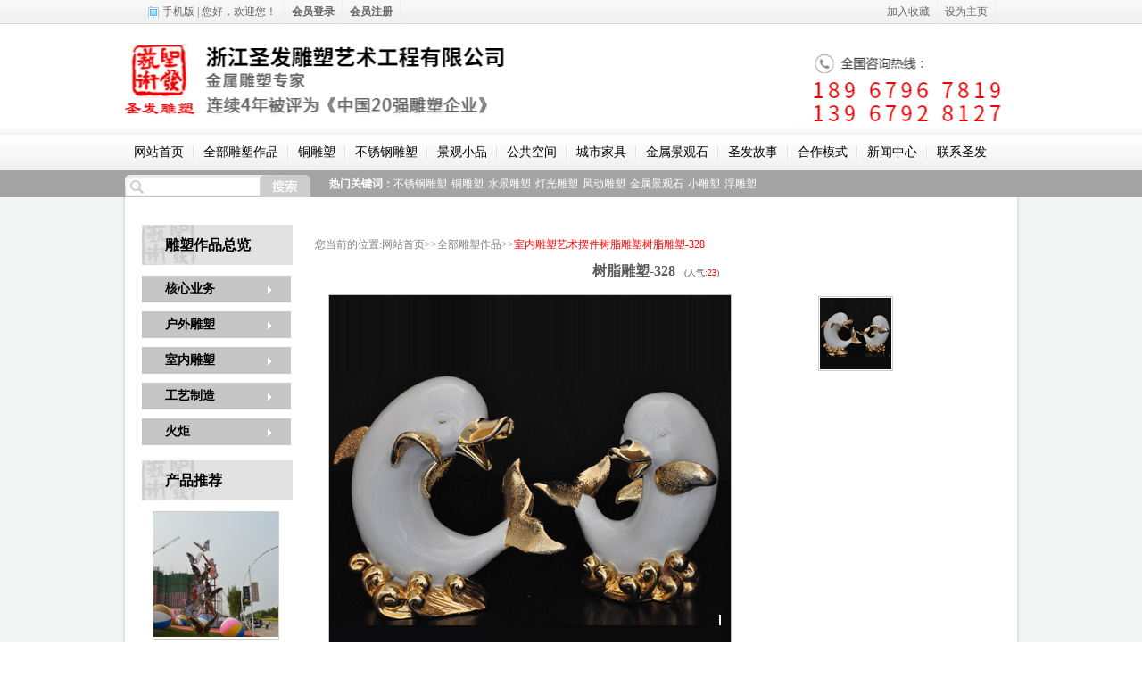

--- FILE ---
content_type: text/html; charset=utf-8
request_url: http://sfdiaosu.com/product-detail-291217.html
body_size: 18333
content:
<!DOCTYPE html PUBLIC "-//W3C//DTD HTML 4.01 Transitional//EN" "http://www.w3.org/TR/html4/loose.dtd">
<html>
<head>
<meta http-equiv="Content-Type" content="text/html; charset=UTF-8">
<title>不锈钢雕塑|雕塑公司|城市雕塑|铸铜雕塑|浙江圣发雕塑艺术工程有限公司</title>
<meta name="description" content="浙江圣发雕塑艺术有限公司为浙江金华市大型雕塑厂家。主营项目：不锈钢雕塑、铜雕、不锈钢石头。专业设计团队可订做。浙江圣发欢迎您！来电咨询：0579-87812222">
<meta name="keywords" content="不锈钢雕塑,雕塑公司,城市雕塑,铸铜雕塑">
<meta name="renderer" content="webkit">
<script type="text/javascript">enterpriseId='Enterp_0000000000000000000051471';enterpriseName='浙江圣发雕塑艺术工程有限公司';username='sfds'</script>
<script type="text/javascript" src="/js/site/static/static.js"></script>
<script type="text/javascript" src="/js/site/product_detailhead_sys.js"></script>
<link href="//at.alicdn.com/t/font_a1ry3q3tq64aq0k9.css" rel="stylesheet" />
<link href="/css/vipsite_static.css" rel="stylesheet" />
<link href="/theme/theme.css" rel="stylesheet" />
<style type="text/css">
	.bodyContTitle{}.propertyByWideNavigator{}.propertyByWideComp{}.user_defined46{}.user_defined45{}.user_defined47{}.user_defined42{}.headerMenuLiCheck a{}.user_defined41{}.topicLink{}.user_defined44{}.user_defined43{}.propertyByAds{}.outBg{}.propertyByCategoryTree{}.headerMenuBg{}.propertyByRelatedPro{}.propertyByWideCert{}.chinaname{}.headerMenuLiCheck{}.glitzBorder{}.topbaner{}.subHeaderMenuLi a{}.propertyByRankingNews{}.propertyByNews{}.propertyByHotNews{}.propertyBySubscribe{}.propertyByWideAds{}.propertyByWidePro{}.propertyByWideIntro{}.filter{}.propertyByLink{}.mainTextColor{}.propertyBySearch{}.subHeaderMenuBorder{}.subHeaderMenuBottom{}.propertyByWideContacts{}.user_defined4{}.user_defined3{}.user_defined6{}.user_defined5{}.user_defined8{}.user_defined7{}.user_defined9{}.topicLink:hover{}.propertyByProDetail{}.propertyByWideNews{}.user_defined2{}.propertyByHistoryNews{}.user_defined1{}.headerMenuBorder{}.headerMenuBottom{}.propertyByRelateNews{}.propertyByWideSup{}.propertyByHunkFoot{}.propertyByWideRe{}.propertyByBdcPro{}.propertyByWideMessage{}.user_defined17{}.user_defined16{}.user_defined19{}.user_defined18{}.user_defined13{}.user_defined12{}.user_defined15{}.user_defined14{}.user_defined11{}.user_defined10{}.propertyByHistoryPro{}.propertyByWideInquiry{}.inBg{}.glitzColor{}.propertyByGaim{}.user_defined28{}.user_defined27{}.user_defined29{}.user_defined24{}.propertyByContact{}.propertyByNewsDetail{}.user_defined23{}.user_defined26{}.user_defined25{}.user_defined20{}.bottomDesc{}.user_defined22{}.user_defined21{}.propertyByWideAlbum{}.propertyByRankingPro{}.propertyByWideTec{}.propertyByWideLocation{}.bodyCont{border-style:none;}.user_defined39{}.topDesc{}.user_defined38{}.user_defined35{}.headerMenuLiCheckBg{}.user_defined34{}.bodyContTitle .titleLinkColor{}.user_defined37{}.user_defined36{}.user_defined31{}.user_defined30{}.user_defined33{}.user_defined32{}.headerMenuLi a{}.subHeaderMenuBg{}.user_defined40{}.propertyByWideProd{}
</style>
<link rel="stylesheet" href="/css/cssjs/mergeAll.css" type="text/css" />
<link rel="stylesheet" href="/css/cssjs/product_detail.css" type="text/css"  />
<script>
var isAjaxDate = true,maxShowCartItemListCount = 10;
	$.flushCartItemList = function() {
		isAjaxDate = true;
	}
	function getUrlParam(name, url) {
    var reg = new RegExp("(^|&)" + name + "=([^&]*)(&|$)");
    if (typeof url !== 'undefined')
      url = url.substring(url.indexOf('?'), url.length);
    var path = url || window.location.search;
    var r = path.substr(1).match(reg);
    if (r != null) return unescape(r[2]);
    return null;
}
if (getUrlParam("username")){
	$.cookie('username', getUrlParam('username'));
	$.cookie("cartItemListSize",getUrlParam('cartItemListSize'));
	// 清空临时购物车
	$.cookie("cartItemList",null);
}
</script>
<script>
window.hasMemberPrice = true;
window.priceDisplayAfterLoginPc = '00';
</script>
<link rel="alternate" media="only screen and(max-width: 640px)" href="http://www.sfdiaosu.com">
</head>
<body>
<!-- 网站版本信息：v3 -->
	<div class="outBg product_detail-outBg">
		<div class="inBg">
<div id="headList" class="headList hunkList">
<div id="user_defined2" class="bodyCont moveChild mainTextColor user_defined user_defined2 rel">
	<div class="clr"></div>
	<div class="bodyContTitle">
		<span class="fl b titleLinkColor titleName">logo</span>
	</div>
	<div class="bodyContContent user_defined2"><div class="t-nav"><a href="http://jihui88.com/user" target="_blank" rel="nofollow">后台登入</a> | <a href="javascript:;" id="toAddFav">收藏本站</a> | <a href="/contact.html">在线留言</a> | <a href="sitemap.xml" target="_blank">网站地图</a></div></div>
</div><div id="top_nav" class="headerMenu moveChild">
	<div class="clr"></div>
	<div>
		<div class="headerMenuBorder headerMenuBg">
			<div class="headerMenuList">
				<ul id='list_nav'>
<li id="menu-index" class="headerMenuLi moveMenu" 
	data-submenu='[]'>
	<span>
		<a class="topicLink" target="" href="/index.html">
			网站首页
		</a>
	</span>
</li>
<li id="menu-product" class="headerMenuLi moveMenu" 
	data-submenu='[{"subList":[],"code":"","display":"1","sort":17,"type":"0","layoutId":"GroupLay_00000000000000000001061","childSize":0,"parentId":"navigator_0000000000000000018381","navigatorId":"navigator_0000000000000000018506","laymodList":[],"subJson":[],"grade":2,"name":"最新热卖","enterpriseId":"Enterp_0000000000000000000051471","page":"newpro"},{"subList":[],"code":"","display":"1","sort":18,"type":"0","layoutId":"GroupLay_00000000000000000001061","childSize":0,"parentId":"navigator_0000000000000000018381","navigatorId":"navigator_0000000000000000018507","laymodList":[],"subJson":[],"grade":2,"name":"精品雕塑推荐","enterpriseId":"Enterp_0000000000000000000051471","page":"tuijian"}]'>
	<span>
		<a class="topicLink" target="" href="/product.html">
			全部雕塑作品
		</a>
	</span>
</li>
<li id="menu-product2" class="headerMenuLi moveMenu" 
	data-submenu='[]'>
	<span>
		<a class="topicLink" target="" href="/product2.html">
			铜雕塑
		</a>
	</span>
</li>
<li id="menu-outdoor" class="headerMenuLi moveMenu" 
	data-submenu='[]'>
	<span>
		<a class="topicLink" target="" href="/outdoor.html">
			不锈钢雕塑
		</a>
	</span>
</li>
<li id="menu-product1" class="headerMenuLi moveMenu" 
	data-submenu='[]'>
	<span>
		<a class="topicLink" target="" href="/product1.html">
			景观小品
		</a>
	</span>
</li>
<li id="menu-product3" class="headerMenuLi moveMenu" 
	data-submenu='[]'>
	<span>
		<a class="topicLink" target="" href="/product3.html">
			公共空间
		</a>
	</span>
</li>
<li id="menu-indoor" class="headerMenuLi moveMenu" 
	data-submenu='[]'>
	<span>
		<a class="topicLink" target="" href="/indoor.html">
			城市家具
		</a>
	</span>
</li>
<li id="menu-metal_taihu" class="headerMenuLi moveMenu" 
	data-submenu='[]'>
	<span>
		<a class="topicLink" target="" href="/metal_taihu.html">
			金属景观石
		</a>
	</span>
</li>
<li id="menu-company" class="headerMenuLi moveMenu" 
	data-submenu='[{"subList":[],"code":"","display":"1","sort":19,"type":"0","layoutId":"GroupLay_00000000000000000001061","childSize":0,"parentId":"navigator_0000000000000000018383","navigatorId":"navigator_0000000000000000018742","laymodList":[],"subJson":[],"grade":2,"name":"企业理念","enterpriseId":"Enterp_0000000000000000000051471","page":"company2"},{"subList":[],"code":"","display":"1","sort":20,"type":"0","layoutId":"GroupLay_00000000000000000001061","childSize":0,"parentId":"navigator_0000000000000000018383","navigatorId":"navigator_0000000000000000018743","laymodList":[],"subJson":[],"grade":2,"name":"办公环境","enterpriseId":"Enterp_0000000000000000000051471","page":"company3"},{"subList":[],"code":"","display":"1","sort":21,"type":"0","layoutId":"GroupLay_00000000000000000001061","childSize":0,"parentId":"navigator_0000000000000000018383","navigatorId":"navigator_0000000000000000018744","laymodList":[],"subJson":[],"grade":2,"name":"公司优势","enterpriseId":"Enterp_0000000000000000000051471","page":"company4"},{"subList":[],"code":"","display":"1","sort":22,"type":"0","layoutId":"GroupLay_00000000000000000001061","childSize":0,"parentId":"navigator_0000000000000000018383","navigatorId":"navigator_0000000000000000018769","laymodList":[],"subJson":[],"grade":2,"name":"公司业绩","enterpriseId":"Enterp_0000000000000000000051471","page":"company5"},{"subList":[],"code":"","display":"1","sort":23,"type":"0","layoutId":"GroupLay_00000000000000000001061","childSize":0,"parentId":"navigator_0000000000000000018383","navigatorId":"navigator_0000000000000000018770","laymodList":[],"subJson":[],"grade":2,"name":"合作伙伴","enterpriseId":"Enterp_0000000000000000000051471","page":"company6"},{"subList":[],"code":"","display":"1","sort":27,"type":"0","layoutId":"","childSize":0,"parentId":"navigator_0000000000000000018383","navigatorId":"navigator_0000000000000000029164","laymodList":[],"subJson":[],"grade":2,"name":"创业故事","enterpriseId":"Enterp_0000000000000000000051471","page":"company7"}]'>
	<span>
		<a class="topicLink" target="" href="/company.html">
			圣发故事
		</a>
	</span>
</li>
<li id="menu-mode" class="headerMenuLi moveMenu" 
	data-submenu='[]'>
	<span>
		<a class="topicLink" target="" href="/mode.html">
			合作模式
		</a>
	</span>
</li>
<li id="menu-news" class="headerMenuLi moveMenu" 
	data-submenu='[{"subList":[],"code":"","display":"1","sort":24,"type":"0","layoutId":"GroupLay_00000000000000000001061","childSize":0,"parentId":"navigator_0000000000000000018382","navigatorId":"navigator_0000000000000000018771","laymodList":[],"subJson":[],"grade":2,"name":"常见问题","enterpriseId":"Enterp_0000000000000000000051471","page":"faq"}]'>
	<span>
		<a class="topicLink" target="" href="/news.html">
			新闻中心
		</a>
	</span>
</li>
<li id="menu-contact" class="headerMenuLi moveMenu" 
	data-submenu='[]'>
	<span>
		<a class="topicLink" target="" href="/contact.html">
			联系圣发
		</a>
	</span>
</li>
<li id="menu-design" class="headerMenuLi moveMenu" 
	data-submenu='[]'>
	<span>
		<a class="topicLink" target="" href="/design.html">
			设计中心
		</a>
	</span>
</li>
<li id="menu-case" class="headerMenuLi moveMenu" 
	data-submenu='[]'>
	<span>
		<a class="topicLink" target="" href="/case.html">
			精品工程
		</a>
	</span>
</li>
<li id="menu-recruit" class="headerMenuLi moveMenu" 
	data-submenu='[]'>
	<span>
		<a class="topicLink" target="" href="/recruit.html">
			人力资源
		</a>
	</span>
</li>
<li id="menu-cert" class="headerMenuLi moveMenu" 
	data-submenu='[]'>
	<span>
		<a class="topicLink" target="" href="/cert.html">
			荣誉资质
		</a>
	</span>
</li>
<li id="menu-album" class="headerMenuLi moveMenu" 
	data-submenu='[]'>
	<span>
		<a class="topicLink" target="" href="/album.html">
			公司相册
		</a>
	</span>
</li>
				</ul>
			</div>
			<div class="clr"></div>
		</div>
		<div class="headerMenuBottom">
		</div>
	</div>
</div><div id="user_defined4" class="bodyCont moveChild mainTextColor user_defined user_defined4 rel">
	<div class="clr"></div>
	<div class="bodyContTitle">
		<span class="fl b titleLinkColor titleName">top-search</span>
	</div>
	<div class="bodyContContent user_defined4"><div class="logoa">
    <input id="keywords_text_111" class="searchb" name="keywords" type="text"/><input value="" onclick="toSearch111()" class="searcha" type="button" title="搜索"/>
    <div class="logob">
        热门关键词：<a href="/product-278453-1.html">不锈钢雕塑</a><a href="product-278454-1.html">铜雕塑</a><a href="/product-327199-1.html">水景雕塑</a><a href="/product-327195-1.html">灯光雕塑</a><a href="/product-329495-1.html">风动雕塑</a><a href="/product-327139-1.html">金属景观石</a><a href="/product-324006-1.html">小雕塑</a><a href="/product-278452-1.html">浮雕塑</a>
    </div>
</div></div>
</div></div><div id="content">
	<div id='content1' class="content1 filter filterDom sort1 moveList" style="width: 169px;">
<div id="category_nav" class="bodyCont moveChild narrow_category_static_product">
	<div class="clr"></div>
	<div class="bodyContTitle">
		<span class="fl b titleLinkColor titleName"> <h2>雕塑作品总览</h2></span>
	</div>
	<div class="bodyContContent mainTextColor propertyByCategoryTree">
		<div id=categoryTree class="treeDiv">
				<div id="ygtv329375-1" class="ygtvitem">
					<div id="ygtvc329375-1" class="ygtvchildren children1">
						<div id="ygtv329375-1" class="ygtvitem ygtvitem1">
							<div class="ygtvtable-div ygtvtable-div1"><table cellspacing="0" cellpadding="0" border="0"
								class="ygtvtable ygtvdepth0 ygtv-highlight0"
								id="ygtvtableel329375-1">
								<tbody>
									<tr class="ygtvrow">
												<td class="ygtvcell ygtvlp" id="ygtvt329375-1"><span
														class="ygtvspacer ygtvdown">&nbsp;</span>
												</td>
										<td class="ygtvcell  ygtvcontent tree_329375"
											id="ygtvcontentel329375-1"><a href="/product-329375-1.html" title="核心业务"  
											class="ygtvlabel" id="ygtvlabelel329375-1">核心业务</a>
										</td>
									</tr>
								</tbody>
							</table></div>
							<div  id="ygtvc329375-2"
								class="ygtvchildren children2 ygtv329375-1-son hide">
									<div id="ygtv329375-2" class="ygtvitem ygtvitem2 ygtv329372-2">
										<div class="ygtvtable-div ygtvtable-div2"><table cellspacing="0" cellpadding="0" border="0"
											class="ygtvtable ygtvdepth1 ygtv-highlight0"
											id="ygtvtableel329375-2">
											<tbody>
												<tr class="ygtvrow">
													<td class="ygtvcell ygtvdepthcell"><div
															class="ygtvspacer"></div>
													</td>
															<td class="ygtvcell ygtvlp" id="ygtvt329375-2"><span
																class="ygtvspacer ygtvdown">&nbsp;</span>
															</td>
													<td class="ygtvcell  ygtvcontent  tree_329372"
														id="ygtvcontentel329375-2"><a href="/product-329372-1.html" title="景观小品"  
														class="ygtvlabel" id="ygtvlabelel329375-2">景观小品</a>
													</td>
												</tr>
											</tbody>
										</table></div>
										<div  id="ygtvc329375-3"
											class="ygtvchildren ygtvc329375-2-son children3 hide">
												<div id="ygtv329375-3" class="ygtvitem ygtvitem3 ygtv329504-2">
													<div class="ygtvtable-div ygtvtable-div3"><table cellspacing="0" cellpadding="0" border="0"
														class="ygtvtable ygtvdepth1 ygtv-highlight0"
														id="ygtvtableel329375-3">
														<tbody>
															<tr class="ygtvrow">
																<td class="ygtvcell ygtvdepthcell"><div
																		class="ygtvspacer"></div>
																</td>
																<td class="ygtvcell ygtvblankdepthcell"><div
																		class="ygtvspacer"></div>
																</td>
																		<td class="ygtvcell ygtvln" id="ygtvt329375-3"><span
																class="ygtvspacer ygtvdown">&nbsp;</span>
																		</td>
																<td class="ygtvcell  ygtvcontent tree_329504"
																	id="ygtvcontentel329375-3"><a href="/product-329504-1.html" title="景观小品"  
																	class="ygtvlabel" id="ygtvlabelel329375-3">景观小品</a>
																</td>
															</tr>
														</tbody>
													</table></div>
													<div  id="ygtvc329375-4"
														class="ygtvchildren ygtvc329375-3-son children4 hide">
													</div>
												</div>
												<div id="ygtv329375-3" class="ygtvitem ygtvitem3 ygtv327195-2">
													<div class="ygtvtable-div ygtvtable-div3"><table cellspacing="0" cellpadding="0" border="0"
														class="ygtvtable ygtvdepth1 ygtv-highlight0"
														id="ygtvtableel329375-3">
														<tbody>
															<tr class="ygtvrow">
																<td class="ygtvcell ygtvdepthcell"><div
																		class="ygtvspacer"></div>
																</td>
																<td class="ygtvcell ygtvblankdepthcell"><div
																		class="ygtvspacer"></div>
																</td>
																		<td class="ygtvcell ygtvln" id="ygtvt329375-3"><span
																class="ygtvspacer ygtvdown">&nbsp;</span>
																		</td>
																<td class="ygtvcell  ygtvcontent tree_327195"
																	id="ygtvcontentel329375-3"><a href="/product-327195-1.html" title="灯光雕塑"  
																	class="ygtvlabel" id="ygtvlabelel329375-3">灯光雕塑</a>
																</td>
															</tr>
														</tbody>
													</table></div>
													<div  id="ygtvc329375-4"
														class="ygtvchildren ygtvc329375-3-son children4 hide">
													</div>
												</div>
												<div id="ygtv329375-3" class="ygtvitem ygtvitem3 ygtv327199-2">
													<div class="ygtvtable-div ygtvtable-div3"><table cellspacing="0" cellpadding="0" border="0"
														class="ygtvtable ygtvdepth1 ygtv-highlight0"
														id="ygtvtableel329375-3">
														<tbody>
															<tr class="ygtvrow">
																<td class="ygtvcell ygtvdepthcell"><div
																		class="ygtvspacer"></div>
																</td>
																<td class="ygtvcell ygtvblankdepthcell"><div
																		class="ygtvspacer"></div>
																</td>
																		<td class="ygtvcell ygtvln" id="ygtvt329375-3"><span
																class="ygtvspacer ygtvdown">&nbsp;</span>
																		</td>
																<td class="ygtvcell  ygtvcontent tree_327199"
																	id="ygtvcontentel329375-3"><a href="/product-327199-1.html" title="水景雕塑"  
																	class="ygtvlabel" id="ygtvlabelel329375-3">水景雕塑</a>
																</td>
															</tr>
														</tbody>
													</table></div>
													<div  id="ygtvc329375-4"
														class="ygtvchildren ygtvc329375-3-son children4 hide">
													</div>
												</div>
												<div id="ygtv329375-3" class="ygtvitem ygtvitem3 ygtv329495-2">
													<div class="ygtvtable-div ygtvtable-div3"><table cellspacing="0" cellpadding="0" border="0"
														class="ygtvtable ygtvdepth1 ygtv-highlight0"
														id="ygtvtableel329375-3">
														<tbody>
															<tr class="ygtvrow">
																<td class="ygtvcell ygtvdepthcell"><div
																		class="ygtvspacer"></div>
																</td>
																<td class="ygtvcell ygtvblankdepthcell"><div
																		class="ygtvspacer"></div>
																</td>
																		<td class="ygtvcell ygtvln" id="ygtvt329375-3"><span
																class="ygtvspacer ygtvdown">&nbsp;</span>
																		</td>
																<td class="ygtvcell  ygtvcontent tree_329495"
																	id="ygtvcontentel329375-3"><a href="/product-329495-1.html" title="风动雕塑"  
																	class="ygtvlabel" id="ygtvlabelel329375-3">风动雕塑</a>
																</td>
															</tr>
														</tbody>
													</table></div>
													<div  id="ygtvc329375-4"
														class="ygtvchildren ygtvc329375-3-son children4 hide">
													</div>
												</div>
												<div id="ygtv329375-3" class="ygtvitem ygtvitem3 ygtv329501-2">
													<div class="ygtvtable-div ygtvtable-div3"><table cellspacing="0" cellpadding="0" border="0"
														class="ygtvtable ygtvdepth1 ygtv-highlight0"
														id="ygtvtableel329375-3">
														<tbody>
															<tr class="ygtvrow">
																<td class="ygtvcell ygtvdepthcell"><div
																		class="ygtvspacer"></div>
																</td>
																<td class="ygtvcell ygtvblankdepthcell"><div
																		class="ygtvspacer"></div>
																</td>
																		<td class="ygtvcell ygtvln" id="ygtvt329375-3"><span
																class="ygtvspacer ygtvdown">&nbsp;</span>
																		</td>
																<td class="ygtvcell  ygtvcontent tree_329501"
																	id="ygtvcontentel329375-3"><a href="/product-329501-1.html" title="商业街雕塑"  
																	class="ygtvlabel" id="ygtvlabelel329375-3">商业街雕塑</a>
																</td>
															</tr>
														</tbody>
													</table></div>
													<div  id="ygtvc329375-4"
														class="ygtvchildren ygtvc329375-3-son children4 hide">
													</div>
												</div>
												<div id="ygtv329375-3" class="ygtvitem ygtvitem3 ygtv329502-2">
													<div class="ygtvtable-div ygtvtable-div3"><table cellspacing="0" cellpadding="0" border="0"
														class="ygtvtable ygtvdepth1 ygtv-highlight0"
														id="ygtvtableel329375-3">
														<tbody>
															<tr class="ygtvrow">
																<td class="ygtvcell ygtvdepthcell"><div
																		class="ygtvspacer"></div>
																</td>
																<td class="ygtvcell ygtvblankdepthcell"><div
																		class="ygtvspacer"></div>
																</td>
																		<td class="ygtvcell ygtvln" id="ygtvt329375-3"><span
																class="ygtvspacer ygtvdown">&nbsp;</span>
																		</td>
																<td class="ygtvcell  ygtvcontent tree_329502"
																	id="ygtvcontentel329375-3"><a href="/product-329502-1.html" title="形象标志雕塑"  
																	class="ygtvlabel" id="ygtvlabelel329375-3">形象标志雕塑</a>
																</td>
															</tr>
														</tbody>
													</table></div>
													<div  id="ygtvc329375-4"
														class="ygtvchildren ygtvc329375-3-son children4 hide">
													</div>
												</div>
												<div id="ygtv329375-3" class="ygtvitem ygtvitem3 ygtv329505-2">
													<div class="ygtvtable-div ygtvtable-div3"><table cellspacing="0" cellpadding="0" border="0"
														class="ygtvtable ygtvdepth1 ygtv-highlight0"
														id="ygtvtableel329375-3">
														<tbody>
															<tr class="ygtvrow">
																<td class="ygtvcell ygtvdepthcell"><div
																		class="ygtvspacer"></div>
																</td>
																<td class="ygtvcell ygtvblankdepthcell"><div
																		class="ygtvspacer"></div>
																</td>
																		<td class="ygtvcell ygtvln" id="ygtvt329375-3"><span
																class="ygtvspacer ygtvdown">&nbsp;</span>
																		</td>
																<td class="ygtvcell  ygtvcontent tree_329505"
																	id="ygtvcontentel329375-3"><a href="/product-329505-1.html" title="指示系统"  
																	class="ygtvlabel" id="ygtvlabelel329375-3">指示系统</a>
																</td>
															</tr>
														</tbody>
													</table></div>
													<div  id="ygtvc329375-4"
														class="ygtvchildren ygtvc329375-3-son children4 hide">
													</div>
												</div>
												<div id="ygtv329375-3" class="ygtvitem ygtvitem3 ygtv329506-2">
													<div class="ygtvtable-div ygtvtable-div3"><table cellspacing="0" cellpadding="0" border="0"
														class="ygtvtable ygtvdepth1 ygtv-highlight0"
														id="ygtvtableel329375-3">
														<tbody>
															<tr class="ygtvrow">
																<td class="ygtvcell ygtvdepthcell"><div
																		class="ygtvspacer"></div>
																</td>
																<td class="ygtvcell ygtvblankdepthcell"><div
																		class="ygtvspacer"></div>
																</td>
																		<td class="ygtvcell ygtvln" id="ygtvt329375-3"><span
																class="ygtvspacer ygtvdown">&nbsp;</span>
																		</td>
																<td class="ygtvcell  ygtvcontent tree_329506"
																	id="ygtvcontentel329375-3"><a href="/product-329506-1.html" title="凉庭、庭院"  
																	class="ygtvlabel" id="ygtvlabelel329375-3">凉庭、庭院</a>
																</td>
															</tr>
														</tbody>
													</table></div>
													<div  id="ygtvc329375-4"
														class="ygtvchildren ygtvc329375-3-son children4 hide">
													</div>
												</div>
												<div id="ygtv329375-3" class="ygtvitem ygtvitem3 ygtv329507-2">
													<div class="ygtvtable-div ygtvtable-div3"><table cellspacing="0" cellpadding="0" border="0"
														class="ygtvtable ygtvdepth1 ygtv-highlight0"
														id="ygtvtableel329375-3">
														<tbody>
															<tr class="ygtvrow">
																<td class="ygtvcell ygtvdepthcell"><div
																		class="ygtvspacer"></div>
																</td>
																<td class="ygtvcell ygtvblankdepthcell"><div
																		class="ygtvspacer"></div>
																</td>
																		<td class="ygtvcell ygtvln" id="ygtvt329375-3"><span
																class="ygtvspacer ygtvdown">&nbsp;</span>
																		</td>
																<td class="ygtvcell  ygtvcontent tree_329507"
																	id="ygtvcontentel329375-3"><a href="/product-329507-1.html" title="LOGO墙、景观墙"  
																	class="ygtvlabel" id="ygtvlabelel329375-3">LOGO墙、景观墙</a>
																</td>
															</tr>
														</tbody>
													</table></div>
													<div  id="ygtvc329375-4"
														class="ygtvchildren ygtvc329375-3-son children4 hide">
													</div>
												</div>
										</div>
									</div>
									<div id="ygtv329375-2" class="ygtvitem ygtvitem2 ygtv329373-2">
										<div class="ygtvtable-div ygtvtable-div2"><table cellspacing="0" cellpadding="0" border="0"
											class="ygtvtable ygtvdepth1 ygtv-highlight0"
											id="ygtvtableel329375-2">
											<tbody>
												<tr class="ygtvrow">
													<td class="ygtvcell ygtvdepthcell"><div
															class="ygtvspacer"></div>
													</td>
															<td class="ygtvcell ygtvln" id="ygtvt329375-2"><span
																class="ygtvspacer ygtvdown">&nbsp;</span>
															</td>
													<td class="ygtvcell  ygtvcontent  tree_329373"
														id="ygtvcontentel329375-2"><a href="/product-329373-1.html" title="公共空间"  
														class="ygtvlabel" id="ygtvlabelel329375-2">公共空间</a>
													</td>
												</tr>
											</tbody>
										</table></div>
										<div  id="ygtvc329375-3"
											class="ygtvchildren ygtvc329375-2-son children3 hide">
										</div>
									</div>
									<div id="ygtv329375-2" class="ygtvitem ygtvitem2 ygtv329374-2">
										<div class="ygtvtable-div ygtvtable-div2"><table cellspacing="0" cellpadding="0" border="0"
											class="ygtvtable ygtvdepth1 ygtv-highlight0"
											id="ygtvtableel329375-2">
											<tbody>
												<tr class="ygtvrow">
													<td class="ygtvcell ygtvdepthcell"><div
															class="ygtvspacer"></div>
													</td>
															<td class="ygtvcell ygtvln" id="ygtvt329375-2"><span
																class="ygtvspacer ygtvdown">&nbsp;</span>
															</td>
													<td class="ygtvcell  ygtvcontent  tree_329374"
														id="ygtvcontentel329375-2"><a href="/product-329374-1.html" title="城市家具"  
														class="ygtvlabel" id="ygtvlabelel329375-2">城市家具</a>
													</td>
												</tr>
											</tbody>
										</table></div>
										<div  id="ygtvc329375-3"
											class="ygtvchildren ygtvc329375-2-son children3 hide">
										</div>
									</div>
									<div id="ygtv329375-2" class="ygtvitem ygtvitem2 ygtv327139-2">
										<div class="ygtvtable-div ygtvtable-div2"><table cellspacing="0" cellpadding="0" border="0"
											class="ygtvtable ygtvdepth1 ygtv-highlight0"
											id="ygtvtableel329375-2">
											<tbody>
												<tr class="ygtvrow">
													<td class="ygtvcell ygtvdepthcell"><div
															class="ygtvspacer"></div>
													</td>
															<td class="ygtvcell ygtvln" id="ygtvt329375-2"><span
																class="ygtvspacer ygtvdown">&nbsp;</span>
															</td>
													<td class="ygtvcell  ygtvcontent  tree_327139"
														id="ygtvcontentel329375-2"><a href="/product-327139-1.html" title="金属景观石"  
														class="ygtvlabel" id="ygtvlabelel329375-2">金属景观石</a>
													</td>
												</tr>
											</tbody>
										</table></div>
										<div  id="ygtvc329375-3"
											class="ygtvchildren ygtvc329375-2-son children3 hide">
										</div>
									</div>
							</div>
						</div>
					</div>
				</div>
				<div id="ygtv280037-1" class="ygtvitem">
					<div id="ygtvc280037-1" class="ygtvchildren children1">
						<div id="ygtv280037-1" class="ygtvitem ygtvitem1">
							<div class="ygtvtable-div ygtvtable-div1"><table cellspacing="0" cellpadding="0" border="0"
								class="ygtvtable ygtvdepth0 ygtv-highlight0"
								id="ygtvtableel280037-1">
								<tbody>
									<tr class="ygtvrow">
												<td class="ygtvcell ygtvlp" id="ygtvt280037-1"><span
														class="ygtvspacer ygtvdown">&nbsp;</span>
												</td>
										<td class="ygtvcell  ygtvcontent tree_280037"
											id="ygtvcontentel280037-1"><a href="/product-280037-1.html" title="户外雕塑"  
											class="ygtvlabel" id="ygtvlabelel280037-1">户外雕塑</a>
										</td>
									</tr>
								</tbody>
							</table></div>
							<div  id="ygtvc280037-2"
								class="ygtvchildren children2 ygtv280037-1-son hide">
									<div id="ygtv280037-2" class="ygtvitem ygtvitem2 ygtv277975-2">
										<div class="ygtvtable-div ygtvtable-div2"><table cellspacing="0" cellpadding="0" border="0"
											class="ygtvtable ygtvdepth1 ygtv-highlight0"
											id="ygtvtableel280037-2">
											<tbody>
												<tr class="ygtvrow">
													<td class="ygtvcell ygtvdepthcell"><div
															class="ygtvspacer"></div>
													</td>
															<td class="ygtvcell ygtvlp" id="ygtvt280037-2"><span
																class="ygtvspacer ygtvdown">&nbsp;</span>
															</td>
													<td class="ygtvcell  ygtvcontent  tree_277975"
														id="ygtvcontentel280037-2"><a href="/product-277975-1.html" title="按材质分类"  
														class="ygtvlabel" id="ygtvlabelel280037-2">按材质分类</a>
													</td>
												</tr>
											</tbody>
										</table></div>
										<div  id="ygtvc280037-3"
											class="ygtvchildren ygtvc280037-2-son children3 hide">
												<div id="ygtv280037-3" class="ygtvitem ygtvitem3 ygtv278453-2">
													<div class="ygtvtable-div ygtvtable-div3"><table cellspacing="0" cellpadding="0" border="0"
														class="ygtvtable ygtvdepth1 ygtv-highlight0"
														id="ygtvtableel280037-3">
														<tbody>
															<tr class="ygtvrow">
																<td class="ygtvcell ygtvdepthcell"><div
																		class="ygtvspacer"></div>
																</td>
																<td class="ygtvcell ygtvblankdepthcell"><div
																		class="ygtvspacer"></div>
																</td>
																		<td class="ygtvcell ygtvlp" id="ygtvt280037-3"><span
																class="ygtvspacer ygtvdown">&nbsp;</span>
																		</td>
																<td class="ygtvcell  ygtvcontent tree_278453"
																	id="ygtvcontentel280037-3"><a href="/product-278453-1.html" title="不锈钢雕塑"  
																	class="ygtvlabel" id="ygtvlabelel280037-3">不锈钢雕塑</a>
																</td>
															</tr>
														</tbody>
													</table></div>
													<div  id="ygtvc280037-4"
														class="ygtvchildren ygtvc280037-3-son children4 hide">
															<div id="ygtv280037-4" class="ygtvitem ygtvitem4 ygtv277975-2">
																<div class="ygtvtable-div"><table cellspacing="0" cellpadding="0" border="0"
																	class="ygtvtable ygtvdepth1 ygtv-highlight0"
																	id="ygtvtableel280037-4">
																	<tbody>
																		<tr class="ygtvrow">
																			<td class="ygtvcell ygtvdepthcell"><div
																					class="ygtvspacer"></div>
																			</td>
																			<td class="ygtvcell ygtvblankdepthcell"><div
																					class="ygtvspacer"></div>
																			</td>
																			<td class="ygtvcell ygtvblankdepthcell"><div
																					class="ygtvspacer"></div>
																			</td>
																			<td class="ygtvcell ygtvln" id="ygtvt280037-4"><span
																class="ygtvspacer ygtvdown">&nbsp;</span>
																			</td>
																			<td class="ygtvcell  ygtvcontent  tree_324007"
																				id="ygtvcontentel280037-4"><a href="/product-324007-1.html" title="云雕塑"  
																				class="ygtvlabel" id="ygtvlabelel280037-4">云雕塑</a>
																			</td>
																		</tr>
																	</tbody>
																</table></div>
															</div>
													</div>
												</div>
												<div id="ygtv280037-3" class="ygtvitem ygtvitem3 ygtv278454-2">
													<div class="ygtvtable-div ygtvtable-div3"><table cellspacing="0" cellpadding="0" border="0"
														class="ygtvtable ygtvdepth1 ygtv-highlight0"
														id="ygtvtableel280037-3">
														<tbody>
															<tr class="ygtvrow">
																<td class="ygtvcell ygtvdepthcell"><div
																		class="ygtvspacer"></div>
																</td>
																<td class="ygtvcell ygtvblankdepthcell"><div
																		class="ygtvspacer"></div>
																</td>
																		<td class="ygtvcell ygtvln" id="ygtvt280037-3"><span
																class="ygtvspacer ygtvdown">&nbsp;</span>
																		</td>
																<td class="ygtvcell  ygtvcontent tree_278454"
																	id="ygtvcontentel280037-3"><a href="/product-278454-1.html" title="铜雕塑"  
																	class="ygtvlabel" id="ygtvlabelel280037-3">铜雕塑</a>
																</td>
															</tr>
														</tbody>
													</table></div>
													<div  id="ygtvc280037-4"
														class="ygtvchildren ygtvc280037-3-son children4 hide">
													</div>
												</div>
												<div id="ygtv280037-3" class="ygtvitem ygtvitem3 ygtv278456-2">
													<div class="ygtvtable-div ygtvtable-div3"><table cellspacing="0" cellpadding="0" border="0"
														class="ygtvtable ygtvdepth1 ygtv-highlight0"
														id="ygtvtableel280037-3">
														<tbody>
															<tr class="ygtvrow">
																<td class="ygtvcell ygtvdepthcell"><div
																		class="ygtvspacer"></div>
																</td>
																<td class="ygtvcell ygtvblankdepthcell"><div
																		class="ygtvspacer"></div>
																</td>
																		<td class="ygtvcell ygtvln" id="ygtvt280037-3"><span
																class="ygtvspacer ygtvdown">&nbsp;</span>
																		</td>
																<td class="ygtvcell  ygtvcontent tree_278456"
																	id="ygtvcontentel280037-3"><a href="/product-278456-1.html" title="玻璃钢雕塑"  
																	class="ygtvlabel" id="ygtvlabelel280037-3">玻璃钢雕塑</a>
																</td>
															</tr>
														</tbody>
													</table></div>
													<div  id="ygtvc280037-4"
														class="ygtvchildren ygtvc280037-3-son children4 hide">
													</div>
												</div>
												<div id="ygtv280037-3" class="ygtvitem ygtvitem3 ygtv278457-2">
													<div class="ygtvtable-div ygtvtable-div3"><table cellspacing="0" cellpadding="0" border="0"
														class="ygtvtable ygtvdepth1 ygtv-highlight0"
														id="ygtvtableel280037-3">
														<tbody>
															<tr class="ygtvrow">
																<td class="ygtvcell ygtvdepthcell"><div
																		class="ygtvspacer"></div>
																</td>
																<td class="ygtvcell ygtvblankdepthcell"><div
																		class="ygtvspacer"></div>
																</td>
																		<td class="ygtvcell ygtvln" id="ygtvt280037-3"><span
																class="ygtvspacer ygtvdown">&nbsp;</span>
																		</td>
																<td class="ygtvcell  ygtvcontent tree_278457"
																	id="ygtvcontentel280037-3"><a href="/product-278457-1.html" title="石雕"  
																	class="ygtvlabel" id="ygtvlabelel280037-3">石雕</a>
																</td>
															</tr>
														</tbody>
													</table></div>
													<div  id="ygtvc280037-4"
														class="ygtvchildren ygtvc280037-3-son children4 hide">
													</div>
												</div>
												<div id="ygtv280037-3" class="ygtvitem ygtvitem3 ygtv278458-2">
													<div class="ygtvtable-div ygtvtable-div3"><table cellspacing="0" cellpadding="0" border="0"
														class="ygtvtable ygtvdepth1 ygtv-highlight0"
														id="ygtvtableel280037-3">
														<tbody>
															<tr class="ygtvrow">
																<td class="ygtvcell ygtvdepthcell"><div
																		class="ygtvspacer"></div>
																</td>
																<td class="ygtvcell ygtvblankdepthcell"><div
																		class="ygtvspacer"></div>
																</td>
																		<td class="ygtvcell ygtvln" id="ygtvt280037-3"><span
																class="ygtvspacer ygtvdown">&nbsp;</span>
																		</td>
																<td class="ygtvcell  ygtvcontent tree_278458"
																	id="ygtvcontentel280037-3"><a href="/product-278458-1.html" title="砂岩雕塑"  
																	class="ygtvlabel" id="ygtvlabelel280037-3">砂岩雕塑</a>
																</td>
															</tr>
														</tbody>
													</table></div>
													<div  id="ygtvc280037-4"
														class="ygtvchildren ygtvc280037-3-son children4 hide">
													</div>
												</div>
												<div id="ygtv280037-3" class="ygtvitem ygtvitem3 ygtv278459-2">
													<div class="ygtvtable-div ygtvtable-div3"><table cellspacing="0" cellpadding="0" border="0"
														class="ygtvtable ygtvdepth1 ygtv-highlight0"
														id="ygtvtableel280037-3">
														<tbody>
															<tr class="ygtvrow">
																<td class="ygtvcell ygtvdepthcell"><div
																		class="ygtvspacer"></div>
																</td>
																<td class="ygtvcell ygtvblankdepthcell"><div
																		class="ygtvspacer"></div>
																</td>
																		<td class="ygtvcell ygtvln" id="ygtvt280037-3"><span
																class="ygtvspacer ygtvdown">&nbsp;</span>
																		</td>
																<td class="ygtvcell  ygtvcontent tree_278459"
																	id="ygtvcontentel280037-3"><a href="/product-278459-1.html" title="材料组合雕塑"  
																	class="ygtvlabel" id="ygtvlabelel280037-3">材料组合雕塑</a>
																</td>
															</tr>
														</tbody>
													</table></div>
													<div  id="ygtvc280037-4"
														class="ygtvchildren ygtvc280037-3-son children4 hide">
													</div>
												</div>
												<div id="ygtv280037-3" class="ygtvitem ygtvitem3 ygtv278460-2">
													<div class="ygtvtable-div ygtvtable-div3"><table cellspacing="0" cellpadding="0" border="0"
														class="ygtvtable ygtvdepth1 ygtv-highlight0"
														id="ygtvtableel280037-3">
														<tbody>
															<tr class="ygtvrow">
																<td class="ygtvcell ygtvdepthcell"><div
																		class="ygtvspacer"></div>
																</td>
																<td class="ygtvcell ygtvblankdepthcell"><div
																		class="ygtvspacer"></div>
																</td>
																		<td class="ygtvcell ygtvln" id="ygtvt280037-3"><span
																class="ygtvspacer ygtvdown">&nbsp;</span>
																		</td>
																<td class="ygtvcell  ygtvcontent tree_278460"
																	id="ygtvcontentel280037-3"><a href="/product-278460-1.html" title="耐力板（亚克力板）雕塑"  
																	class="ygtvlabel" id="ygtvlabelel280037-3">耐力板（亚克力板）雕塑</a>
																</td>
															</tr>
														</tbody>
													</table></div>
													<div  id="ygtvc280037-4"
														class="ygtvchildren ygtvc280037-3-son children4 hide">
													</div>
												</div>
										</div>
									</div>
									<div id="ygtv280037-2" class="ygtvitem ygtvitem2 ygtv278447-2">
										<div class="ygtvtable-div ygtvtable-div2"><table cellspacing="0" cellpadding="0" border="0"
											class="ygtvtable ygtvdepth1 ygtv-highlight0"
											id="ygtvtableel280037-2">
											<tbody>
												<tr class="ygtvrow">
													<td class="ygtvcell ygtvdepthcell"><div
															class="ygtvspacer"></div>
													</td>
															<td class="ygtvcell ygtvlp" id="ygtvt280037-2"><span
																class="ygtvspacer ygtvdown">&nbsp;</span>
															</td>
													<td class="ygtvcell  ygtvcontent  tree_278447"
														id="ygtvcontentel280037-2"><a href="/product-278447-1.html" title="按行业分类"  
														class="ygtvlabel" id="ygtvlabelel280037-2">按行业分类</a>
													</td>
												</tr>
											</tbody>
										</table></div>
										<div  id="ygtvc280037-3"
											class="ygtvchildren ygtvc280037-2-son children3 hide">
												<div id="ygtv280037-3" class="ygtvitem ygtvitem3 ygtv279891-2">
													<div class="ygtvtable-div ygtvtable-div3"><table cellspacing="0" cellpadding="0" border="0"
														class="ygtvtable ygtvdepth1 ygtv-highlight0"
														id="ygtvtableel280037-3">
														<tbody>
															<tr class="ygtvrow">
																<td class="ygtvcell ygtvdepthcell"><div
																		class="ygtvspacer"></div>
																</td>
																<td class="ygtvcell ygtvblankdepthcell"><div
																		class="ygtvspacer"></div>
																</td>
																		<td class="ygtvcell ygtvln" id="ygtvt280037-3"><span
																class="ygtvspacer ygtvdown">&nbsp;</span>
																		</td>
																<td class="ygtvcell  ygtvcontent tree_279891"
																	id="ygtvcontentel280037-3"><a href="/product-279891-1.html" title="政府雕塑"  
																	class="ygtvlabel" id="ygtvlabelel280037-3">政府雕塑</a>
																</td>
															</tr>
														</tbody>
													</table></div>
													<div  id="ygtvc280037-4"
														class="ygtvchildren ygtvc280037-3-son children4 hide">
													</div>
												</div>
												<div id="ygtv280037-3" class="ygtvitem ygtvitem3 ygtv279892-2">
													<div class="ygtvtable-div ygtvtable-div3"><table cellspacing="0" cellpadding="0" border="0"
														class="ygtvtable ygtvdepth1 ygtv-highlight0"
														id="ygtvtableel280037-3">
														<tbody>
															<tr class="ygtvrow">
																<td class="ygtvcell ygtvdepthcell"><div
																		class="ygtvspacer"></div>
																</td>
																<td class="ygtvcell ygtvblankdepthcell"><div
																		class="ygtvspacer"></div>
																</td>
																		<td class="ygtvcell ygtvln" id="ygtvt280037-3"><span
																class="ygtvspacer ygtvdown">&nbsp;</span>
																		</td>
																<td class="ygtvcell  ygtvcontent tree_279892"
																	id="ygtvcontentel280037-3"><a href="/product-279892-1.html" title="地产雕塑"  
																	class="ygtvlabel" id="ygtvlabelel280037-3">地产雕塑</a>
																</td>
															</tr>
														</tbody>
													</table></div>
													<div  id="ygtvc280037-4"
														class="ygtvchildren ygtvc280037-3-son children4 hide">
													</div>
												</div>
												<div id="ygtv280037-3" class="ygtvitem ygtvitem3 ygtv279893-2">
													<div class="ygtvtable-div ygtvtable-div3"><table cellspacing="0" cellpadding="0" border="0"
														class="ygtvtable ygtvdepth1 ygtv-highlight0"
														id="ygtvtableel280037-3">
														<tbody>
															<tr class="ygtvrow">
																<td class="ygtvcell ygtvdepthcell"><div
																		class="ygtvspacer"></div>
																</td>
																<td class="ygtvcell ygtvblankdepthcell"><div
																		class="ygtvspacer"></div>
																</td>
																		<td class="ygtvcell ygtvln" id="ygtvt280037-3"><span
																class="ygtvspacer ygtvdown">&nbsp;</span>
																		</td>
																<td class="ygtvcell  ygtvcontent tree_279893"
																	id="ygtvcontentel280037-3"><a href="/product-279893-1.html" title="校园雕塑"  
																	class="ygtvlabel" id="ygtvlabelel280037-3">校园雕塑</a>
																</td>
															</tr>
														</tbody>
													</table></div>
													<div  id="ygtvc280037-4"
														class="ygtvchildren ygtvc280037-3-son children4 hide">
													</div>
												</div>
												<div id="ygtv280037-3" class="ygtvitem ygtvitem3 ygtv279894-2">
													<div class="ygtvtable-div ygtvtable-div3"><table cellspacing="0" cellpadding="0" border="0"
														class="ygtvtable ygtvdepth1 ygtv-highlight0"
														id="ygtvtableel280037-3">
														<tbody>
															<tr class="ygtvrow">
																<td class="ygtvcell ygtvdepthcell"><div
																		class="ygtvspacer"></div>
																</td>
																<td class="ygtvcell ygtvblankdepthcell"><div
																		class="ygtvspacer"></div>
																</td>
																		<td class="ygtvcell ygtvln" id="ygtvt280037-3"><span
																class="ygtvspacer ygtvdown">&nbsp;</span>
																		</td>
																<td class="ygtvcell  ygtvcontent tree_279894"
																	id="ygtvcontentel280037-3"><a href="/product-279894-1.html" title="部队雕塑"  
																	class="ygtvlabel" id="ygtvlabelel280037-3">部队雕塑</a>
																</td>
															</tr>
														</tbody>
													</table></div>
													<div  id="ygtvc280037-4"
														class="ygtvchildren ygtvc280037-3-son children4 hide">
													</div>
												</div>
												<div id="ygtv280037-3" class="ygtvitem ygtvitem3 ygtv279895-2">
													<div class="ygtvtable-div ygtvtable-div3"><table cellspacing="0" cellpadding="0" border="0"
														class="ygtvtable ygtvdepth1 ygtv-highlight0"
														id="ygtvtableel280037-3">
														<tbody>
															<tr class="ygtvrow">
																<td class="ygtvcell ygtvdepthcell"><div
																		class="ygtvspacer"></div>
																</td>
																<td class="ygtvcell ygtvblankdepthcell"><div
																		class="ygtvspacer"></div>
																</td>
																		<td class="ygtvcell ygtvln" id="ygtvt280037-3"><span
																class="ygtvspacer ygtvdown">&nbsp;</span>
																		</td>
																<td class="ygtvcell  ygtvcontent tree_279895"
																	id="ygtvcontentel280037-3"><a href="/product-279895-1.html" title="酒店会所雕塑"  
																	class="ygtvlabel" id="ygtvlabelel280037-3">酒店会所雕塑</a>
																</td>
															</tr>
														</tbody>
													</table></div>
													<div  id="ygtvc280037-4"
														class="ygtvchildren ygtvc280037-3-son children4 hide">
													</div>
												</div>
												<div id="ygtv280037-3" class="ygtvitem ygtvitem3 ygtv279896-2">
													<div class="ygtvtable-div ygtvtable-div3"><table cellspacing="0" cellpadding="0" border="0"
														class="ygtvtable ygtvdepth1 ygtv-highlight0"
														id="ygtvtableel280037-3">
														<tbody>
															<tr class="ygtvrow">
																<td class="ygtvcell ygtvdepthcell"><div
																		class="ygtvspacer"></div>
																</td>
																<td class="ygtvcell ygtvblankdepthcell"><div
																		class="ygtvspacer"></div>
																</td>
																		<td class="ygtvcell ygtvln" id="ygtvt280037-3"><span
																class="ygtvspacer ygtvdown">&nbsp;</span>
																		</td>
																<td class="ygtvcell  ygtvcontent tree_279896"
																	id="ygtvcontentel280037-3"><a href="/product-279896-1.html" title="园林小品"  
																	class="ygtvlabel" id="ygtvlabelel280037-3">园林小品</a>
																</td>
															</tr>
														</tbody>
													</table></div>
													<div  id="ygtvc280037-4"
														class="ygtvchildren ygtvc280037-3-son children4 hide">
													</div>
												</div>
												<div id="ygtv280037-3" class="ygtvitem ygtvitem3 ygtv284289-2">
													<div class="ygtvtable-div ygtvtable-div3"><table cellspacing="0" cellpadding="0" border="0"
														class="ygtvtable ygtvdepth1 ygtv-highlight0"
														id="ygtvtableel280037-3">
														<tbody>
															<tr class="ygtvrow">
																<td class="ygtvcell ygtvdepthcell"><div
																		class="ygtvspacer"></div>
																</td>
																<td class="ygtvcell ygtvblankdepthcell"><div
																		class="ygtvspacer"></div>
																</td>
																		<td class="ygtvcell ygtvln" id="ygtvt280037-3"><span
																class="ygtvspacer ygtvdown">&nbsp;</span>
																		</td>
																<td class="ygtvcell  ygtvcontent tree_284289"
																	id="ygtvcontentel280037-3"><a href="/product-284289-1.html" title="雕塑家作品"  
																	class="ygtvlabel" id="ygtvlabelel280037-3">雕塑家作品</a>
																</td>
															</tr>
														</tbody>
													</table></div>
													<div  id="ygtvc280037-4"
														class="ygtvchildren ygtvc280037-3-son children4 hide">
													</div>
												</div>
												<div id="ygtv280037-3" class="ygtvitem ygtvitem3 ygtv279897-2">
													<div class="ygtvtable-div ygtvtable-div3"><table cellspacing="0" cellpadding="0" border="0"
														class="ygtvtable ygtvdepth1 ygtv-highlight0"
														id="ygtvtableel280037-3">
														<tbody>
															<tr class="ygtvrow">
																<td class="ygtvcell ygtvdepthcell"><div
																		class="ygtvspacer"></div>
																</td>
																<td class="ygtvcell ygtvblankdepthcell"><div
																		class="ygtvspacer"></div>
																</td>
																		<td class="ygtvcell ygtvln" id="ygtvt280037-3"><span
																class="ygtvspacer ygtvdown">&nbsp;</span>
																		</td>
																<td class="ygtvcell  ygtvcontent tree_279897"
																	id="ygtvcontentel280037-3"><a href="/product-279897-1.html" title="企业雕塑"  
																	class="ygtvlabel" id="ygtvlabelel280037-3">企业雕塑</a>
																</td>
															</tr>
														</tbody>
													</table></div>
													<div  id="ygtvc280037-4"
														class="ygtvchildren ygtvc280037-3-son children4 hide">
													</div>
												</div>
										</div>
									</div>
									<div id="ygtv280037-2" class="ygtvitem ygtvitem2 ygtv278448-2">
										<div class="ygtvtable-div ygtvtable-div2"><table cellspacing="0" cellpadding="0" border="0"
											class="ygtvtable ygtvdepth1 ygtv-highlight0"
											id="ygtvtableel280037-2">
											<tbody>
												<tr class="ygtvrow">
													<td class="ygtvcell ygtvdepthcell"><div
															class="ygtvspacer"></div>
													</td>
															<td class="ygtvcell ygtvlp" id="ygtvt280037-2"><span
																class="ygtvspacer ygtvdown">&nbsp;</span>
															</td>
													<td class="ygtvcell  ygtvcontent  tree_278448"
														id="ygtvcontentel280037-2"><a href="/product-278448-1.html" title="按类型分类"  
														class="ygtvlabel" id="ygtvlabelel280037-2">按类型分类</a>
													</td>
												</tr>
											</tbody>
										</table></div>
										<div  id="ygtvc280037-3"
											class="ygtvchildren ygtvc280037-2-son children3 hide">
												<div id="ygtv280037-3" class="ygtvitem ygtvitem3 ygtv279901-2">
													<div class="ygtvtable-div ygtvtable-div3"><table cellspacing="0" cellpadding="0" border="0"
														class="ygtvtable ygtvdepth1 ygtv-highlight0"
														id="ygtvtableel280037-3">
														<tbody>
															<tr class="ygtvrow">
																<td class="ygtvcell ygtvdepthcell"><div
																		class="ygtvspacer"></div>
																</td>
																<td class="ygtvcell ygtvblankdepthcell"><div
																		class="ygtvspacer"></div>
																</td>
																		<td class="ygtvcell ygtvln" id="ygtvt280037-3"><span
																class="ygtvspacer ygtvdown">&nbsp;</span>
																		</td>
																<td class="ygtvcell  ygtvcontent tree_279901"
																	id="ygtvcontentel280037-3"><a href="/product-279901-1.html" title="动物雕塑"  
																	class="ygtvlabel" id="ygtvlabelel280037-3">动物雕塑</a>
																</td>
															</tr>
														</tbody>
													</table></div>
													<div  id="ygtvc280037-4"
														class="ygtvchildren ygtvc280037-3-son children4 hide">
													</div>
												</div>
												<div id="ygtv280037-3" class="ygtvitem ygtvitem3 ygtv279902-2">
													<div class="ygtvtable-div ygtvtable-div3"><table cellspacing="0" cellpadding="0" border="0"
														class="ygtvtable ygtvdepth1 ygtv-highlight0"
														id="ygtvtableel280037-3">
														<tbody>
															<tr class="ygtvrow">
																<td class="ygtvcell ygtvdepthcell"><div
																		class="ygtvspacer"></div>
																</td>
																<td class="ygtvcell ygtvblankdepthcell"><div
																		class="ygtvspacer"></div>
																</td>
																		<td class="ygtvcell ygtvln" id="ygtvt280037-3"><span
																class="ygtvspacer ygtvdown">&nbsp;</span>
																		</td>
																<td class="ygtvcell  ygtvcontent tree_279902"
																	id="ygtvcontentel280037-3"><a href="/product-279902-1.html" title="植物雕塑"  
																	class="ygtvlabel" id="ygtvlabelel280037-3">植物雕塑</a>
																</td>
															</tr>
														</tbody>
													</table></div>
													<div  id="ygtvc280037-4"
														class="ygtvchildren ygtvc280037-3-son children4 hide">
													</div>
												</div>
												<div id="ygtv280037-3" class="ygtvitem ygtvitem3 ygtv279903-2">
													<div class="ygtvtable-div ygtvtable-div3"><table cellspacing="0" cellpadding="0" border="0"
														class="ygtvtable ygtvdepth1 ygtv-highlight0"
														id="ygtvtableel280037-3">
														<tbody>
															<tr class="ygtvrow">
																<td class="ygtvcell ygtvdepthcell"><div
																		class="ygtvspacer"></div>
																</td>
																<td class="ygtvcell ygtvblankdepthcell"><div
																		class="ygtvspacer"></div>
																</td>
																		<td class="ygtvcell ygtvln" id="ygtvt280037-3"><span
																class="ygtvspacer ygtvdown">&nbsp;</span>
																		</td>
																<td class="ygtvcell  ygtvcontent tree_279903"
																	id="ygtvcontentel280037-3"><a href="/product-279903-1.html" title="人物雕塑"  
																	class="ygtvlabel" id="ygtvlabelel280037-3">人物雕塑</a>
																</td>
															</tr>
														</tbody>
													</table></div>
													<div  id="ygtvc280037-4"
														class="ygtvchildren ygtvc280037-3-son children4 hide">
													</div>
												</div>
										</div>
									</div>
									<div id="ygtv280037-2" class="ygtvitem ygtvitem2 ygtv278449-2">
										<div class="ygtvtable-div ygtvtable-div2"><table cellspacing="0" cellpadding="0" border="0"
											class="ygtvtable ygtvdepth1 ygtv-highlight0"
											id="ygtvtableel280037-2">
											<tbody>
												<tr class="ygtvrow">
													<td class="ygtvcell ygtvdepthcell"><div
															class="ygtvspacer"></div>
													</td>
															<td class="ygtvcell ygtvlp" id="ygtvt280037-2"><span
																class="ygtvspacer ygtvdown">&nbsp;</span>
															</td>
													<td class="ygtvcell  ygtvcontent  tree_278449"
														id="ygtvcontentel280037-2"><a href="/product-278449-1.html" title="按功能分类"  
														class="ygtvlabel" id="ygtvlabelel280037-2">按功能分类</a>
													</td>
												</tr>
											</tbody>
										</table></div>
										<div  id="ygtvc280037-3"
											class="ygtvchildren ygtvc280037-2-son children3 hide">
												<div id="ygtv280037-3" class="ygtvitem ygtvitem3 ygtv279905-2">
													<div class="ygtvtable-div ygtvtable-div3"><table cellspacing="0" cellpadding="0" border="0"
														class="ygtvtable ygtvdepth1 ygtv-highlight0"
														id="ygtvtableel280037-3">
														<tbody>
															<tr class="ygtvrow">
																<td class="ygtvcell ygtvdepthcell"><div
																		class="ygtvspacer"></div>
																</td>
																<td class="ygtvcell ygtvblankdepthcell"><div
																		class="ygtvspacer"></div>
																</td>
																		<td class="ygtvcell ygtvln" id="ygtvt280037-3"><span
																class="ygtvspacer ygtvdown">&nbsp;</span>
																		</td>
																<td class="ygtvcell  ygtvcontent tree_279905"
																	id="ygtvcontentel280037-3"><a href="/product-279905-1.html" title="喷泉雕塑"  
																	class="ygtvlabel" id="ygtvlabelel280037-3">喷泉雕塑</a>
																</td>
															</tr>
														</tbody>
													</table></div>
													<div  id="ygtvc280037-4"
														class="ygtvchildren ygtvc280037-3-son children4 hide">
													</div>
												</div>
												<div id="ygtv280037-3" class="ygtvitem ygtvitem3 ygtv279906-2">
													<div class="ygtvtable-div ygtvtable-div3"><table cellspacing="0" cellpadding="0" border="0"
														class="ygtvtable ygtvdepth1 ygtv-highlight0"
														id="ygtvtableel280037-3">
														<tbody>
															<tr class="ygtvrow">
																<td class="ygtvcell ygtvdepthcell"><div
																		class="ygtvspacer"></div>
																</td>
																<td class="ygtvcell ygtvblankdepthcell"><div
																		class="ygtvspacer"></div>
																</td>
																		<td class="ygtvcell ygtvln" id="ygtvt280037-3"><span
																class="ygtvspacer ygtvdown">&nbsp;</span>
																		</td>
																<td class="ygtvcell  ygtvcontent tree_279906"
																	id="ygtvcontentel280037-3"><a href="/product-279906-1.html" title="趣味雕塑"  
																	class="ygtvlabel" id="ygtvlabelel280037-3">趣味雕塑</a>
																</td>
															</tr>
														</tbody>
													</table></div>
													<div  id="ygtvc280037-4"
														class="ygtvchildren ygtvc280037-3-son children4 hide">
													</div>
												</div>
												<div id="ygtv280037-3" class="ygtvitem ygtvitem3 ygtv279907-2">
													<div class="ygtvtable-div ygtvtable-div3"><table cellspacing="0" cellpadding="0" border="0"
														class="ygtvtable ygtvdepth1 ygtv-highlight0"
														id="ygtvtableel280037-3">
														<tbody>
															<tr class="ygtvrow">
																<td class="ygtvcell ygtvdepthcell"><div
																		class="ygtvspacer"></div>
																</td>
																<td class="ygtvcell ygtvblankdepthcell"><div
																		class="ygtvspacer"></div>
																</td>
																		<td class="ygtvcell ygtvln" id="ygtvt280037-3"><span
																class="ygtvspacer ygtvdown">&nbsp;</span>
																		</td>
																<td class="ygtvcell  ygtvcontent tree_279907"
																	id="ygtvcontentel280037-3"><a href="/product-279907-1.html" title="火炬雕塑"  
																	class="ygtvlabel" id="ygtvlabelel280037-3">火炬雕塑</a>
																</td>
															</tr>
														</tbody>
													</table></div>
													<div  id="ygtvc280037-4"
														class="ygtvchildren ygtvc280037-3-son children4 hide">
													</div>
												</div>
												<div id="ygtv280037-3" class="ygtvitem ygtvitem3 ygtv279909-2">
													<div class="ygtvtable-div ygtvtable-div3"><table cellspacing="0" cellpadding="0" border="0"
														class="ygtvtable ygtvdepth1 ygtv-highlight0"
														id="ygtvtableel280037-3">
														<tbody>
															<tr class="ygtvrow">
																<td class="ygtvcell ygtvdepthcell"><div
																		class="ygtvspacer"></div>
																</td>
																<td class="ygtvcell ygtvblankdepthcell"><div
																		class="ygtvspacer"></div>
																</td>
																		<td class="ygtvcell ygtvln" id="ygtvt280037-3"><span
																class="ygtvspacer ygtvdown">&nbsp;</span>
																		</td>
																<td class="ygtvcell  ygtvcontent tree_279909"
																	id="ygtvcontentel280037-3"><a href="/product-279909-1.html" title="声光电雕塑"  
																	class="ygtvlabel" id="ygtvlabelel280037-3">声光电雕塑</a>
																</td>
															</tr>
														</tbody>
													</table></div>
													<div  id="ygtvc280037-4"
														class="ygtvchildren ygtvc280037-3-son children4 hide">
													</div>
												</div>
												<div id="ygtv280037-3" class="ygtvitem ygtvitem3 ygtv324004-2">
													<div class="ygtvtable-div ygtvtable-div3"><table cellspacing="0" cellpadding="0" border="0"
														class="ygtvtable ygtvdepth1 ygtv-highlight0"
														id="ygtvtableel280037-3">
														<tbody>
															<tr class="ygtvrow">
																<td class="ygtvcell ygtvdepthcell"><div
																		class="ygtvspacer"></div>
																</td>
																<td class="ygtvcell ygtvblankdepthcell"><div
																		class="ygtvspacer"></div>
																</td>
																		<td class="ygtvcell ygtvln" id="ygtvt280037-3"><span
																class="ygtvspacer ygtvdown">&nbsp;</span>
																		</td>
																<td class="ygtvcell  ygtvcontent tree_324004"
																	id="ygtvcontentel280037-3"><a href="/product-324004-1.html" title="3D雕塑"  
																	class="ygtvlabel" id="ygtvlabelel280037-3">3D雕塑</a>
																</td>
															</tr>
														</tbody>
													</table></div>
													<div  id="ygtvc280037-4"
														class="ygtvchildren ygtvc280037-3-son children4 hide">
													</div>
												</div>
										</div>
									</div>
									<div id="ygtv280037-2" class="ygtvitem ygtvitem2 ygtv278450-2">
										<div class="ygtvtable-div ygtvtable-div2"><table cellspacing="0" cellpadding="0" border="0"
											class="ygtvtable ygtvdepth1 ygtv-highlight0"
											id="ygtvtableel280037-2">
											<tbody>
												<tr class="ygtvrow">
													<td class="ygtvcell ygtvdepthcell"><div
															class="ygtvspacer"></div>
													</td>
															<td class="ygtvcell ygtvlp" id="ygtvt280037-2"><span
																class="ygtvspacer ygtvdown">&nbsp;</span>
															</td>
													<td class="ygtvcell  ygtvcontent  tree_278450"
														id="ygtvcontentel280037-2"><a href="/product-278450-1.html" title="按主题分类"  
														class="ygtvlabel" id="ygtvlabelel280037-2">按主题分类</a>
													</td>
												</tr>
											</tbody>
										</table></div>
										<div  id="ygtvc280037-3"
											class="ygtvchildren ygtvc280037-2-son children3 hide">
												<div id="ygtv280037-3" class="ygtvitem ygtvitem3 ygtv279910-2">
													<div class="ygtvtable-div ygtvtable-div3"><table cellspacing="0" cellpadding="0" border="0"
														class="ygtvtable ygtvdepth1 ygtv-highlight0"
														id="ygtvtableel280037-3">
														<tbody>
															<tr class="ygtvrow">
																<td class="ygtvcell ygtvdepthcell"><div
																		class="ygtvspacer"></div>
																</td>
																<td class="ygtvcell ygtvblankdepthcell"><div
																		class="ygtvspacer"></div>
																</td>
																		<td class="ygtvcell ygtvln" id="ygtvt280037-3"><span
																class="ygtvspacer ygtvdown">&nbsp;</span>
																		</td>
																<td class="ygtvcell  ygtvcontent tree_279910"
																	id="ygtvcontentel280037-3"><a href="/product-279910-1.html" title="体育竞技雕塑"  
																	class="ygtvlabel" id="ygtvlabelel280037-3">体育竞技雕塑</a>
																</td>
															</tr>
														</tbody>
													</table></div>
													<div  id="ygtvc280037-4"
														class="ygtvchildren ygtvc280037-3-son children4 hide">
													</div>
												</div>
												<div id="ygtv280037-3" class="ygtvitem ygtvitem3 ygtv279912-2">
													<div class="ygtvtable-div ygtvtable-div3"><table cellspacing="0" cellpadding="0" border="0"
														class="ygtvtable ygtvdepth1 ygtv-highlight0"
														id="ygtvtableel280037-3">
														<tbody>
															<tr class="ygtvrow">
																<td class="ygtvcell ygtvdepthcell"><div
																		class="ygtvspacer"></div>
																</td>
																<td class="ygtvcell ygtvblankdepthcell"><div
																		class="ygtvspacer"></div>
																</td>
																		<td class="ygtvcell ygtvln" id="ygtvt280037-3"><span
																class="ygtvspacer ygtvdown">&nbsp;</span>
																		</td>
																<td class="ygtvcell  ygtvcontent tree_279912"
																	id="ygtvcontentel280037-3"><a href="/product-279912-1.html" title="母爱雕塑"  
																	class="ygtvlabel" id="ygtvlabelel280037-3">母爱雕塑</a>
																</td>
															</tr>
														</tbody>
													</table></div>
													<div  id="ygtvc280037-4"
														class="ygtvchildren ygtvc280037-3-son children4 hide">
													</div>
												</div>
												<div id="ygtv280037-3" class="ygtvitem ygtvitem3 ygtv279913-2">
													<div class="ygtvtable-div ygtvtable-div3"><table cellspacing="0" cellpadding="0" border="0"
														class="ygtvtable ygtvdepth1 ygtv-highlight0"
														id="ygtvtableel280037-3">
														<tbody>
															<tr class="ygtvrow">
																<td class="ygtvcell ygtvdepthcell"><div
																		class="ygtvspacer"></div>
																</td>
																<td class="ygtvcell ygtvblankdepthcell"><div
																		class="ygtvspacer"></div>
																</td>
																		<td class="ygtvcell ygtvln" id="ygtvt280037-3"><span
																class="ygtvspacer ygtvdown">&nbsp;</span>
																		</td>
																<td class="ygtvcell  ygtvcontent tree_279913"
																	id="ygtvcontentel280037-3"><a href="/product-279913-1.html" title="婚庆雕塑"  
																	class="ygtvlabel" id="ygtvlabelel280037-3">婚庆雕塑</a>
																</td>
															</tr>
														</tbody>
													</table></div>
													<div  id="ygtvc280037-4"
														class="ygtvchildren ygtvc280037-3-son children4 hide">
													</div>
												</div>
												<div id="ygtv280037-3" class="ygtvitem ygtvitem3 ygtv279914-2">
													<div class="ygtvtable-div ygtvtable-div3"><table cellspacing="0" cellpadding="0" border="0"
														class="ygtvtable ygtvdepth1 ygtv-highlight0"
														id="ygtvtableel280037-3">
														<tbody>
															<tr class="ygtvrow">
																<td class="ygtvcell ygtvdepthcell"><div
																		class="ygtvspacer"></div>
																</td>
																<td class="ygtvcell ygtvblankdepthcell"><div
																		class="ygtvspacer"></div>
																</td>
																		<td class="ygtvcell ygtvln" id="ygtvt280037-3"><span
																class="ygtvspacer ygtvdown">&nbsp;</span>
																		</td>
																<td class="ygtvcell  ygtvcontent tree_279914"
																	id="ygtvcontentel280037-3"><a href="/product-279914-1.html" title="乐队、乐器雕塑"  
																	class="ygtvlabel" id="ygtvlabelel280037-3">乐队、乐器雕塑</a>
																</td>
															</tr>
														</tbody>
													</table></div>
													<div  id="ygtvc280037-4"
														class="ygtvchildren ygtvc280037-3-son children4 hide">
													</div>
												</div>
												<div id="ygtv280037-3" class="ygtvitem ygtvitem3 ygtv279915-2">
													<div class="ygtvtable-div ygtvtable-div3"><table cellspacing="0" cellpadding="0" border="0"
														class="ygtvtable ygtvdepth1 ygtv-highlight0"
														id="ygtvtableel280037-3">
														<tbody>
															<tr class="ygtvrow">
																<td class="ygtvcell ygtvdepthcell"><div
																		class="ygtvspacer"></div>
																</td>
																<td class="ygtvcell ygtvblankdepthcell"><div
																		class="ygtvspacer"></div>
																</td>
																		<td class="ygtvcell ygtvln" id="ygtvt280037-3"><span
																class="ygtvspacer ygtvdown">&nbsp;</span>
																		</td>
																<td class="ygtvcell  ygtvcontent tree_279915"
																	id="ygtvcontentel280037-3"><a href="/product-279915-1.html" title="爱情雕塑"  
																	class="ygtvlabel" id="ygtvlabelel280037-3">爱情雕塑</a>
																</td>
															</tr>
														</tbody>
													</table></div>
													<div  id="ygtvc280037-4"
														class="ygtvchildren ygtvc280037-3-son children4 hide">
													</div>
												</div>
												<div id="ygtv280037-3" class="ygtvitem ygtvitem3 ygtv279916-2">
													<div class="ygtvtable-div ygtvtable-div3"><table cellspacing="0" cellpadding="0" border="0"
														class="ygtvtable ygtvdepth1 ygtv-highlight0"
														id="ygtvtableel280037-3">
														<tbody>
															<tr class="ygtvrow">
																<td class="ygtvcell ygtvdepthcell"><div
																		class="ygtvspacer"></div>
																</td>
																<td class="ygtvcell ygtvblankdepthcell"><div
																		class="ygtvspacer"></div>
																</td>
																		<td class="ygtvcell ygtvln" id="ygtvt280037-3"><span
																class="ygtvspacer ygtvdown">&nbsp;</span>
																		</td>
																<td class="ygtvcell  ygtvcontent tree_279916"
																	id="ygtvcontentel280037-3"><a href="/product-279916-1.html" title="一家人雕塑"  
																	class="ygtvlabel" id="ygtvlabelel280037-3">一家人雕塑</a>
																</td>
															</tr>
														</tbody>
													</table></div>
													<div  id="ygtvc280037-4"
														class="ygtvchildren ygtvc280037-3-son children4 hide">
													</div>
												</div>
												<div id="ygtv280037-3" class="ygtvitem ygtvitem3 ygtv279917-2">
													<div class="ygtvtable-div ygtvtable-div3"><table cellspacing="0" cellpadding="0" border="0"
														class="ygtvtable ygtvdepth1 ygtv-highlight0"
														id="ygtvtableel280037-3">
														<tbody>
															<tr class="ygtvrow">
																<td class="ygtvcell ygtvdepthcell"><div
																		class="ygtvspacer"></div>
																</td>
																<td class="ygtvcell ygtvblankdepthcell"><div
																		class="ygtvspacer"></div>
																</td>
																		<td class="ygtvcell ygtvln" id="ygtvt280037-3"><span
																class="ygtvspacer ygtvdown">&nbsp;</span>
																		</td>
																<td class="ygtvcell  ygtvcontent tree_279917"
																	id="ygtvcontentel280037-3"><a href="/product-279917-1.html" title="名人像（半身像）"  
																	class="ygtvlabel" id="ygtvlabelel280037-3">名人像（半身像）</a>
																</td>
															</tr>
														</tbody>
													</table></div>
													<div  id="ygtvc280037-4"
														class="ygtvchildren ygtvc280037-3-son children4 hide">
													</div>
												</div>
												<div id="ygtv280037-3" class="ygtvitem ygtvitem3 ygtv279918-2">
													<div class="ygtvtable-div ygtvtable-div3"><table cellspacing="0" cellpadding="0" border="0"
														class="ygtvtable ygtvdepth1 ygtv-highlight0"
														id="ygtvtableel280037-3">
														<tbody>
															<tr class="ygtvrow">
																<td class="ygtvcell ygtvdepthcell"><div
																		class="ygtvspacer"></div>
																</td>
																<td class="ygtvcell ygtvblankdepthcell"><div
																		class="ygtvspacer"></div>
																</td>
																		<td class="ygtvcell ygtvln" id="ygtvt280037-3"><span
																class="ygtvspacer ygtvdown">&nbsp;</span>
																		</td>
																<td class="ygtvcell  ygtvcontent tree_279918"
																	id="ygtvcontentel280037-3"><a href="/product-279918-1.html" title="主题公园雕塑"  
																	class="ygtvlabel" id="ygtvlabelel280037-3">主题公园雕塑</a>
																</td>
															</tr>
														</tbody>
													</table></div>
													<div  id="ygtvc280037-4"
														class="ygtvchildren ygtvc280037-3-son children4 hide">
													</div>
												</div>
												<div id="ygtv280037-3" class="ygtvitem ygtvitem3 ygtv324005-2">
													<div class="ygtvtable-div ygtvtable-div3"><table cellspacing="0" cellpadding="0" border="0"
														class="ygtvtable ygtvdepth1 ygtv-highlight0"
														id="ygtvtableel280037-3">
														<tbody>
															<tr class="ygtvrow">
																<td class="ygtvcell ygtvdepthcell"><div
																		class="ygtvspacer"></div>
																</td>
																<td class="ygtvcell ygtvblankdepthcell"><div
																		class="ygtvspacer"></div>
																</td>
																		<td class="ygtvcell ygtvln" id="ygtvt280037-3"><span
																class="ygtvspacer ygtvdown">&nbsp;</span>
																		</td>
																<td class="ygtvcell  ygtvcontent tree_324005"
																	id="ygtvcontentel280037-3"><a href="/product-324005-1.html" title="圣诞街景装饰雕塑"  
																	class="ygtvlabel" id="ygtvlabelel280037-3">圣诞街景装饰雕塑</a>
																</td>
															</tr>
														</tbody>
													</table></div>
													<div  id="ygtvc280037-4"
														class="ygtvchildren ygtvc280037-3-son children4 hide">
													</div>
												</div>
										</div>
									</div>
									<div id="ygtv280037-2" class="ygtvitem ygtvitem2 ygtv278451-2">
										<div class="ygtvtable-div ygtvtable-div2"><table cellspacing="0" cellpadding="0" border="0"
											class="ygtvtable ygtvdepth1 ygtv-highlight0"
											id="ygtvtableel280037-2">
											<tbody>
												<tr class="ygtvrow">
													<td class="ygtvcell ygtvdepthcell"><div
															class="ygtvspacer"></div>
													</td>
															<td class="ygtvcell ygtvlp" id="ygtvt280037-2"><span
																class="ygtvspacer ygtvdown">&nbsp;</span>
															</td>
													<td class="ygtvcell  ygtvcontent  tree_278451"
														id="ygtvcontentel280037-2"><a href="/product-278451-1.html" title="按文化分类"  
														class="ygtvlabel" id="ygtvlabelel280037-2">按文化分类</a>
													</td>
												</tr>
											</tbody>
										</table></div>
										<div  id="ygtvc280037-3"
											class="ygtvchildren ygtvc280037-2-son children3 hide">
												<div id="ygtv280037-3" class="ygtvitem ygtvitem3 ygtv279919-2">
													<div class="ygtvtable-div ygtvtable-div3"><table cellspacing="0" cellpadding="0" border="0"
														class="ygtvtable ygtvdepth1 ygtv-highlight0"
														id="ygtvtableel280037-3">
														<tbody>
															<tr class="ygtvrow">
																<td class="ygtvcell ygtvdepthcell"><div
																		class="ygtvspacer"></div>
																</td>
																<td class="ygtvcell ygtvblankdepthcell"><div
																		class="ygtvspacer"></div>
																</td>
																		<td class="ygtvcell ygtvln" id="ygtvt280037-3"><span
																class="ygtvspacer ygtvdown">&nbsp;</span>
																		</td>
																<td class="ygtvcell  ygtvcontent tree_279919"
																	id="ygtvcontentel280037-3"><a href="/product-279919-1.html" title="校园文化雕塑"  
																	class="ygtvlabel" id="ygtvlabelel280037-3">校园文化雕塑</a>
																</td>
															</tr>
														</tbody>
													</table></div>
													<div  id="ygtvc280037-4"
														class="ygtvchildren ygtvc280037-3-son children4 hide">
													</div>
												</div>
												<div id="ygtv280037-3" class="ygtvitem ygtvitem3 ygtv279920-2">
													<div class="ygtvtable-div ygtvtable-div3"><table cellspacing="0" cellpadding="0" border="0"
														class="ygtvtable ygtvdepth1 ygtv-highlight0"
														id="ygtvtableel280037-3">
														<tbody>
															<tr class="ygtvrow">
																<td class="ygtvcell ygtvdepthcell"><div
																		class="ygtvspacer"></div>
																</td>
																<td class="ygtvcell ygtvblankdepthcell"><div
																		class="ygtvspacer"></div>
																</td>
																		<td class="ygtvcell ygtvln" id="ygtvt280037-3"><span
																class="ygtvspacer ygtvdown">&nbsp;</span>
																		</td>
																<td class="ygtvcell  ygtvcontent tree_279920"
																	id="ygtvcontentel280037-3"><a href="/product-279920-1.html" title="酒吧文化雕塑"  
																	class="ygtvlabel" id="ygtvlabelel280037-3">酒吧文化雕塑</a>
																</td>
															</tr>
														</tbody>
													</table></div>
													<div  id="ygtvc280037-4"
														class="ygtvchildren ygtvc280037-3-son children4 hide">
													</div>
												</div>
												<div id="ygtv280037-3" class="ygtvitem ygtvitem3 ygtv279921-2">
													<div class="ygtvtable-div ygtvtable-div3"><table cellspacing="0" cellpadding="0" border="0"
														class="ygtvtable ygtvdepth1 ygtv-highlight0"
														id="ygtvtableel280037-3">
														<tbody>
															<tr class="ygtvrow">
																<td class="ygtvcell ygtvdepthcell"><div
																		class="ygtvspacer"></div>
																</td>
																<td class="ygtvcell ygtvblankdepthcell"><div
																		class="ygtvspacer"></div>
																</td>
																		<td class="ygtvcell ygtvln" id="ygtvt280037-3"><span
																class="ygtvspacer ygtvdown">&nbsp;</span>
																		</td>
																<td class="ygtvcell  ygtvcontent tree_279921"
																	id="ygtvcontentel280037-3"><a href="/product-279921-1.html" title="影视文化雕塑"  
																	class="ygtvlabel" id="ygtvlabelel280037-3">影视文化雕塑</a>
																</td>
															</tr>
														</tbody>
													</table></div>
													<div  id="ygtvc280037-4"
														class="ygtvchildren ygtvc280037-3-son children4 hide">
													</div>
												</div>
												<div id="ygtv280037-3" class="ygtvitem ygtvitem3 ygtv279922-2">
													<div class="ygtvtable-div ygtvtable-div3"><table cellspacing="0" cellpadding="0" border="0"
														class="ygtvtable ygtvdepth1 ygtv-highlight0"
														id="ygtvtableel280037-3">
														<tbody>
															<tr class="ygtvrow">
																<td class="ygtvcell ygtvdepthcell"><div
																		class="ygtvspacer"></div>
																</td>
																<td class="ygtvcell ygtvblankdepthcell"><div
																		class="ygtvspacer"></div>
																</td>
																		<td class="ygtvcell ygtvln" id="ygtvt280037-3"><span
																class="ygtvspacer ygtvdown">&nbsp;</span>
																		</td>
																<td class="ygtvcell  ygtvcontent tree_279922"
																	id="ygtvcontentel280037-3"><a href="/product-279922-1.html" title="企业文化雕塑"  
																	class="ygtvlabel" id="ygtvlabelel280037-3">企业文化雕塑</a>
																</td>
															</tr>
														</tbody>
													</table></div>
													<div  id="ygtvc280037-4"
														class="ygtvchildren ygtvc280037-3-son children4 hide">
													</div>
												</div>
												<div id="ygtv280037-3" class="ygtvitem ygtvitem3 ygtv279923-2">
													<div class="ygtvtable-div ygtvtable-div3"><table cellspacing="0" cellpadding="0" border="0"
														class="ygtvtable ygtvdepth1 ygtv-highlight0"
														id="ygtvtableel280037-3">
														<tbody>
															<tr class="ygtvrow">
																<td class="ygtvcell ygtvdepthcell"><div
																		class="ygtvspacer"></div>
																</td>
																<td class="ygtvcell ygtvblankdepthcell"><div
																		class="ygtvspacer"></div>
																</td>
																		<td class="ygtvcell ygtvln" id="ygtvt280037-3"><span
																class="ygtvspacer ygtvdown">&nbsp;</span>
																		</td>
																<td class="ygtvcell  ygtvcontent tree_279923"
																	id="ygtvcontentel280037-3"><a href="/product-279923-1.html" title="酒文化雕塑"  
																	class="ygtvlabel" id="ygtvlabelel280037-3">酒文化雕塑</a>
																</td>
															</tr>
														</tbody>
													</table></div>
													<div  id="ygtvc280037-4"
														class="ygtvchildren ygtvc280037-3-son children4 hide">
													</div>
												</div>
												<div id="ygtv280037-3" class="ygtvitem ygtvitem3 ygtv279924-2">
													<div class="ygtvtable-div ygtvtable-div3"><table cellspacing="0" cellpadding="0" border="0"
														class="ygtvtable ygtvdepth1 ygtv-highlight0"
														id="ygtvtableel280037-3">
														<tbody>
															<tr class="ygtvrow">
																<td class="ygtvcell ygtvdepthcell"><div
																		class="ygtvspacer"></div>
																</td>
																<td class="ygtvcell ygtvblankdepthcell"><div
																		class="ygtvspacer"></div>
																</td>
																		<td class="ygtvcell ygtvln" id="ygtvt280037-3"><span
																class="ygtvspacer ygtvdown">&nbsp;</span>
																		</td>
																<td class="ygtvcell  ygtvcontent tree_279924"
																	id="ygtvcontentel280037-3"><a href="/product-279924-1.html" title="茶文化雕塑"  
																	class="ygtvlabel" id="ygtvlabelel280037-3">茶文化雕塑</a>
																</td>
															</tr>
														</tbody>
													</table></div>
													<div  id="ygtvc280037-4"
														class="ygtvchildren ygtvc280037-3-son children4 hide">
													</div>
												</div>
										</div>
									</div>
							</div>
						</div>
					</div>
				</div>
				<div id="ygtv279879-1" class="ygtvitem">
					<div id="ygtvc279879-1" class="ygtvchildren children1">
						<div id="ygtv279879-1" class="ygtvitem ygtvitem1">
							<div class="ygtvtable-div ygtvtable-div1"><table cellspacing="0" cellpadding="0" border="0"
								class="ygtvtable ygtvdepth0 ygtv-highlight0"
								id="ygtvtableel279879-1">
								<tbody>
									<tr class="ygtvrow">
												<td class="ygtvcell ygtvlp" id="ygtvt279879-1"><span
														class="ygtvspacer ygtvdown">&nbsp;</span>
												</td>
										<td class="ygtvcell  ygtvcontent tree_279879"
											id="ygtvcontentel279879-1"><a href="/product-279879-1.html" title="室内雕塑"  
											class="ygtvlabel" id="ygtvlabelel279879-1">室内雕塑</a>
										</td>
									</tr>
								</tbody>
							</table></div>
							<div  id="ygtvc279879-2"
								class="ygtvchildren children2 ygtv279879-1-son hide">
									<div id="ygtv279879-2" class="ygtvitem ygtvitem2 ygtv324006-2">
										<div class="ygtvtable-div ygtvtable-div2"><table cellspacing="0" cellpadding="0" border="0"
											class="ygtvtable ygtvdepth1 ygtv-highlight0"
											id="ygtvtableel279879-2">
											<tbody>
												<tr class="ygtvrow">
													<td class="ygtvcell ygtvdepthcell"><div
															class="ygtvspacer"></div>
													</td>
															<td class="ygtvcell ygtvlp" id="ygtvt279879-2"><span
																class="ygtvspacer ygtvdown">&nbsp;</span>
															</td>
													<td class="ygtvcell  ygtvcontent  tree_324006"
														id="ygtvcontentel279879-2"><a href="/product-324006-1.html" title="为宅"  
														class="ygtvlabel" id="ygtvlabelel279879-2">为宅</a>
													</td>
												</tr>
											</tbody>
										</table></div>
										<div  id="ygtvc279879-3"
											class="ygtvchildren ygtvc279879-2-son children3 hide">
												<div id="ygtv279879-3" class="ygtvitem ygtvitem3 ygtv324008-2">
													<div class="ygtvtable-div ygtvtable-div3"><table cellspacing="0" cellpadding="0" border="0"
														class="ygtvtable ygtvdepth1 ygtv-highlight0"
														id="ygtvtableel279879-3">
														<tbody>
															<tr class="ygtvrow">
																<td class="ygtvcell ygtvdepthcell"><div
																		class="ygtvspacer"></div>
																</td>
																<td class="ygtvcell ygtvblankdepthcell"><div
																		class="ygtvspacer"></div>
																</td>
																		<td class="ygtvcell ygtvln" id="ygtvt279879-3"><span
																class="ygtvspacer ygtvdown">&nbsp;</span>
																		</td>
																<td class="ygtvcell  ygtvcontent tree_324008"
																	id="ygtvcontentel279879-3"><a href="/product-324008-1.html" title="1980s"  
																	class="ygtvlabel" id="ygtvlabelel279879-3">1980s</a>
																</td>
															</tr>
														</tbody>
													</table></div>
													<div  id="ygtvc279879-4"
														class="ygtvchildren ygtvc279879-3-son children4 hide">
													</div>
												</div>
												<div id="ygtv279879-3" class="ygtvitem ygtvitem3 ygtv324009-2">
													<div class="ygtvtable-div ygtvtable-div3"><table cellspacing="0" cellpadding="0" border="0"
														class="ygtvtable ygtvdepth1 ygtv-highlight0"
														id="ygtvtableel279879-3">
														<tbody>
															<tr class="ygtvrow">
																<td class="ygtvcell ygtvdepthcell"><div
																		class="ygtvspacer"></div>
																</td>
																<td class="ygtvcell ygtvblankdepthcell"><div
																		class="ygtvspacer"></div>
																</td>
																		<td class="ygtvcell ygtvln" id="ygtvt279879-3"><span
																class="ygtvspacer ygtvdown">&nbsp;</span>
																		</td>
																<td class="ygtvcell  ygtvcontent tree_324009"
																	id="ygtvcontentel279879-3"><a href="/product-324009-1.html" title="酒店古典饰品"  
																	class="ygtvlabel" id="ygtvlabelel279879-3">酒店古典饰品</a>
																</td>
															</tr>
														</tbody>
													</table></div>
													<div  id="ygtvc279879-4"
														class="ygtvchildren ygtvc279879-3-son children4 hide">
													</div>
												</div>
												<div id="ygtv279879-3" class="ygtvitem ygtvitem3 ygtv324010-2">
													<div class="ygtvtable-div ygtvtable-div3"><table cellspacing="0" cellpadding="0" border="0"
														class="ygtvtable ygtvdepth1 ygtv-highlight0"
														id="ygtvtableel279879-3">
														<tbody>
															<tr class="ygtvrow">
																<td class="ygtvcell ygtvdepthcell"><div
																		class="ygtvspacer"></div>
																</td>
																<td class="ygtvcell ygtvblankdepthcell"><div
																		class="ygtvspacer"></div>
																</td>
																		<td class="ygtvcell ygtvln" id="ygtvt279879-3"><span
																class="ygtvspacer ygtvdown">&nbsp;</span>
																		</td>
																<td class="ygtvcell  ygtvcontent tree_324010"
																	id="ygtvcontentel279879-3"><a href="/product-324010-1.html" title="梦想家"  
																	class="ygtvlabel" id="ygtvlabelel279879-3">梦想家</a>
																</td>
															</tr>
														</tbody>
													</table></div>
													<div  id="ygtvc279879-4"
														class="ygtvchildren ygtvc279879-3-son children4 hide">
													</div>
												</div>
												<div id="ygtv279879-3" class="ygtvitem ygtvitem3 ygtv324011-2">
													<div class="ygtvtable-div ygtvtable-div3"><table cellspacing="0" cellpadding="0" border="0"
														class="ygtvtable ygtvdepth1 ygtv-highlight0"
														id="ygtvtableel279879-3">
														<tbody>
															<tr class="ygtvrow">
																<td class="ygtvcell ygtvdepthcell"><div
																		class="ygtvspacer"></div>
																</td>
																<td class="ygtvcell ygtvblankdepthcell"><div
																		class="ygtvspacer"></div>
																</td>
																		<td class="ygtvcell ygtvln" id="ygtvt279879-3"><span
																class="ygtvspacer ygtvdown">&nbsp;</span>
																		</td>
																<td class="ygtvcell  ygtvcontent tree_324011"
																	id="ygtvcontentel279879-3"><a href="/product-324011-1.html" title="女孩"  
																	class="ygtvlabel" id="ygtvlabelel279879-3">女孩</a>
																</td>
															</tr>
														</tbody>
													</table></div>
													<div  id="ygtvc279879-4"
														class="ygtvchildren ygtvc279879-3-son children4 hide">
													</div>
												</div>
												<div id="ygtv279879-3" class="ygtvitem ygtvitem3 ygtv324012-2">
													<div class="ygtvtable-div ygtvtable-div3"><table cellspacing="0" cellpadding="0" border="0"
														class="ygtvtable ygtvdepth1 ygtv-highlight0"
														id="ygtvtableel279879-3">
														<tbody>
															<tr class="ygtvrow">
																<td class="ygtvcell ygtvdepthcell"><div
																		class="ygtvspacer"></div>
																</td>
																<td class="ygtvcell ygtvblankdepthcell"><div
																		class="ygtvspacer"></div>
																</td>
																		<td class="ygtvcell ygtvln" id="ygtvt279879-3"><span
																class="ygtvspacer ygtvdown">&nbsp;</span>
																		</td>
																<td class="ygtvcell  ygtvcontent tree_324012"
																	id="ygtvcontentel279879-3"><a href="/product-324012-1.html" title="嘴唇"  
																	class="ygtvlabel" id="ygtvlabelel279879-3">嘴唇</a>
																</td>
															</tr>
														</tbody>
													</table></div>
													<div  id="ygtvc279879-4"
														class="ygtvchildren ygtvc279879-3-son children4 hide">
													</div>
												</div>
												<div id="ygtv279879-3" class="ygtvitem ygtvitem3 ygtv324013-2">
													<div class="ygtvtable-div ygtvtable-div3"><table cellspacing="0" cellpadding="0" border="0"
														class="ygtvtable ygtvdepth1 ygtv-highlight0"
														id="ygtvtableel279879-3">
														<tbody>
															<tr class="ygtvrow">
																<td class="ygtvcell ygtvdepthcell"><div
																		class="ygtvspacer"></div>
																</td>
																<td class="ygtvcell ygtvblankdepthcell"><div
																		class="ygtvspacer"></div>
																</td>
																		<td class="ygtvcell ygtvln" id="ygtvt279879-3"><span
																class="ygtvspacer ygtvdown">&nbsp;</span>
																		</td>
																<td class="ygtvcell  ygtvcontent tree_324013"
																	id="ygtvcontentel279879-3"><a href="/product-324013-1.html" title="聆听"  
																	class="ygtvlabel" id="ygtvlabelel279879-3">聆听</a>
																</td>
															</tr>
														</tbody>
													</table></div>
													<div  id="ygtvc279879-4"
														class="ygtvchildren ygtvc279879-3-son children4 hide">
													</div>
												</div>
												<div id="ygtv279879-3" class="ygtvitem ygtvitem3 ygtv324014-2">
													<div class="ygtvtable-div ygtvtable-div3"><table cellspacing="0" cellpadding="0" border="0"
														class="ygtvtable ygtvdepth1 ygtv-highlight0"
														id="ygtvtableel279879-3">
														<tbody>
															<tr class="ygtvrow">
																<td class="ygtvcell ygtvdepthcell"><div
																		class="ygtvspacer"></div>
																</td>
																<td class="ygtvcell ygtvblankdepthcell"><div
																		class="ygtvspacer"></div>
																</td>
																		<td class="ygtvcell ygtvln" id="ygtvt279879-3"><span
																class="ygtvspacer ygtvdown">&nbsp;</span>
																		</td>
																<td class="ygtvcell  ygtvcontent tree_324014"
																	id="ygtvcontentel279879-3"><a href="/product-324014-1.html" title="乐动"  
																	class="ygtvlabel" id="ygtvlabelel279879-3">乐动</a>
																</td>
															</tr>
														</tbody>
													</table></div>
													<div  id="ygtvc279879-4"
														class="ygtvchildren ygtvc279879-3-son children4 hide">
													</div>
												</div>
												<div id="ygtv279879-3" class="ygtvitem ygtvitem3 ygtv324015-2">
													<div class="ygtvtable-div ygtvtable-div3"><table cellspacing="0" cellpadding="0" border="0"
														class="ygtvtable ygtvdepth1 ygtv-highlight0"
														id="ygtvtableel279879-3">
														<tbody>
															<tr class="ygtvrow">
																<td class="ygtvcell ygtvdepthcell"><div
																		class="ygtvspacer"></div>
																</td>
																<td class="ygtvcell ygtvblankdepthcell"><div
																		class="ygtvspacer"></div>
																</td>
																		<td class="ygtvcell ygtvln" id="ygtvt279879-3"><span
																class="ygtvspacer ygtvdown">&nbsp;</span>
																		</td>
																<td class="ygtvcell  ygtvcontent tree_324015"
																	id="ygtvcontentel279879-3"><a href="/product-324015-1.html" title="包装"  
																	class="ygtvlabel" id="ygtvlabelel279879-3">包装</a>
																</td>
															</tr>
														</tbody>
													</table></div>
													<div  id="ygtvc279879-4"
														class="ygtvchildren ygtvc279879-3-son children4 hide">
													</div>
												</div>
												<div id="ygtv279879-3" class="ygtvitem ygtvitem3 ygtv324016-2">
													<div class="ygtvtable-div ygtvtable-div3"><table cellspacing="0" cellpadding="0" border="0"
														class="ygtvtable ygtvdepth1 ygtv-highlight0"
														id="ygtvtableel279879-3">
														<tbody>
															<tr class="ygtvrow">
																<td class="ygtvcell ygtvdepthcell"><div
																		class="ygtvspacer"></div>
																</td>
																<td class="ygtvcell ygtvblankdepthcell"><div
																		class="ygtvspacer"></div>
																</td>
																		<td class="ygtvcell ygtvln" id="ygtvt279879-3"><span
																class="ygtvspacer ygtvdown">&nbsp;</span>
																		</td>
																<td class="ygtvcell  ygtvcontent tree_324016"
																	id="ygtvcontentel279879-3"><a href="/product-324016-1.html" title="回归"  
																	class="ygtvlabel" id="ygtvlabelel279879-3">回归</a>
																</td>
															</tr>
														</tbody>
													</table></div>
													<div  id="ygtvc279879-4"
														class="ygtvchildren ygtvc279879-3-son children4 hide">
													</div>
												</div>
												<div id="ygtv279879-3" class="ygtvitem ygtvitem3 ygtv324017-2">
													<div class="ygtvtable-div ygtvtable-div3"><table cellspacing="0" cellpadding="0" border="0"
														class="ygtvtable ygtvdepth1 ygtv-highlight0"
														id="ygtvtableel279879-3">
														<tbody>
															<tr class="ygtvrow">
																<td class="ygtvcell ygtvdepthcell"><div
																		class="ygtvspacer"></div>
																</td>
																<td class="ygtvcell ygtvblankdepthcell"><div
																		class="ygtvspacer"></div>
																</td>
																		<td class="ygtvcell ygtvln" id="ygtvt279879-3"><span
																class="ygtvspacer ygtvdown">&nbsp;</span>
																		</td>
																<td class="ygtvcell  ygtvcontent tree_324017"
																	id="ygtvcontentel279879-3"><a href="/product-324017-1.html" title="海风"  
																	class="ygtvlabel" id="ygtvlabelel279879-3">海风</a>
																</td>
															</tr>
														</tbody>
													</table></div>
													<div  id="ygtvc279879-4"
														class="ygtvchildren ygtvc279879-3-son children4 hide">
													</div>
												</div>
												<div id="ygtv279879-3" class="ygtvitem ygtvitem3 ygtv329508-2">
													<div class="ygtvtable-div ygtvtable-div3"><table cellspacing="0" cellpadding="0" border="0"
														class="ygtvtable ygtvdepth1 ygtv-highlight0"
														id="ygtvtableel279879-3">
														<tbody>
															<tr class="ygtvrow">
																<td class="ygtvcell ygtvdepthcell"><div
																		class="ygtvspacer"></div>
																</td>
																<td class="ygtvcell ygtvblankdepthcell"><div
																		class="ygtvspacer"></div>
																</td>
																		<td class="ygtvcell ygtvln" id="ygtvt279879-3"><span
																class="ygtvspacer ygtvdown">&nbsp;</span>
																		</td>
																<td class="ygtvcell  ygtvcontent tree_329508"
																	id="ygtvcontentel279879-3"><a href="/product-329508-1.html" title="小雕塑"  
																	class="ygtvlabel" id="ygtvlabelel279879-3">小雕塑</a>
																</td>
															</tr>
														</tbody>
													</table></div>
													<div  id="ygtvc279879-4"
														class="ygtvchildren ygtvc279879-3-son children4 hide">
													</div>
												</div>
										</div>
									</div>
									<div id="ygtv279879-2" class="ygtvitem ygtvitem2 ygtv279883-2">
										<div class="ygtvtable-div ygtvtable-div2"><table cellspacing="0" cellpadding="0" border="0"
											class="ygtvtable ygtvdepth1 ygtv-highlight0"
											id="ygtvtableel279879-2">
											<tbody>
												<tr class="ygtvrow">
													<td class="ygtvcell ygtvdepthcell"><div
															class="ygtvspacer"></div>
													</td>
															<td class="ygtvcell ygtvlp" id="ygtvt279879-2"><span
																class="ygtvspacer ygtvdown">&nbsp;</span>
															</td>
													<td class="ygtvcell  ygtvcontent  tree_279883"
														id="ygtvcontentel279879-2"><a href="/product-279883-1.html" title="艺术摆件"  
														class="ygtvlabel" id="ygtvlabelel279879-2">艺术摆件</a>
													</td>
												</tr>
											</tbody>
										</table></div>
										<div  id="ygtvc279879-3"
											class="ygtvchildren ygtvc279879-2-son children3 hide">
												<div id="ygtv279879-3" class="ygtvitem ygtvitem3 ygtv279887-2">
													<div class="ygtvtable-div ygtvtable-div3"><table cellspacing="0" cellpadding="0" border="0"
														class="ygtvtable ygtvdepth1 ygtv-highlight0"
														id="ygtvtableel279879-3">
														<tbody>
															<tr class="ygtvrow">
																<td class="ygtvcell ygtvdepthcell"><div
																		class="ygtvspacer"></div>
																</td>
																<td class="ygtvcell ygtvblankdepthcell"><div
																		class="ygtvspacer"></div>
																</td>
																		<td class="ygtvcell ygtvln" id="ygtvt279879-3"><span
																class="ygtvspacer ygtvdown">&nbsp;</span>
																		</td>
																<td class="ygtvcell  ygtvcontent tree_279887"
																	id="ygtvcontentel279879-3"><a href="/product-279887-1.html" title="不锈钢雕塑-1"  
																	class="ygtvlabel" id="ygtvlabelel279879-3">不锈钢雕塑-1</a>
																</td>
															</tr>
														</tbody>
													</table></div>
													<div  id="ygtvc279879-4"
														class="ygtvchildren ygtvc279879-3-son children4 hide">
													</div>
												</div>
												<div id="ygtv279879-3" class="ygtvitem ygtvitem3 ygtv279888-2">
													<div class="ygtvtable-div ygtvtable-div3"><table cellspacing="0" cellpadding="0" border="0"
														class="ygtvtable ygtvdepth1 ygtv-highlight0"
														id="ygtvtableel279879-3">
														<tbody>
															<tr class="ygtvrow">
																<td class="ygtvcell ygtvdepthcell"><div
																		class="ygtvspacer"></div>
																</td>
																<td class="ygtvcell ygtvblankdepthcell"><div
																		class="ygtvspacer"></div>
																</td>
																		<td class="ygtvcell ygtvln" id="ygtvt279879-3"><span
																class="ygtvspacer ygtvdown">&nbsp;</span>
																		</td>
																<td class="ygtvcell  ygtvcontent tree_279888"
																	id="ygtvcontentel279879-3"><a href="/product-279888-1.html" title="树脂雕塑"  
																	class="ygtvlabel" id="ygtvlabelel279879-3">树脂雕塑</a>
																</td>
															</tr>
														</tbody>
													</table></div>
													<div  id="ygtvc279879-4"
														class="ygtvchildren ygtvc279879-3-son children4 hide">
													</div>
												</div>
												<div id="ygtv279879-3" class="ygtvitem ygtvitem3 ygtv279889-2">
													<div class="ygtvtable-div ygtvtable-div3"><table cellspacing="0" cellpadding="0" border="0"
														class="ygtvtable ygtvdepth1 ygtv-highlight0"
														id="ygtvtableel279879-3">
														<tbody>
															<tr class="ygtvrow">
																<td class="ygtvcell ygtvdepthcell"><div
																		class="ygtvspacer"></div>
																</td>
																<td class="ygtvcell ygtvblankdepthcell"><div
																		class="ygtvspacer"></div>
																</td>
																		<td class="ygtvcell ygtvln" id="ygtvt279879-3"><span
																class="ygtvspacer ygtvdown">&nbsp;</span>
																		</td>
																<td class="ygtvcell  ygtvcontent tree_279889"
																	id="ygtvcontentel279879-3"><a href="/product-279889-1.html" title="水晶"  
																	class="ygtvlabel" id="ygtvlabelel279879-3">水晶</a>
																</td>
															</tr>
														</tbody>
													</table></div>
													<div  id="ygtvc279879-4"
														class="ygtvchildren ygtvc279879-3-son children4 hide">
													</div>
												</div>
												<div id="ygtv279879-3" class="ygtvitem ygtvitem3 ygtv279890-2">
													<div class="ygtvtable-div ygtvtable-div3"><table cellspacing="0" cellpadding="0" border="0"
														class="ygtvtable ygtvdepth1 ygtv-highlight0"
														id="ygtvtableel279879-3">
														<tbody>
															<tr class="ygtvrow">
																<td class="ygtvcell ygtvdepthcell"><div
																		class="ygtvspacer"></div>
																</td>
																<td class="ygtvcell ygtvblankdepthcell"><div
																		class="ygtvspacer"></div>
																</td>
																		<td class="ygtvcell ygtvln" id="ygtvt279879-3"><span
																class="ygtvspacer ygtvdown">&nbsp;</span>
																		</td>
																<td class="ygtvcell  ygtvcontent tree_279890"
																	id="ygtvcontentel279879-3"><a href="/product-279890-1.html" title="铜雕塑-1"  
																	class="ygtvlabel" id="ygtvlabelel279879-3">铜雕塑-1</a>
																</td>
															</tr>
														</tbody>
													</table></div>
													<div  id="ygtvc279879-4"
														class="ygtvchildren ygtvc279879-3-son children4 hide">
													</div>
												</div>
										</div>
									</div>
									<div id="ygtv279879-2" class="ygtvitem ygtvitem2 ygtv279884-2">
										<div class="ygtvtable-div ygtvtable-div2"><table cellspacing="0" cellpadding="0" border="0"
											class="ygtvtable ygtvdepth1 ygtv-highlight0"
											id="ygtvtableel279879-2">
											<tbody>
												<tr class="ygtvrow">
													<td class="ygtvcell ygtvdepthcell"><div
															class="ygtvspacer"></div>
													</td>
															<td class="ygtvcell ygtvln" id="ygtvt279879-2"><span
																class="ygtvspacer ygtvdown">&nbsp;</span>
															</td>
													<td class="ygtvcell  ygtvcontent  tree_279884"
														id="ygtvcontentel279879-2"><a href="/product-279884-1.html" title="艺术挂件"  
														class="ygtvlabel" id="ygtvlabelel279879-2">艺术挂件</a>
													</td>
												</tr>
											</tbody>
										</table></div>
										<div  id="ygtvc279879-3"
											class="ygtvchildren ygtvc279879-2-son children3 hide">
										</div>
									</div>
									<div id="ygtv279879-2" class="ygtvitem ygtvitem2 ygtv279885-2">
										<div class="ygtvtable-div ygtvtable-div2"><table cellspacing="0" cellpadding="0" border="0"
											class="ygtvtable ygtvdepth1 ygtv-highlight0"
											id="ygtvtableel279879-2">
											<tbody>
												<tr class="ygtvrow">
													<td class="ygtvcell ygtvdepthcell"><div
															class="ygtvspacer"></div>
													</td>
															<td class="ygtvcell ygtvln" id="ygtvt279879-2"><span
																class="ygtvspacer ygtvdown">&nbsp;</span>
															</td>
													<td class="ygtvcell  ygtvcontent  tree_279885"
														id="ygtvcontentel279879-2"><a href="/product-279885-1.html" title="艺术瓶饰"  
														class="ygtvlabel" id="ygtvlabelel279879-2">艺术瓶饰</a>
													</td>
												</tr>
											</tbody>
										</table></div>
										<div  id="ygtvc279879-3"
											class="ygtvchildren ygtvc279879-2-son children3 hide">
										</div>
									</div>
									<div id="ygtv279879-2" class="ygtvitem ygtvitem2 ygtv279886-2">
										<div class="ygtvtable-div ygtvtable-div2"><table cellspacing="0" cellpadding="0" border="0"
											class="ygtvtable ygtvdepth1 ygtv-highlight0"
											id="ygtvtableel279879-2">
											<tbody>
												<tr class="ygtvrow">
													<td class="ygtvcell ygtvdepthcell"><div
															class="ygtvspacer"></div>
													</td>
															<td class="ygtvcell ygtvln" id="ygtvt279879-2"><span
																class="ygtvspacer ygtvdown">&nbsp;</span>
															</td>
													<td class="ygtvcell  ygtvcontent  tree_279886"
														id="ygtvcontentel279879-2"><a href="/product-279886-1.html" title="装饰屏风"  
														class="ygtvlabel" id="ygtvlabelel279879-2">装饰屏风</a>
													</td>
												</tr>
											</tbody>
										</table></div>
										<div  id="ygtvc279879-3"
											class="ygtvchildren ygtvc279879-2-son children3 hide">
										</div>
									</div>
									<div id="ygtv279879-2" class="ygtvitem ygtvitem2 ygtv279880-2">
										<div class="ygtvtable-div ygtvtable-div2"><table cellspacing="0" cellpadding="0" border="0"
											class="ygtvtable ygtvdepth1 ygtv-highlight0"
											id="ygtvtableel279879-2">
											<tbody>
												<tr class="ygtvrow">
													<td class="ygtvcell ygtvdepthcell"><div
															class="ygtvspacer"></div>
													</td>
															<td class="ygtvcell ygtvln" id="ygtvt279879-2"><span
																class="ygtvspacer ygtvdown">&nbsp;</span>
															</td>
													<td class="ygtvcell  ygtvcontent  tree_279880"
														id="ygtvcontentel279879-2"><a href="/product-279880-1.html" title="浮雕壁画"  
														class="ygtvlabel" id="ygtvlabelel279879-2">浮雕壁画</a>
													</td>
												</tr>
											</tbody>
										</table></div>
										<div  id="ygtvc279879-3"
											class="ygtvchildren ygtvc279879-2-son children3 hide">
										</div>
									</div>
									<div id="ygtv279879-2" class="ygtvitem ygtvitem2 ygtv279882-2">
										<div class="ygtvtable-div ygtvtable-div2"><table cellspacing="0" cellpadding="0" border="0"
											class="ygtvtable ygtvdepth1 ygtv-highlight0"
											id="ygtvtableel279879-2">
											<tbody>
												<tr class="ygtvrow">
													<td class="ygtvcell ygtvdepthcell"><div
															class="ygtvspacer"></div>
													</td>
															<td class="ygtvcell ygtvln" id="ygtvt279879-2"><span
																class="ygtvspacer ygtvdown">&nbsp;</span>
															</td>
													<td class="ygtvcell  ygtvcontent  tree_279882"
														id="ygtvcontentel279879-2"><a href="/product-279882-1.html" title="酒店灯饰"  
														class="ygtvlabel" id="ygtvlabelel279879-2">酒店灯饰</a>
													</td>
												</tr>
											</tbody>
										</table></div>
										<div  id="ygtvc279879-3"
											class="ygtvchildren ygtvc279879-2-son children3 hide">
										</div>
									</div>
							</div>
						</div>
					</div>
				</div>
				<div id="ygtv280144-1" class="ygtvitem">
					<div id="ygtvc280144-1" class="ygtvchildren children1">
						<div id="ygtv280144-1" class="ygtvitem ygtvitem1">
							<div class="ygtvtable-div ygtvtable-div1"><table cellspacing="0" cellpadding="0" border="0"
								class="ygtvtable ygtvdepth0 ygtv-highlight0"
								id="ygtvtableel280144-1">
								<tbody>
									<tr class="ygtvrow">
												<td class="ygtvcell ygtvlp" id="ygtvt280144-1"><span
														class="ygtvspacer ygtvdown">&nbsp;</span>
												</td>
										<td class="ygtvcell  ygtvcontent tree_280144"
											id="ygtvcontentel280144-1"><a href="/product-280144-1.html" title="工艺制造"  
											class="ygtvlabel" id="ygtvlabelel280144-1">工艺制造</a>
										</td>
									</tr>
								</tbody>
							</table></div>
							<div  id="ygtvc280144-2"
								class="ygtvchildren children2 ygtv280144-1-son hide">
									<div id="ygtv280144-2" class="ygtvitem ygtvitem2 ygtv278452-2">
										<div class="ygtvtable-div ygtvtable-div2"><table cellspacing="0" cellpadding="0" border="0"
											class="ygtvtable ygtvdepth1 ygtv-highlight0"
											id="ygtvtableel280144-2">
											<tbody>
												<tr class="ygtvrow">
													<td class="ygtvcell ygtvdepthcell"><div
															class="ygtvspacer"></div>
													</td>
															<td class="ygtvcell ygtvlp" id="ygtvt280144-2"><span
																class="ygtvspacer ygtvdown">&nbsp;</span>
															</td>
													<td class="ygtvcell  ygtvcontent  tree_278452"
														id="ygtvcontentel280144-2"><a href="/product-278452-1.html" title="浮雕"  
														class="ygtvlabel" id="ygtvlabelel280144-2">浮雕</a>
													</td>
												</tr>
											</tbody>
										</table></div>
										<div  id="ygtvc280144-3"
											class="ygtvchildren ygtvc280144-2-son children3 hide">
												<div id="ygtv280144-3" class="ygtvitem ygtvitem3 ygtv279872-2">
													<div class="ygtvtable-div ygtvtable-div3"><table cellspacing="0" cellpadding="0" border="0"
														class="ygtvtable ygtvdepth1 ygtv-highlight0"
														id="ygtvtableel280144-3">
														<tbody>
															<tr class="ygtvrow">
																<td class="ygtvcell ygtvdepthcell"><div
																		class="ygtvspacer"></div>
																</td>
																<td class="ygtvcell ygtvblankdepthcell"><div
																		class="ygtvspacer"></div>
																</td>
																		<td class="ygtvcell ygtvln" id="ygtvt280144-3"><span
																class="ygtvspacer ygtvdown">&nbsp;</span>
																		</td>
																<td class="ygtvcell  ygtvcontent tree_279872"
																	id="ygtvcontentel280144-3"><a href="/product-279872-1.html" title="墙面浮雕"  
																	class="ygtvlabel" id="ygtvlabelel280144-3">墙面浮雕</a>
																</td>
															</tr>
														</tbody>
													</table></div>
													<div  id="ygtvc280144-4"
														class="ygtvchildren ygtvc280144-3-son children4 hide">
													</div>
												</div>
												<div id="ygtv280144-3" class="ygtvitem ygtvitem3 ygtv279873-2">
													<div class="ygtvtable-div ygtvtable-div3"><table cellspacing="0" cellpadding="0" border="0"
														class="ygtvtable ygtvdepth1 ygtv-highlight0"
														id="ygtvtableel280144-3">
														<tbody>
															<tr class="ygtvrow">
																<td class="ygtvcell ygtvdepthcell"><div
																		class="ygtvspacer"></div>
																</td>
																<td class="ygtvcell ygtvblankdepthcell"><div
																		class="ygtvspacer"></div>
																</td>
																		<td class="ygtvcell ygtvln" id="ygtvt280144-3"><span
																class="ygtvspacer ygtvdown">&nbsp;</span>
																		</td>
																<td class="ygtvcell  ygtvcontent tree_279873"
																	id="ygtvcontentel280144-3"><a href="/product-279873-1.html" title="地面浮雕"  
																	class="ygtvlabel" id="ygtvlabelel280144-3">地面浮雕</a>
																</td>
															</tr>
														</tbody>
													</table></div>
													<div  id="ygtvc280144-4"
														class="ygtvchildren ygtvc280144-3-son children4 hide">
													</div>
												</div>
										</div>
									</div>
									<div id="ygtv280144-2" class="ygtvitem ygtvitem2 ygtv280145-2">
										<div class="ygtvtable-div ygtvtable-div2"><table cellspacing="0" cellpadding="0" border="0"
											class="ygtvtable ygtvdepth1 ygtv-highlight0"
											id="ygtvtableel280144-2">
											<tbody>
												<tr class="ygtvrow">
													<td class="ygtvcell ygtvdepthcell"><div
															class="ygtvspacer"></div>
													</td>
															<td class="ygtvcell ygtvlp" id="ygtvt280144-2"><span
																class="ygtvspacer ygtvdown">&nbsp;</span>
															</td>
													<td class="ygtvcell  ygtvcontent  tree_280145"
														id="ygtvcontentel280144-2"><a href="/product-280145-1.html" title="工程类"  
														class="ygtvlabel" id="ygtvlabelel280144-2">工程类</a>
													</td>
												</tr>
											</tbody>
										</table></div>
										<div  id="ygtvc280144-3"
											class="ygtvchildren ygtvc280144-2-son children3 hide">
												<div id="ygtv280144-3" class="ygtvitem ygtvitem3 ygtv280154-2">
													<div class="ygtvtable-div ygtvtable-div3"><table cellspacing="0" cellpadding="0" border="0"
														class="ygtvtable ygtvdepth1 ygtv-highlight0"
														id="ygtvtableel280144-3">
														<tbody>
															<tr class="ygtvrow">
																<td class="ygtvcell ygtvdepthcell"><div
																		class="ygtvspacer"></div>
																</td>
																<td class="ygtvcell ygtvblankdepthcell"><div
																		class="ygtvspacer"></div>
																</td>
																		<td class="ygtvcell ygtvln" id="ygtvt280144-3"><span
																class="ygtvspacer ygtvdown">&nbsp;</span>
																		</td>
																<td class="ygtvcell  ygtvcontent tree_280154"
																	id="ygtvcontentel280144-3"><a href="/product-280154-1.html" title="穹顶"  
																	class="ygtvlabel" id="ygtvlabelel280144-3">穹顶</a>
																</td>
															</tr>
														</tbody>
													</table></div>
													<div  id="ygtvc280144-4"
														class="ygtvchildren ygtvc280144-3-son children4 hide">
													</div>
												</div>
												<div id="ygtv280144-3" class="ygtvitem ygtvitem3 ygtv280155-2">
													<div class="ygtvtable-div ygtvtable-div3"><table cellspacing="0" cellpadding="0" border="0"
														class="ygtvtable ygtvdepth1 ygtv-highlight0"
														id="ygtvtableel280144-3">
														<tbody>
															<tr class="ygtvrow">
																<td class="ygtvcell ygtvdepthcell"><div
																		class="ygtvspacer"></div>
																</td>
																<td class="ygtvcell ygtvblankdepthcell"><div
																		class="ygtvspacer"></div>
																</td>
																		<td class="ygtvcell ygtvln" id="ygtvt280144-3"><span
																class="ygtvspacer ygtvdown">&nbsp;</span>
																		</td>
																<td class="ygtvcell  ygtvcontent tree_280155"
																	id="ygtvcontentel280144-3"><a href="/product-280155-1.html" title="旗杆"  
																	class="ygtvlabel" id="ygtvlabelel280144-3">旗杆</a>
																</td>
															</tr>
														</tbody>
													</table></div>
													<div  id="ygtvc280144-4"
														class="ygtvchildren ygtvc280144-3-son children4 hide">
													</div>
												</div>
												<div id="ygtv280144-3" class="ygtvitem ygtvitem3 ygtv280156-2">
													<div class="ygtvtable-div ygtvtable-div3"><table cellspacing="0" cellpadding="0" border="0"
														class="ygtvtable ygtvdepth1 ygtv-highlight0"
														id="ygtvtableel280144-3">
														<tbody>
															<tr class="ygtvrow">
																<td class="ygtvcell ygtvdepthcell"><div
																		class="ygtvspacer"></div>
																</td>
																<td class="ygtvcell ygtvblankdepthcell"><div
																		class="ygtvspacer"></div>
																</td>
																		<td class="ygtvcell ygtvln" id="ygtvt280144-3"><span
																class="ygtvspacer ygtvdown">&nbsp;</span>
																		</td>
																<td class="ygtvcell  ygtvcontent tree_280156"
																	id="ygtvcontentel280144-3"><a href="/product-280156-1.html" title="景观灯"  
																	class="ygtvlabel" id="ygtvlabelel280144-3">景观灯</a>
																</td>
															</tr>
														</tbody>
													</table></div>
													<div  id="ygtvc280144-4"
														class="ygtvchildren ygtvc280144-3-son children4 hide">
													</div>
												</div>
												<div id="ygtv280144-3" class="ygtvitem ygtvitem3 ygtv280158-2">
													<div class="ygtvtable-div ygtvtable-div3"><table cellspacing="0" cellpadding="0" border="0"
														class="ygtvtable ygtvdepth1 ygtv-highlight0"
														id="ygtvtableel280144-3">
														<tbody>
															<tr class="ygtvrow">
																<td class="ygtvcell ygtvdepthcell"><div
																		class="ygtvspacer"></div>
																</td>
																<td class="ygtvcell ygtvblankdepthcell"><div
																		class="ygtvspacer"></div>
																</td>
																		<td class="ygtvcell ygtvln" id="ygtvt280144-3"><span
																class="ygtvspacer ygtvdown">&nbsp;</span>
																		</td>
																<td class="ygtvcell  ygtvcontent tree_280158"
																	id="ygtvcontentel280144-3"><a href="/product-280158-1.html" title="风车"  
																	class="ygtvlabel" id="ygtvlabelel280144-3">风车</a>
																</td>
															</tr>
														</tbody>
													</table></div>
													<div  id="ygtvc280144-4"
														class="ygtvchildren ygtvc280144-3-son children4 hide">
													</div>
												</div>
												<div id="ygtv280144-3" class="ygtvitem ygtvitem3 ygtv280159-2">
													<div class="ygtvtable-div ygtvtable-div3"><table cellspacing="0" cellpadding="0" border="0"
														class="ygtvtable ygtvdepth1 ygtv-highlight0"
														id="ygtvtableel280144-3">
														<tbody>
															<tr class="ygtvrow">
																<td class="ygtvcell ygtvdepthcell"><div
																		class="ygtvspacer"></div>
																</td>
																<td class="ygtvcell ygtvblankdepthcell"><div
																		class="ygtvspacer"></div>
																</td>
																		<td class="ygtvcell ygtvln" id="ygtvt280144-3"><span
																class="ygtvspacer ygtvdown">&nbsp;</span>
																		</td>
																<td class="ygtvcell  ygtvcontent tree_280159"
																	id="ygtvcontentel280144-3"><a href="/product-280159-1.html" title="奥运会火炬-1"  
																	class="ygtvlabel" id="ygtvlabelel280144-3">奥运会火炬-1</a>
																</td>
															</tr>
														</tbody>
													</table></div>
													<div  id="ygtvc280144-4"
														class="ygtvchildren ygtvc280144-3-son children4 hide">
													</div>
												</div>
										</div>
									</div>
									<div id="ygtv280144-2" class="ygtvitem ygtvitem2 ygtv280146-2">
										<div class="ygtvtable-div ygtvtable-div2"><table cellspacing="0" cellpadding="0" border="0"
											class="ygtvtable ygtvdepth1 ygtv-highlight0"
											id="ygtvtableel280144-2">
											<tbody>
												<tr class="ygtvrow">
													<td class="ygtvcell ygtvdepthcell"><div
															class="ygtvspacer"></div>
													</td>
															<td class="ygtvcell ygtvlp" id="ygtvt280144-2"><span
																class="ygtvspacer ygtvdown">&nbsp;</span>
															</td>
													<td class="ygtvcell  ygtvcontent  tree_280146"
														id="ygtvcontentel280144-2"><a href="/product-280146-1.html" title="工艺类"  
														class="ygtvlabel" id="ygtvlabelel280144-2">工艺类</a>
													</td>
												</tr>
											</tbody>
										</table></div>
										<div  id="ygtvc280144-3"
											class="ygtvchildren ygtvc280144-2-son children3 hide">
												<div id="ygtv280144-3" class="ygtvitem ygtvitem3 ygtv280149-2">
													<div class="ygtvtable-div ygtvtable-div3"><table cellspacing="0" cellpadding="0" border="0"
														class="ygtvtable ygtvdepth1 ygtv-highlight0"
														id="ygtvtableel280144-3">
														<tbody>
															<tr class="ygtvrow">
																<td class="ygtvcell ygtvdepthcell"><div
																		class="ygtvspacer"></div>
																</td>
																<td class="ygtvcell ygtvblankdepthcell"><div
																		class="ygtvspacer"></div>
																</td>
																		<td class="ygtvcell ygtvln" id="ygtvt280144-3"><span
																class="ygtvspacer ygtvdown">&nbsp;</span>
																		</td>
																<td class="ygtvcell  ygtvcontent tree_280149"
																	id="ygtvcontentel280144-3"><a href="/product-280149-1.html" title="工艺花盆"  
																	class="ygtvlabel" id="ygtvlabelel280144-3">工艺花盆</a>
																</td>
															</tr>
														</tbody>
													</table></div>
													<div  id="ygtvc280144-4"
														class="ygtvchildren ygtvc280144-3-son children4 hide">
													</div>
												</div>
												<div id="ygtv280144-3" class="ygtvitem ygtvitem3 ygtv280150-2">
													<div class="ygtvtable-div ygtvtable-div3"><table cellspacing="0" cellpadding="0" border="0"
														class="ygtvtable ygtvdepth1 ygtv-highlight0"
														id="ygtvtableel280144-3">
														<tbody>
															<tr class="ygtvrow">
																<td class="ygtvcell ygtvdepthcell"><div
																		class="ygtvspacer"></div>
																</td>
																<td class="ygtvcell ygtvblankdepthcell"><div
																		class="ygtvspacer"></div>
																</td>
																		<td class="ygtvcell ygtvln" id="ygtvt280144-3"><span
																class="ygtvspacer ygtvdown">&nbsp;</span>
																		</td>
																<td class="ygtvcell  ygtvcontent tree_280150"
																	id="ygtvcontentel280144-3"><a href="/product-280150-1.html" title="工艺花瓶"  
																	class="ygtvlabel" id="ygtvlabelel280144-3">工艺花瓶</a>
																</td>
															</tr>
														</tbody>
													</table></div>
													<div  id="ygtvc280144-4"
														class="ygtvchildren ygtvc280144-3-son children4 hide">
													</div>
												</div>
												<div id="ygtv280144-3" class="ygtvitem ygtvitem3 ygtv280151-2">
													<div class="ygtvtable-div ygtvtable-div3"><table cellspacing="0" cellpadding="0" border="0"
														class="ygtvtable ygtvdepth1 ygtv-highlight0"
														id="ygtvtableel280144-3">
														<tbody>
															<tr class="ygtvrow">
																<td class="ygtvcell ygtvdepthcell"><div
																		class="ygtvspacer"></div>
																</td>
																<td class="ygtvcell ygtvblankdepthcell"><div
																		class="ygtvspacer"></div>
																</td>
																		<td class="ygtvcell ygtvln" id="ygtvt280144-3"><span
																class="ygtvspacer ygtvdown">&nbsp;</span>
																		</td>
																<td class="ygtvcell  ygtvcontent tree_280151"
																	id="ygtvcontentel280144-3"><a href="/product-280151-1.html" title="盥洗盆"  
																	class="ygtvlabel" id="ygtvlabelel280144-3">盥洗盆</a>
																</td>
															</tr>
														</tbody>
													</table></div>
													<div  id="ygtvc280144-4"
														class="ygtvchildren ygtvc280144-3-son children4 hide">
													</div>
												</div>
										</div>
									</div>
							</div>
						</div>
					</div>
				</div>
				<div id="ygtv324007-1" class="ygtvitem">
					<div id="ygtvc324007-1" class="ygtvchildren children1">
						<div id="ygtv324007-1" class="ygtvitem ygtvitem1">
							<div class="ygtvtable-div ygtvtable-div1"><table cellspacing="0" cellpadding="0" border="0"
								class="ygtvtable ygtvdepth0 ygtv-highlight0"
								id="ygtvtableel324007-1">
								<tbody>
									<tr class="ygtvrow">
											<td class="ygtvcell ygtvtn" id="ygtvt324007-1"><span
												class="ygtvspacer ygtvdown">&nbsp;</span>
											</td>
										<td class="ygtvcell  ygtvcontent tree_324007"
											id="ygtvcontentel324007-1"><a href="/product-324007-1.html" title="云雕塑"  
											class="ygtvlabel" id="ygtvlabelel324007-1">云雕塑</a>
										</td>
									</tr>
								</tbody>
							</table></div>
							<div  id="ygtvc324007-2"
								class="ygtvchildren children2 ygtv324007-1-son hide">
							</div>
						</div>
					</div>
				</div>
				<div id="ygtv347041-1" class="ygtvitem">
					<div id="ygtvc347041-1" class="ygtvchildren children1">
						<div id="ygtv347041-1" class="ygtvitem ygtvitem1">
							<div class="ygtvtable-div ygtvtable-div1"><table cellspacing="0" cellpadding="0" border="0"
								class="ygtvtable ygtvdepth0 ygtv-highlight0"
								id="ygtvtableel347041-1">
								<tbody>
									<tr class="ygtvrow">
											<td class="ygtvcell ygtvtn" id="ygtvt347041-1"><span
												class="ygtvspacer ygtvdown">&nbsp;</span>
											</td>
										<td class="ygtvcell  ygtvcontent tree_347041"
											id="ygtvcontentel347041-1"><a href="/product-347041-1.html" title="火炬"  
											class="ygtvlabel" id="ygtvlabelel347041-1">火炬</a>
										</td>
									</tr>
								</tbody>
							</table></div>
							<div  id="ygtvc347041-2"
								class="ygtvchildren children2 ygtv347041-1-son hide">
							</div>
						</div>
					</div>
				</div>
		</div>
	</div>
</div>
<script>



$(function(){
	spanShow(); 
})



function spanShow(){
var titlename = $.trim($("#products .bodyContTitle .titleName").html());
 $(".ygtvcontent a").each(function(){
	if($.trim($(this).html())==titlename){
		var p_id = $(this).attr("id").replace("ygtvlabelel","");
		var path_1 = p_id.substr(0,p_id.indexOf('-'))+'-2';
		$("div#ygtvc"+p_id).each(function(){
			if($(this).html().indexOf(titlename)>-1){
				$(this).show();
			}
		})
		$("div#ygtvc"+path_1).each(function(){
			if($(this).html().indexOf(titlename)>-1){
				$(this).show();
			}
		})
		var path_ = "#ygtvc"+p_id;
		path_ = path_.substr(0,path_.indexOf('-'))+'-'+ (parseInt(path_.substr(path_.indexOf('-')+1,path_.length-1))+1);
		//$(path_).removeClass('hide');
		$(this).parent().parent().parent().parent().parent().parent().find(path_).removeClass('hide');
		return false;
	}
 })
}

</script>

<div id="bdcProducts" class="bodyCont moveChild glare_type_1 bdc_products" data-piece="narrow_bdc_products">
<div class="clr"></div>
<div class="bodyContTitle"><span class="fl b titleLinkColor titleName"> 产品推荐 </span></div>
<div class="bodyContContent rightConteWidth rel propertyByBdcPro">
<div class="glitzBody">
<ul>
</ul>
</div>
</div>
</div><div id="user_defined7" class="bodyCont moveChild mainTextColor user_defined user_defined7 rel">
	<div class="clr"></div>
	<div class="bodyContTitle">
		<span class="fl b titleLinkColor titleName">联系我们</span>
	</div>
	<div class="bodyContContent user_defined7"><div class="l-contact">
    <p>
        <strong>圣发雕塑艺术工程有限公司</strong>
    </p>
    <p>
        地址：浙江省武义县白洋工业区（深塘）
    </p>
    <p>
        电话：86-579-87868899
    </p>
    <p>
        手机：(0) 13967928127
    </p>
    <p>
        传真：86-579-87868897
    </p><br/>
    <p>
        内贸部：0579-87868899
    </p>
    <p>
        手机: (0) 18967967819
    </p>
    <p>
        联系人：应虹震
    </p>
    <p>
        <a href="mailto:sf@shengfachina.com" rel="nofollow" target="_blank">邮箱：sf@shengfachina.com</a>
    </p><br/>
    <p>
        外贸部：86-579-87868898
    </p>
    <p>
        <a href="mailto:sales@shengfachina.com" rel="nofollow" target="_blank">邮箱：sales@shengfachina.com</a>
    </p>
    <p>
        <a href="mailto:shengfasculpture@hotmail.com" rel="nofollow" target="_blank">MSN：shengfasculpture@hotmail.com</a>
    </p><br/>
    <p>
        客服部：0579-87869661
    </p>
    <p>
        <a href="mailto:admin@shengfachina.com" rel="nofollow" target="_blank">邮箱：admin@shengfachina.com</a>
    </p>
</div></div>
</div></div><div id='content2' class="content2 filter filterDom sort2 moveList" style="width: 767px;">

<div id="hunk_breadcrumb_navigation" class="bodyCont moveChild hunk_breadcrumb_navigation"  data-piece="hunk_breadcrumb_navigation">
			<div class="topbanerCont">
				<div id="hunk_breadcrumb_navigation" class="hunk_breadcrumb_navigation_2">
					<span class="txt_b">您当前的位置</span><span class="txt_m">:</span><a class='topicLink' id='nav_link_index'  href='/index.html'>网站首页</a><span class='txt_j_11'>>></span><a class='topicLink' id='nav_link_product'  href='/product.html'>全部雕塑作品</a><span class='txt_j_12'>>></span><a id='nav_link4' href='/product-279879-1.html'>室内雕塑</a><span class='txt_j5'>>></span><a id='nav_link4' href='/product-279883-1.html'>艺术摆件</a><span class='txt_j5'>>></span><a id='nav_link4' href='/product-279888-1.html'>树脂雕塑</a><span class='txt_j5'>>></span><span id="this_page_n"  title="树脂雕塑-328">树脂雕塑-328</span>
				</div>
			</div>
		</div>
<script type="text/javascript" src="/js/site/product.simple.js"></script>
<script type="text/javascript" src="/js/site/product_detail1.js"></script>
<script type="text/javascript">
	productId = "Product_000000000000000000291217"
</script>
<script>
var category_id = "Category_00000000000000000279888";
</script>
<div class="bodyCont moveChild mainTextColor propertyByProDetail">
	<div class="tab">
    	<span class="b wangpuTopTitle">树脂雕塑-328</span><span style="font-size:10px; margin-left:10px;">(人气:<font color="red" id="viewsum">23</font>)</span>&nbsp;
    </div>
	<div class="cpzs">
		<div class="cpzs_left">
			<div class="datu">
				<a href="#"><img class="divimg" src="http://img.jihui88.com/upload/s/s2/sfds/picture/2014/09/17/1d352e6d-5444-42cf-8c18-a4f83fcb13b2_7.jpg" alt="树脂雕塑-328-SS-1328" title="树脂雕塑-328-SS-1328"></a>
        	</div>
		</div>
		<div class="cpzs_right">

			<ul class="jiaodu">
				<li class="first_img">
				<div class="divImg glitzBorder glitzColor"><img id="0" src="http://img.jihui88.com/upload/s/s2/sfds/picture/2014/09/17/1d352e6d-5444-42cf-8c18-a4f83fcb13b2_8.jpg" alt="树脂雕塑-328-SS-1328" title="树脂雕塑-328-SS-1328"></div>
				</li>
			</ul>
</div>
	</div>
	<div class="productDes"></div>
	<div class="productType">
				   		型号：SS-1328
				   </div>
	<!-- 分享到 --> 
	<style>
.share{height:32px;width:97%;margin:0 auto}
.jiathis_style_32x32 .jiathis_title {font-size: 12px;}
.jiathis_style_32x32 .jtico{background:#b7b7b7;margin:0 5px;padding-left:0!important;-webkit-transition:.5s;-moz-transition:.5s;-ms-transition:.5s;-o-transition:.5s;transition:.5s;border-radius:50%;width:32px;text-align:center}
.jiathis_style_32x32 .jticofont{font-size:18px;}
.jiathis_style_32x32 a{color:#fff;}
	</style>
	<div class="share">
<!-- baidu share begin -->
		<div class="bdsharebuttonbox"><a href="#" class="bds_more" data-cmd="more"></a><a href="#" class="bds_qzone" data-cmd="qzone" title="分享到QQ空间"></a><a href="#" class="bds_tsina" data-cmd="tsina" title="分享到新浪微博"></a><a href="#" class="bds_tqq" data-cmd="tqq" title="分享到腾讯微博"></a><a href="#" class="bds_renren" data-cmd="renren" title="分享到人人网"></a><a href="#" class="bds_weixin" data-cmd="weixin" title="分享到微信"></a></div>
<script>window._bd_share_config={"common":{"bdSnsKey":{},"bdText":"","bdMini":"2","bdMiniList":false,"bdPic":"","bdStyle":"1","bdSize":"16"},"share":{}};with(document)0[(getElementsByTagName('head')[0]||body).appendChild(createElement('script')).src='http://bdimg.share.baidu.com/static/api/js/share.js?v=89860593.js?cdnversion='+~(-new Date()/36e5)];</script>
		<!-- baidu share end -->
	</div> 
	<div class="xxcs">
		<div class="xxcs_hard">
		
			
			 
			
		</div>
			
			
		</div>
</div>
<div class="product_bottom">
	<div>
		<span class="product_bottomSpan"><a id="product_close" href="javascript:;">[返回]</a> </span>
	</div>
</div>
<div id="inquiry_column" class="bodyCont moveChild wide_inquiry">
	<div class="clr"></div>
	<div class="bodyContTitle">
		<span class="fl b titleLinkColor titleName" >
			在线询盘
		</span>
	</div>
	<div class="bodyContContent rightConteWidth_ propertyByWideInquiry">
		<input type="hidden" id="itemId" name="itemId" value="Product_000000000000000000291217">
		<input type="hidden" id="title" name="title" value="树脂雕塑-328">
				<table id="tbForm1" class="caigou_tab">
				<tbody><tr class="inquiry_name">
					<td width="120" class="tr"><span class="red_x">*</span> <span class="s_name">联系人：</span></td>
					<td width="431"><input type="text" id="txtContact" class="text" size="40"> <span class="s_realName"></span></td>
				</tr>
				<tr class="inquiry_entName">
					<td class="tr"><span class="s_entName">公司名称：</span></td>
					<td><input type="text" id="txtCompName" class="text" size="40"> <span class="s_realEntName"></span></td>
				</tr>
				<tr class="inquiry_tel">
					<td class="tr"><span class="s_tel">联系电话：</span></td>
					<td><input type="text" id="txtTel" class="text" size="40"></td>
				</tr>
				<tr class="inquiry_mobile">
					<td class="tr"><span class="red_x">*</span> <span class="s_mobile">手机号码：</span></td>
					<td><input type="text" id="txtMobile" class="text" size="40"> <span class="s_realMobile"></span></td>
				</tr>
				<tr class="inquiry_email">
					<td class="tr"><span class="red_x"></span><span class="s_email">电子邮件：</span></td>
					<td><input type="text" id="txtEmail" class="text" size="40"></td>
				</tr>
				<tr class="inquiry_address">
					<td class="tr"><span class="s_address">联系地址：</span></td>
					<td><input type="text" id="txtAddr" class="text" size="40"></td>
				</tr>
				<tr class="inquiry_content">
					<td class="tr"><span class="red_x"></span> <span class="s_BlanketPO">采购意向描述：</span></td>
					<td><textarea id="txtContent" class="text textarea" rows="5" cols="50"></textarea></td>
				</tr>
				<tr class="inquiry_write">
					<td></td>
					<td><span class="s_PleaseWriteThe"></span><span class="span_b"></span><span class="s_describe"></span></td>
				</tr>
				<tr class="inquiry_submit">
					<td></td>
					<td><input type="button" class="btn_inquiry btn_submit" onclick="submitOrder()" value="提交" class="b15"> <input type="reset" class="btn_inquiry btn_reset" onclick="clearOrder()" value="重填" class="b16"></td>
				</tr>
			</tbody></table>
	</div>
</div>

<div id="relatedProducts" class="bodyCont moveChild glare_type_1 narrow_related_products" data-piece="narrow_related_products">
<div class="clr"></div>
<div class="bodyContTitle"><span class="fl b titleLinkColor titleName"> 同类产品 </span></div>
<div class="bodyContContent rightConteWidth rel propertyByRelatedPro">
<div class="glitzBody">
<ul>
		<li class="glitzItem1 " style="margin-bottom:0;"  onclick="setRelProCookies(this)">
		<div class="glitzPic1 glitzBorder glitzColor"><a
			href="/product-detail-290890.html" target="_self"> <img border="0" src="http://img.jihui88.com/upload/s/s2/sfds/picture/2014/09/17/2157b162-f43f-42ae-b50f-e80d43f4a276_5.jpg" alt="树脂雕塑-1-SS-1001" title="树脂雕塑-1-SS-1001"/> </a>
		<div class="imgBorder"></div>
		</div>
		<div class="txt">
								<div class="subtxt ">
									<a class="topicLink draft_no_link underLine p_name" style="text-decoration: underline;" target="_self" href="/product-detail-290890.html">树脂雕塑-1</a>
								</div>
								
								<div class="subtxt">
									<a class="topicLink draft_no_link  p_type" target="_self" href="/product-detail-290890.html">SS-1001</a>
								</div>
				</div>
		</li>
		<li class="glitzItem1 " style="margin-bottom:0;"  onclick="setRelProCookies(this)">
		<div class="glitzPic1 glitzBorder glitzColor"><a
			href="/product-detail-290891.html" target="_self"> <img border="0" src="http://img.jihui88.com/upload/s/s2/sfds/picture/2014/09/17/81ae7754-2e28-4703-bf12-e449f6aee2e5_5.jpg" alt="树脂雕塑-2-SS-1002" title="树脂雕塑-2-SS-1002"/> </a>
		<div class="imgBorder"></div>
		</div>
		<div class="txt">
								<div class="subtxt ">
									<a class="topicLink draft_no_link underLine p_name" style="text-decoration: underline;" target="_self" href="/product-detail-290891.html">树脂雕塑-2</a>
								</div>
								
								<div class="subtxt">
									<a class="topicLink draft_no_link  p_type" target="_self" href="/product-detail-290891.html">SS-1002</a>
								</div>
				</div>
		</li>
		<li class="glitzItem1 " style="margin-bottom:0;"  onclick="setRelProCookies(this)">
		<div class="glitzPic1 glitzBorder glitzColor"><a
			href="/product-detail-290892.html" target="_self"> <img border="0" src="http://img.jihui88.com/upload/s/s2/sfds/picture/2014/09/17/4e887504-f9ce-4a40-9cfc-97804fab3d30_5.jpg" alt="树脂雕塑-3-SS-1003" title="树脂雕塑-3-SS-1003"/> </a>
		<div class="imgBorder"></div>
		</div>
		<div class="txt">
								<div class="subtxt ">
									<a class="topicLink draft_no_link underLine p_name" style="text-decoration: underline;" target="_self" href="/product-detail-290892.html">树脂雕塑-3</a>
								</div>
								
								<div class="subtxt">
									<a class="topicLink draft_no_link  p_type" target="_self" href="/product-detail-290892.html">SS-1003</a>
								</div>
				</div>
		</li>
		<li class="glitzItem1 " style="margin-bottom:0;"  onclick="setRelProCookies(this)">
		<div class="glitzPic1 glitzBorder glitzColor"><a
			href="/product-detail-290893.html" target="_self"> <img border="0" src="http://img.jihui88.com/upload/s/s2/sfds/picture/2014/09/17/471b24b9-f0ab-4a91-a785-b81e3e6cab04_5.jpg" alt="树脂雕塑-4-SS-1004" title="树脂雕塑-4-SS-1004"/> </a>
		<div class="imgBorder"></div>
		</div>
		<div class="txt">
								<div class="subtxt ">
									<a class="topicLink draft_no_link underLine p_name" style="text-decoration: underline;" target="_self" href="/product-detail-290893.html">树脂雕塑-4</a>
								</div>
								
								<div class="subtxt">
									<a class="topicLink draft_no_link  p_type" target="_self" href="/product-detail-290893.html">SS-1004</a>
								</div>
				</div>
		</li>
		<li class="glitzItem1 " style="margin-bottom:0;"  onclick="setRelProCookies(this)">
		<div class="glitzPic1 glitzBorder glitzColor"><a
			href="/product-detail-290894.html" target="_self"> <img border="0" src="http://img.jihui88.com/upload/s/s2/sfds/picture/2014/09/17/8025d884-f2aa-46ae-858b-40b142a3aa34_5.jpg" alt="树脂雕塑-5-SS-1005" title="树脂雕塑-5-SS-1005"/> </a>
		<div class="imgBorder"></div>
		</div>
		<div class="txt">
								<div class="subtxt ">
									<a class="topicLink draft_no_link underLine p_name" style="text-decoration: underline;" target="_self" href="/product-detail-290894.html">树脂雕塑-5</a>
								</div>
								
								<div class="subtxt">
									<a class="topicLink draft_no_link  p_type" target="_self" href="/product-detail-290894.html">SS-1005</a>
								</div>
				</div>
		</li>
</ul>
</div>
</div>
</div></div>
<div id='content3' class="content3 filter filterDom sort3 moveList" style="width: 0px;">
</div></div><div id="belowList" class="belowList hunkList">
<div id="user_defined5" class="bodyCont moveChild mainTextColor user_defined user_defined5 rel">
	<div class="clr"></div>
	<div class="bodyContTitle">
		<span class="fl b titleLinkColor titleName">底部</span>
	</div>
	<div class="bodyContContent user_defined5"><div class="foota">
    <a href="/index.html">网站首页</a>|<a href="/product.html">全部雕塑作品</a>|<a href="/product-278454-1.html">铜雕塑</a>|<a href="/product-278453-1.html">不锈钢雕塑</a>|<a href="/product-329372-1.html">景观小品</a>|<a href="/product-329373-1.html">公共空间</a>|<a href="/product-329374-1.html">城市家具</a>|<a href="/product-327139-1.html">金属景观石</a>|<a href="/company.html">圣发故事</a>|<a href="/mode.html">合作模式</a>|<a href="/news-277973-1.html">新闻中心</a>|<a href="/contact.html">联系圣发</a>
</div>
<div class="footb">
    <div class="footc">
        <p>
            设计、制作、安装户外雕塑，室内雕塑，浮雕，喷泉雕塑，金属工艺15年
        </p>
        <p>
            曾为28个省市地区政府、学校、事业单位、企业、房产公司提供城市雕塑，学校雕塑，小区雕塑2000多件
        </p>
        <p>
            我们采用铸造、锻造等多种工艺制作不锈钢雕塑，铸铜雕塑，锻铜雕塑　　<span class="footc-a">欢迎致电：</span><span class="footc-b">0579-87868899</span>
        </p>
        <p>
            <a style="font-size: 14px;color: #616262;line-height: 25px;" href="http://beian.miit.gov.cn/" rel="nofollow" target="_blank">&nbsp;&nbsp;浙ICP备2022004204号-1</a><a href="http://www.beian.gov.cn/portal/registerSystemInfo?recordcode=33072302100100" rel="nofollow" target="_blank" style="background: url(http://cdn.jihui88.com/upload//d//d2//dfwj_xyb//picture//2017//11//13/c323a83d-5b5a-4bf9-a908-caef35524e53.png) no-repeat left center;margin-left: 15px;padding-left:0.8rem;font-size: 14px;color: #616262;line-height: 25px;">浙公网安备 33072302100100号</a>
        </p>
    </div>
</div></div>
</div><div id="user_defined1" class="bodyCont moveChild mainTextColor user_defined user_defined1 rel">
	<div class="clr"></div>
	<div class="bodyContTitle">
		<span class="fl b titleLinkColor titleName">空-引入省略号js</span>
	</div>
	<div class="bodyContContent user_defined1"><script src="http://xingheng.jihui88.com/js/superslide.2.1.js"></script></div>
</div></div>
<div>
<div>
	<div id="topbar-v2" class="topbar topbar-v2">
	<div class="topbar-container">
		<div class="account-sign-status">
			<ul>
                <li class="account-welcome"> <a class="sitenav-mobile" href="http://m.sfdiaosu.com">手机版</a>&nbsp;|&nbsp;您好，<span id="accountId" class="isLoged"><a href="/member/index.html" class="account-signed"><script type="text/javascript">document.write($.cookie('username'))</script></a></span><span class="isNotLoged">欢迎您！</span></li>
                <li class="isNotLoged" id="accountSignIn"><a id=loginLink href="javascript:;">会员登录</a></li>
                <li class="isNotLoged" id="accountSignUp"><a id=registerLink href="#">会员注册</a></li>
                <li class="isLoged" id="accountSignOut"><a id="signOutLink" onclick="$.getScript('http://www.jihui88.com/rest/api/shop/member/logout?userDomain='+document.domain)" href="#">退出</a></li>
            </ul>
		</div>
		<div class="topnav">
			<ul>
				<li class="toAddFav-li"><a id="toAddFav" href="javascript:;">加入收藏</a></li>
				<li class="setHomePage-li"><a href="javascript:setHomepage()">设为主页</a></li>
      			<li style="display:none">Mar 4, 2024 9:11:11 AM</li>
      			<li style="display:none">GroupLay_00000000000000000001061</li>
			</ul>
		</div>
	</div>
	
</div></div><div id=dolog>
  <div id=registerDiv class="dolog" style="display: none;position:absolute;left:40%;top:5%;z-index:9999;">
    <div class="aui_outer">
      <table class="aui_border">
        <tbody>
          <tr>
            <td class="aui_nw"></td>
            <td class="aui_n"></td>
            <td class="aui_ne"></td>
          </tr>
          <tr>
            <td class="aui_w"></td>
            <td class="aui_c">
              <div class="aui_inner">
                <table class="aui_dialog">
                  <tbody>
                    <tr>
                      <td class="aui_header" colspan="2">
                        <div class="aui_titleBar">
                          <div class="aui_title" style="cursor: move; display: block;">会员注册</div>
                          <a href="javascript:/*artDialog*/;" class="aui_close" style="display: block;">×</a>
                        </div>
                      </td>
                    </tr>
                    <tr>
                      <td class="aui_icon" style="display: none;">
                        <div class="aui_iconBg" style="background: none repeat scroll 0% 0% transparent;"></div>
                      </td>
                      <td class="aui_main" style="width: auto; height: auto; visibility: visible;">
                        <div class="aui_content" style="width:480px;">
                          <form action="http://www.jihui88.com/rest/api/shop/member/register" name="register" class="validateForm" onsubmit="return check_reg();">
                            <div class="area">
                              <div class="list">
                                <div class="item clearfix registerId">
                                  <div class="nameTxt">
                                    会员登录名
                                    <font color="red"> * </font>
                                  </div>
                                  <div class="con">
                                    <input maxlength="20" id="registerId" name="username" class="text input noime {required:true,messages:{required:'请输入登录名'}} " autocomplete="off" disableautocomplete type="text">
                                    <div id="suggestLoginid" style="display: none;"></div>
                                  </div>
                                  <div class="tip">
                                    <div id="loginIdTip" class="no"></div>
                                  </div>
                                </div>
                                <div class="item clearfix password">
                                  <div class="nameTxt">
                                    密码
                                    <font color="red"> * </font>
                                  </div>
                                  <div class="con">
                                    <input type="password" class="text input {required:true,messages:{required:'请输入密码'}}" name="password" maxlength="20" id="registerPassword">
                                  </div>
                                  <div class="tip">
                                    <div class="no" id="passwordTip"></div>
                                  </div>
                                </div>
                                <div class="item clearfix confirm_password">
                                  <div class="nameTxt">
                                    再次输入密码
                                    <font color="red"> * </font>
                                  </div>
                                  <div class="con">
                                    <input type="password" class="text input {required:true,equalTo:'#registerPassword',messages:{required:'请输入验证密码',equalTo:'两次输入密码不相同'}}" name="confirmPassword" maxlength="20" id="confirmPassword">
                                  </div>
                                  <div class="tip">
                                    <div id="confirmPasswordTip"></div>
                                  </div>
                                </div>
                                <div class="item clearfix email">
                                  <div class="nameTxt">
                                    电子邮箱
                                  </div>
                                  <div class="con">
                                    <input id="emailName" name="email" maxlength="50" class="text emailName input noime">
                                  </div>
                                  <div class="tip">
                                    <div class="" id="emailTip"></div>
                                  </div>
                                </div>
                                <div class="item1">
                                  <div class="nameTxt">
                                    <font color="red"> </font>
                                  </div>
                                </div>
                                <div class="item1 aui_buttons" style="position:absolute;bottom:0;height:47px;">
                                  <div class="nameTxt" style="display:none;">
                                    <font color="red"> </font>
                                  </div>
                                  <div class="con" style="text-align: right;padding:8px;">
                                    <input id="regSubmit" class="button aui_state_highlight" type="button" value="注册">
                                    <input class="button" type="reset" value="重置">
                                  </div>
                                </div>
                              </div>
                            </div>
                            <input type="hidden" name="enterpriseId" value="Enterp_0000000000000000000051471">
                          </form>
                        </div>
                      </td>
                    </tr>
                    <tr>
                      <td class="aui_footer" colspan="2">
                        <div class="aui_buttons" style="display: none;"></div>
                      </td>
                    </tr>
                  </tbody>
                </table>
              </div>
            </td>
            <td class="aui_e"></td>
          </tr>
          <tr>
            <td class="aui_sw"></td>
            <td class="aui_s"></td>
            <td class="aui_se" style="cursor: se-resize;"></td>
          </tr>
        </tbody>
      </table>
    </div>
  </div>
  <div id=loginDiv class="dolog" style="display: none;position:absolute;left:40%;top:5%;z-index:99999;">
    <div class="aui_outer">
      <table class="aui_border">
        <tbody>
          <tr>
            <td class="aui_nw"></td>
            <td class="aui_n"></td>
            <td class="aui_ne"></td>
          </tr>
          <tr>
            <td class="aui_w"></td>
            <td class="aui_c">
              <div class="aui_inner">
                <table class="aui_dialog">
                  <tbody>
                    <tr>
                      <td class="aui_header" colspan="2">
                        <div class="aui_titleBar">
                          <div class="aui_title" style="cursor: move; display: block;">会员登录</div>
                          <a href="javascript:/*artDialog*/;" class="aui_close" style="display: block;">×</a>
                        </div>
                      </td>
                    </tr>
                    <tr>
                      <td class="aui_icon" style="display: none;">
                        <div class="aui_iconBg" style="background: none repeat scroll 0% 0% transparent;"></div>
                      </td>
                      <td class="aui_main" style="width: auto; height: auto; visibility: visible;">
                        <div class="aui_content" style="width:360px;height:280px;">
                          <form id="login" name="login" action="http://www.jihui88.com/rest/api/shop/member/login" class="validateForm" onsubmit="return check_login();">
                            <div class="area">
                              <div class="list">
                                <div class="item" id=logintip style="display: none; height: 22px; color: #C53032;">
                                  <div class="nameTxt">&nbsp;</div>
                                  <div class="con">
                                    <div id=logFlag>用户名或密码错误</div>
                                  </div>
                                </div>
                                <div class="item clearfix loginid">
                                  <div class="nameTxt">会员登录名</div>
                                  <div class="con">
                                    <input maxlength="20" id="loginid" name="username" class="text input noime {required:true,messages:{required:'请输入登录名'}} " type="text">
                                    <div id="suggestLoginid" style="display: none;"></div>
                                  </div>
                                  <div class="tip">
                                    <div id="loginIdTip" class="no"></div>
                                  </div>
                                </div>
                                <div class="item clearfix password">
                                  <div class="nameTxt">密码</div>
                                  <div class="con">
                                    <input type="password" class="text input {required:true,messages:{required:'请输入密码'}}" name="password" maxlength="20" id="password">
                                  </div>
                                  <div class="tip">
                                    <div class="no" id="passwordTip"></div>
                                  </div>
                                </div>
                                <div class="item clearfix password">
                                  <div class="nameTxt">验证码</div>
                                  <div class="con">
                                    <input type="text" class="text input {required:true,messages:{required:'请输入验证码'}}" name="randCode" maxlength="20" id="randCode" style="width:100px;"><img class="randCode" src="" />
                                  </div>
                                  <div class="tip">
                                    <div class="no" id="passwordTip"></div>
                                  </div>
                                </div>
                                <div class="item aui_buttons" style="position:absolute;bottom:0;width:100%;height:47px;">
                                  <div class="nameTxt" style="display:none;">
                                    <font color="red"> </font>
                                  </div>
                                  <div class="con " style="text-align: right;padding:8px;">
                                    <input class="button aui_state_highlight" id="loginSubmit" type="button" value="登录">
                                    <input class="button" type="reset" value="重置">
                                    <input class="button regBtn" type="button" onclick="javascript:$('#loginDiv').hide();$('#registerLink').click();" value="注册">
                                    <input id="forgetBtn" class="button fogBtn" type="button" value="忘记密码">
                                  </div>
                                </div>

                              </div>
                            </div>
                            <input id="loginEntId" type="hidden" name="enterpriseId" value="Enterp_0000000000000000000051471">
                          </form>
                        </div>
                      </td>
                    </tr>
                    <tr>
                      <td class="aui_footer" colspan="2">
                        <div class="aui_buttons" style="display: none;"></div>
                      </td>
                    </tr>
                  </tbody>
                </table>
              </div>
            </td>
            <td class="aui_e"></td>
          </tr>
          <tr>
            <td class="aui_sw"></td>
            <td class="aui_s"></td>
            <td class="aui_se" style="cursor: se-resize;"></td>
          </tr>
        </tbody>
      </table>
    </div>
  </div>
  <div id=forgetDiv class="dolog" style="display: none;position:absolute;left:40%;top:5%;z-index:99999;">
    <div class="aui_outer">
      <table class="aui_border">
        <tbody>
          <tr>
            <td class="aui_nw"></td>
            <td class="aui_n"></td>
            <td class="aui_ne"></td>
          </tr>
          <tr>
            <td class="aui_w"></td>
            <td class="aui_c">
              <div class="aui_inner">
                <table class="aui_dialog">
                  <tbody>
                    <tr>
                      <td class="aui_header" colspan="2">
                        <div class="aui_titleBar">
                          <div class="aui_title" style="cursor: move; display: block;">忘记密码</div>
                          <a href="javascript:/*artDialog*/;" class="aui_close" style="display: block;">×</a>
                        </div>
                      </td>
                    </tr>
                    <tr>
                      <td class="aui_icon" style="display: none;">
                        <div class="aui_iconBg" style="background: none repeat scroll 0% 0% transparent;"></div>
                      </td>
                      <td class="aui_main" style="width: auto; height: auto; visibility: visible;">
                        <div class="aui_content" style="width:360px;height:240px;">
                          <form id="login" name="login" action="http://www.jihui88.com/rest/api/shop/member/login" class="validateForm" onsubmit="return check_login();">
                            <div class="area">
                              <div class="list">
                                <div class="item" id=logintip style="display: none; height: 22px; color: #C53032;">
                                  <div class="nameTxt">&nbsp;</div>
                                  <div class="con">
                                    <div id=logFlag>用户名或密码错误</div>
                                  </div>
                                </div>
                                <div class="item clearfix loginid">
                                  <div class="nameTxt">会员登录名</div>
                                  <div class="con">
                                    <input maxlength="20" id="forgetUsername" name="username" class="text input noime {required:true,messages:{required:'请输入登录名'}} " type="text">
                                    <div id="suggestLoginid" style="display: none;"></div>
                                  </div>
                                  <div class="tip">
                                    <div id="loginIdTip" class="no"></div>
                                  </div>
                                </div>
                                <div class="item clearfix" style="height:30px;">
                                  <div class="nameTxt">找回方式</div>
                                  <div class="con">
                                    <select name="forgetType">
                                      <option value="1">通过邮箱找回</option>
                                      <option value="2">通过密码保护找回</option>
                                    </select>
                                  </div>
                                  <div class="tip">
                                    <div id="loginIdTip" class="no"></div>
                                  </div>
                                </div>
                                <div id="forget-question" class="item clearfix" style="display:none;">
                                  <div class="con" style="padding-left: 72px;margin-bottom: 15px;">
                                    <div style="margin-bottom:5px;" id="forget-question-html"></div>
                                    <input id="forget-answer-input" type="text" class="text input" name="answer" />
                                  </div>
                                </div>
                                <div class="item clearfix password">
                                  <div class="nameTxt">验证码</div>
                                  <div class="con">
                                    <input type="text" class="text input {required:true,messages:{required:'请输入验证码'}" name="randCode" maxlength="20" id="forgetRandCode" style="width:100px;">
                                    <img class="randCode" src="" />
                                  </div>
                                </div>
                                <div class="item clearfix password">
                                  <div class="nameTxt">&nbsp;</div>
                                  <div class="con">
                                    	<span>默认重置密码是：123456</span>
                                  </div>
                                </div>
                                <div class="item aui_buttons" style="position:absolute;bottom:0;width:100%;height:47px;">
                                  <div class="nameTxt" style="display:none;">
                                    <font color="red"> </font>
                                  </div>
                                  <div class="con " style="text-align: right;padding:8px;">
                                    <input class="button aui_state_highlight" id="forgetDivSubmit" type="button" value="提交">
                                    <input class="button aui_state_highlight" id="forgetDivBack" type="button" value="返回">
                                  </div>
                                </div>
                              </div>
                            </div>
                          </form>
                        </div>
                      </td>
                    </tr>
                    <tr>
                      <td class="aui_footer" colspan="2">
                        <div class="aui_buttons" style="display: none;"></div>
                      </td>
                    </tr>
                  </tbody>
                </table>
              </div>
            </td>
            <td class="aui_e"></td>
          </tr>
          <tr>
            <td class="aui_sw"></td>
            <td class="aui_s"></td>
            <td class="aui_se" style="cursor: se-resize;"></td>
          </tr>
        </tbody>
      </table>
    </div>
  </div>
</div>

<div id="floatwindow" >
	<div style="clear: both;"></div>
	<div id="ecustomerboxFF" >
		<div class="relativediv">
			<div id="ecustomerbuttonFF" class="ecustomerbuttonminFF"><i class="jhsitefont jhsite-liuyan"></i>留言板</div>
			<div id="ecustomerbdFF" class="ecustomerbdFF">
				<div class="relativediv">
					<div id="ecustomerautodivFF">
						<form id="leave" action="http://www.jihui88.com/site_message/leave" onsubmit="return check_leave();">
							<div id="ECScontent" class="ECScontent">
								<div class="EMiddle">
									<ul>
										<li class="dis">
											您的留言：
										</li>
										<li class="msg_content">
											<textarea id="leaveWord" name="content" class="{required:true,leaveWord:true,messages:{required:'请输入留言',leaveWord:'请输入留言'}}" placeholder="您好，如果您对我公司产品感兴趣，请点此留言，谢谢！"></textarea>
										</li>
										<li class="tip-leaveWord"></li>
										<li class="name msg_name">
											<input type="text" id="sendName" name="fromName" class="inputName {required:true,messages:{required:'请输入姓名'}}" placeholder="姓&nbsp;&nbsp;名"/>
										</li>
										<li class="tip-sendName"></li>
										<li class="name msg_address">
											<input type="text" id="emailAdd" name="fromEmail" class="inputName {required:true,email:true,messages:{required:'请输入邮箱',email:'邮箱格式不正确'}}" placeholder="邮&nbsp;&nbsp;箱"/>
										</li>
										<li class="tip-emailAdd"></li>
										<li class="name msg_mobile">
											<input type="text" id="fromPhone" name="fromPhone" class="inputName" placeholder="手&nbsp;&nbsp;机"/>
										</li>
										<li class="tip-inputName"></li>
										<li class="name msg_vercode">
											<input type="text" id="valiCode" name="valiCode" maxlength="20" style="width:66px;margin-right: 10px;" class="vercode {required:true,messages:{required:'验证码不能为空'}}" placeholder="验证码"/><img class="" onclick="refreshCode()" id="verifyPic" name="verifyPic" width="55" height="24" valign="bottom" src="http://www.jihui88.com/rest/api/comm/user/alphveriImg"/><span class="errorVerCode"></span>
										</li>
										<li id="authcodeLi" class="tip-valiCode"></li>
										<li class="submit">
											<a id="msgBtn" href="javascript:" onclick="$('#leave').submit()">发送留言</a>
										</li>
									</ul>
								</div>
							</div>
							<input type="hidden" name="ip" id="hostIp"/>
							<input type="hidden" name="recvUser" value="User_000000000000000000000052771"/>
					 		<input type="hidden" name="recvEnt" value="Enterp_0000000000000000000051471"/>
						</form>
					</div>
				</div>
			</div>
		</div>
	</div>
</div>
</div>
		</div>

							<span class="analysis_tool">
								<script>
var _hmt = _hmt || [];
(function() {
  var hm = document.createElement("script");
  hm.src = "//hm.baidu.com/hm.js?df3e75d919241de6985e17694e89f133";
  var s = document.getElementsByTagName("script")[0]; 
  s.parentNode.insertBefore(hm, s);
})();
</script>

							</span>
						<span class="analysis_tool">
							<script type="text/javascript">var cnzz_protocol = (("https:" == document.location.protocol) ? " https://" : " http://");document.write(unescape("%3Cspan id='cnzz_stat_icon_1256060932'%3E%3C/span%3E%3Cscript src='" + cnzz_protocol + "s11.cnzz.com/z_stat.php%3Fid%3D1256060932%26show%3Dpic1' type='text/javascript'%3E%3C/script%3E"));</script>
						</span>
						<span class="analysis_tool">
							<script>
var _hmt = _hmt || [];
(function() {
  var hm = document.createElement("script");
  hm.src = "//hm.baidu.com/hm.js?3187ca132c1836f973957c34bba75a97";
  var s = document.getElementsByTagName("script")[0];
  s.parentNode.insertBefore(hm, s);
})();
</script>
						</span>
							<span class="analysis_tool">
								<script>
var _hmt = _hmt || [];
(function() {
  var hm = document.createElement("script");
  hm.src = "https://hm.baidu.com/hm.js?c624d69bb48473f046bd4661075a95be";
  var s = document.getElementsByTagName("script")[0]; 
  s.parentNode.insertBefore(hm, s);
})();
</script>
							</span>
	</div>

<script type="text/javascript" src="/js/site/product_detailfoot_sys.js"></script>
<script  src="/js/cssjs/mergeAll.js" type="text/javascript" ></script>
<!--
<script type="text/javascript" src="http://www.jihui88.com/js/WordShareEn/WordShareEn.min.js"></script>

-->
<div id="contact-way" style="display:none;"><div class="clr"></div><div class="contact-way-title">联系方式</div><ul class="contact-way-list"></ul></div>
<script>
$.ajax({
 url: 'http://www.jihui88.com/rest/api/comm/user/addViewLogJsonp',
 dataType: 'jsonp',
 jsonpCallback: "addViewLogCallback",
 data: {
  username: username,
  enterpriseId: enterpriseId,
  page: 'product_detail'
 }
})
</script>
</body>
</html>


--- FILE ---
content_type: text/css
request_url: http://sfdiaosu.com/css/cssjs/mergeAll.css
body_size: 6980
content:
@font-face {
  font-family: 'iconfont';  /* project id 249974 */
  src: url('//at.alicdn.com/t/font_a32ua23zt30afw29.eot');
  src: url('//at.alicdn.com/t/font_a32ua23zt30afw29.eot?#iefix') format('embedded-opentype'),
  url('//at.alicdn.com/t/font_a32ua23zt30afw29.woff') format('woff'),
  url('//at.alicdn.com/t/font_a32ua23zt30afw29.ttf') format('truetype'),
  url('//at.alicdn.com/t/font_a32ua23zt30afw29.svg#iconfont') format('svg');
}
.iconfontyyy {
    font-family:"iconfont" !important;
    font-style:normal;
    -webkit-font-smoothing: antialiased;
    -webkit-text-stroke-width: 0.2px;
    -moz-osx-font-smoothing: grayscale;
}
* {font-family:"微软雅黑";}
div.outBg {
background:#f2f5f4;
padding-top:0;
}
.inBg {
background:url(http://img.jihui88.com/upload/s/s2/sfds/picture/2014/09/01/46032a89-c1ff-4c2c-9935-c0aea8f5fbae.jpg) repeat-y center top;
margin:0;
width:100%;
position:relative;
padding-top:27px;
}
.inBg center .float-box {
display:none;
}
#headList {
padding:0;
overflow:hidden;
}
#company_name {

}
h2 {
	margin: 0;
	padding: 0;
}
.analysis_foot,
#belowList {
background:#f2f5f4;
height:auto;
margin:0 auto;
padding:0;
width:100%;
clear:both;
}
#belowList {
padding:0;
}
div.mod-footer {
background:#f2f5f4;
border:0 none;
}
.analysis_foot {
background:#f2f5f4;
}
div#floatwindow {
display:none;
}
#content {
margin:31px auto;
padding:0;
width:1000px;
overflow:hidden;
position:relative;
z-index:1;
}
#content .bodyCont {border:0 none;}
#content .bodyContTitle {
background:none;
height:45px;
line-height:45px;
padding:0;
}
#content .bodyContTitle .fl {
color:#000;
font-size:16px;
font-family:"微软雅黑";
font-weight:bold;
}
#content .bodyContTitle .fl h2 {
font-size:16px;	
}
#content .bodyContTitle .fl h3 {
	font-size: 14px;
	display: inline-block;
	*display: inline;
	*zoom: 1;
}
#content .bodyContTitle .fr {
display:none;
}
#content1 {
float:left;
margin:0 0 0 19px;
_margin:0 0 0 9px;
padding:0;
_width:169px;
}
#content1 .bodyContTitle {
background:url(http://img.jihui88.com/upload/s/s2/sfds/picture/2014/09/01/24a1b831-0573-4246-a383-71f490db8c93.jpg) no-repeat left #e2e2e2;
text-indent:26px;
}
#content2 {
float:right;
margin:0 20px 0 0;
_margin:0 10px 0 0;
padding:0;
_width:767px;
position:relative;
}
#content2 .bodyContTitle {
border-bottom:2px solid #a4a4a4;
height:42px;
line-height:41px;
}
#content2 .bodyContTitle .fl {
border:1px solid #a4a4a4;
border-bottom:0 none;
background:#e2e2e2;
padding:0 26px;
}
#content3 {
display:none;
clear:both;
}
/*自定义2*/
#user_defined2 {
background:url(http://img.easthardware.com/upload/s/s2/sfds/picture/2016/06/15/c00f1a27-ff55-4639-b226-ed076aea6958.jpg) repeat-x 0 0;
height:124px;
overflow:hidden;
}
#user_defined2 .bodyContContent {
background:url(http://img.jihui88.com/upload/s/s2/sfds/picture/2023/01/31/a646f3bf-55c3-494f-8b75-00b5ab1021c8.png) no-repeat center top;
height:124px;
width:1000px;
margin:0 auto;
overflow:hidden;
}
.t-nav {
display:none;
float:right;
margin:30px 0 0 0;
color:#383838;
line-height:20px;
}
.t-nav a {
color:#383838;
line-height:20px;
}
.t-nav a:hover {
color:#f00;
}
/*自定义3*/
#user_defined3 {
background:#eaeaea;
}
/*自定义4*/
#user_defined4 {
background:#a4a4a4;
height:30px;
}
.logoa {
background:url(http://img.jihui88.com/upload/s/s2/sfds/picture/2015/09/11/54fad949-1539-419f-82f6-1caa6190370a.jpg) no-repeat left top;
width:1000px;
height:30px;
margin:0 auto;
position:relative;
}
.logoa input {
background:none;
bottom:0;
border:0 none;
padding:0;
margin:0;
position:absolute;
height:25px;
line-height:25px;
}
.logoa .searcha {
left:151px;
width:57px;
cursor: pointer;
}
.logoa .searchb {
left:0;
width:151px;
text-indent:25px;
}
.logoa .logob {
color:#fff;
float:right;
font-weight:bold;
width:771px;
line-height:30px;
}
.logoa .logob a {
color:#fff;
font-weight:normal;
margin:0 5px 0 0;
}
.logoa .logob a:hover {
color:#000;
text-decoration:none;
}
/*自定义5*/
.foota {
background:#a4a4a4;
color:#fff;
height:40px;
line-height:40px;
text-align:center;
margin:0;
padding:0;
}
.foota a {
color:#fff;
font-size:14px;
margin:0 6px;
_margin:0 3px;
}
.foota a:hover {
color:#f00;
}
.footb {
background:url(http://img.jihui88.com/upload/s/s2/sfds/picture/2014/09/01/a594ddc0-f90d-488b-bb02-d55162d7615a.jpg) no-repeat 27px 19px;
width:1000px;
margin:0 auto;
padding:19px 0 0 0;
}
.footc {
margin:0 0 0 132px;
_margin:0 0 0 66px;
}
.footc p {
font-size:14px;
color:#616262;
line-height:25px;
margin:0;
padding:0;
}
.footc .footc-a {
color:#000;
font-size:16px;
font-family:"微软雅黑";
}
.footc .footc-b {
color:#ed0000;
font-family:"微软雅黑";
font-size:20px;
}
/*自定义7*/
.l-contact a {color:#000;}
.l-contact a:hover {color:#f00;}
/*自定义17*/
.l-mk {margin:12px 0 0 0;}
.l-mk li {
background: url(http://img.jihui88.com/upload/s/s2/sfds/picture/2014/09/01/cae32aa7-3a2f-4cab-bb3b-dc2b176aebb2.jpg) no-repeat right #c6c6c6;
font-size: 14px;
font-weight: bold;
height: 30px;
line-height: 30px;
width: 167px;
text-indent: 26px;
margin: 0 0 10px 0;
overflow: hidden;
}
.l-mka a {
color: #000;
}
.l-mka a:hover {
color: #f00;
}
.l-mk .currenta a {
color:#f00;
}
/*自定义18*/
#user_defined18 .bodyContContent {padding:10px 0 0 0;}
.wenz p {margin:0;padding:0;line-height:28px;font-size:15px;text-align:justify;color:#444;}
.wenz h3 {font-size:18px;line-height:30px;}
/*自定义20*/
#user_defined20 .bodyContContent {padding:10px 0 0 0;}
/*自定义27*/
.pro_bannerb {display:none;}
/*自定义35*/
#user_defined35 .bodyContContent p {margin:0;padding:0;text-indent:20px;font-size:14px;line-height:25px;text-align:justify;}
/*自定义47*/
#user_defined47 .map {padding:0;width:100%;height:300px;position:relative;}
#user_defined47 .map #container {position:relative;width:auto;height:100%;}
#user_defined47 .map #container .amap-info-content span {display:block;width:100%;font-size:12px;color:#88664e;line-height:2;}
/*导航*/
#top_nav {
background:url(http://img.jihui88.com/upload/s/s2/sfds/picture/2014/09/01/9fb66330-9d46-40c0-9f7c-22b36a592564.jpg) repeat-x center top;
border:0 none;
height:40px;
margin:0;
padding:0;
width:100%;
overflow:hidden;
}
#top_nav .clr {
display:none;
}
#top_nav .headerMenuBottom {
display:none;
}
#top_nav .headerMenuBorder {
background:none;
border:0 none;
height:40px;
margin:0 auto;
padding:0;
width:1000px;
}
#top_nav .headerMenuList {
background:none;
margin:0;
padding:0;
height:40px;
line-height:40px;
width:auto;
position:relative;
}
#top_nav .headerMenuList ul {
margin:0;
padding:0;
overflow:hidden;
}
#top_nav .headerMenuList li {
background:url(http://img.jihui88.com/upload/s/s2/sfds/picture/2014/09/01/833b6f78-a05e-4053-a154-7a2d0ef89369.jpg) no-repeat right top;
height:40px;
margin:0;
padding:0 2px 0 0;
width:auto;
}
#top_nav .headerMenuList a {
color:#000;
display:block;
float:left;
height:40px;
line-height:40px;
font-size:14px;
font-family:"微软雅黑";
font-weight:normal;
padding:0 10px;
_padding:0 5px;
margin:0;
}
#top_nav .headerMenuList a:hover {
background:#a4a4a4;
color:#fff;
text-decoration:none;
}
#top_nav .headerMenuLiCheck {
background:none;
border:0 none;
height:40px;
line-height:40px;
margin:0;
}
#top_nav .currenta a.topicLink {
background:#a4a4a4;
color:#fff;
text-decoration:none;
}
#top_nav .headerMenuLi {
height:40px;
line-height:40px;
padding:0;
}
#top_nav #menu-contact {
background:none;
padding:0;
}
.submenu li,
#top_nav #menu-cert,
#top_nav #menu-search,
#top_nav #menu-design,
#top_nav #menu-case,
#top_nav #menu-recruit,
#top_nav #menu-album {
display:none;
}
/*相册*/
.wide_album .pro_category,.wide_album .mt18px {display:none;}
.wide_album .albums-list ul {overflow:hidden;margin:0 -20px 0 0;}
.wide_album .albums-list li {background:none;padding:0;margin:0 20px 0 0;width:236px;overflow:hidden;height:216px;}
.wide_album .albums-list li .albumCover {width:236px;height:182px;overflow:hidden;margin:0;padding:0;vertical-align: top;}
.wide_album .albums-list li a.draft_no_link {display:block;height:180px;width:236px;border-bottom:2px solid #b9b9b9;margin:0;padding:0;vertical-align: top;}
.wide_album .albums-list li img {height:178px;width:234px;border:1px solid #ebebeb;margin:0 !important;}
.wide_album .albums-list li .textBox {margin:0;padding:0;width:236px;height:34px;overflow:hidden;}
.wide_album .albums-list li .textBox a {color:#666;line-height:34px;}
.wide_album .albums-list li .textBox a:hover {color:#f09300;}
/*相册详细页*/
#content div#container {position:relative;margin:0;padding:0;}
#container h1,
#container #controls .ss-controls,
#container #thumbs .top {display:none;}
#container #thumbs {width:100% !important;margin:0;padding:0;z-index:5;}
#content div#container div.slideshow-container {height:100%;}
#content div#container div.slideshow a.advance-link {line-height:20px;height:400px;width:100%;}
#container #caption {}
div.detail {}
div.detail #gallery {position:relative;height:430px;padding:30px 0 0 0;}
div.detail #gallery #caption {position:absolute;right:0;top:0;width:100%;text-align:center;height:auto;}
div.detail #gallery #caption div.caption {margin:0;padding:0;}
div.detail #gallery #caption div.image-desc {display:none;}
div.detail #gallery #caption span.image-caption {position:relative;left:auto;top:auto;width:auto;}
div.detail #gallery div.slideshow {height:100%;}
div.detail #gallery div.slideshow span.image-wrapper {width:100%;height:100%;}
div.slideshow img {width:100%;}
#container #controls {position:static;}
#container #controls div.nav-controls {position:static;margin:0;padding:0;width:auto;}
#container #controls div.nav-controls a {
display:block;
margin:0;padding:0;
background: url(http://img.easthardware.com/upload/t/t5/txjt/picture/2016/06/27/a373bcdb-bbeb-4f46-9a32-b72c5601ca82.gif) no-repeat 0 25px #000;
width: 35px;
height: 100px;
top:40%;
opacity: 0.5;
-moz-opacity: 0.5;
filter: alpha(opacity=50);
position:absolute;
z-index:10;
line-height:99999px;
overflow:hidden;
}
#container #controls div.nav-controls a.prev {left:0;}
#container #controls div.nav-controls a.next {background-position:-35px 25px;right:0;}
#container #controls div.nav-controls a:hover {
opacity: 0.8;
-moz-opacity: 0.8;
filter: alpha(opacity=80);
}
/*产品分类*/
#content1 #category_nav .ygtvdepth0 .l-pro-a a {
background:url(http://img.jihui88.com/upload/s/s2/sfds/picture/2014/09/01/2a99bb71-4801-4609-83fe-cf058403d345.jpg) no-repeat right #c6c6c6 !important;
color:#f00 !important;
}
#content1 #category_nav .ygtvdepth1 .l-pro-a a {
color:#f00 !important;
}
#category_nav .bodyContContent {
margin:0;
padding:12px 0 0 0;
width:167px;
}
#category_nav .bodyContContent .treeDiv {
margin:0;
padding:0;
}
#category_nav .bodyContContent .ygtvitem1 {
margin:0;
}
#category_nav .bodyContContent .ygtvtable {
clear:both;
line-height:30px;
}
#category_nav .ygtvdepth0 .ygtvtp,
#category_nav .ygtvdepth0 .ygtvtm,
#category_nav .ygtvdepth0 .ygtvlph,
#category_nav .ygtvlmh,
#category_nav .ygtvlmhh,
#category_nav .ygtvdepth0 .ygtvtph,
#category_nav .ygtvtphh {
display:none;
background:url(http://img.jihui88.com/upload/y/y5/yxts/picture/2013/11/19/e2ab20d0-2942-4c2e-bf71-c2c3b8f2f191.jpg) no-repeat 10px 20px;
}
#category_nav .ygtvdepth1 .ygtvlp,
#category_nav .ygtvdepth1 .ygtvlm,
#category_nav .ygtvdepth2 .ygtvtmh,
#category_nav .ygtvdepth2 .ygtvtp,
#category_nav .ygtvdepth2 .ygtvtph,
#category_nav .ygtvdepth2 .ygtvtm,
#category_nav .ygtvdepth1 .ygtvtmh,
#category_nav .ygtvdepth1 .ygtvtm,
#category_nav .ygtvdepth1 .ygtvtph,
#category_nav .ygtvdepth1 .ygtvtp {
display:none;
background:url(http://img.jihui88.com/upload/y/y5/yxts/picture/2013/11/19/e2ab20d0-2942-4c2e-bf71-c2c3b8f2f191.jpg) no-repeat 10px 20px;
}
#category_nav .ygtvtmh,
#category_nav .ygtvtmhh {
background:url(http://img.jihui88.com/upload/y/y5/yxts/picture/2013/11/19/e2ab20d0-2942-4c2e-bf71-c2c3b8f2f191.jpg) no-repeat 10px 20px;
}
#category_nav .ygtvlph,
#category_nav .ygtvlphh {
background:url(http://img.jihui88.com/upload/y/y5/yxts/picture/2013/11/19/e2ab20d0-2942-4c2e-bf71-c2c3b8f2f191.jpg) no-repeat 10px 20px;
}
#category_nav .ygtvln {
background:none;
}
#category_nav .ygtvlp,
#category_nav .ygtvdepth0 .ygtvlm,
#category_nav .ygtvtn {
background:none;
display:none;
}
#category_nav .ygtvdepthcell {
background:none;
}
#category_nav .ygtvfocus {
padding:0;
}
#category_nav .ygtvcontent {

}
#category_nav .ygtvdepth0 .ygtvcontent a {
background:url(http://img.jihui88.com/upload/s/s2/sfds/picture/2014/09/01/cae32aa7-3a2f-4cab-bb3b-dc2b176aebb2.jpg) no-repeat right #c6c6c6 !important;
display:block;
color:#000;
font-size:14px;
font-weight:bold;
height:30px;
line-height:30px;
width:167px;
text-indent:26px;
margin:0 0 10px 0;
overflow:hidden;
}
#category_nav .ygtvdepth0 .ygtvcontent a:hover {
color:#f00 !important;
}
#category_nav .ygtvchildren {
margin:0;
}
#category_nav .children2 {
margin:0 0 3px 0;
}
#category_nav .ygtvdepth1 .ygtvcontent a {
background:none !important;
border-bottom:1px dashed #b2b2b2;
display:block;
color:#797979;
font-size:12px;
font-weight:normal;
height:24px;
line-height:24px;
width:167px;
text-indent:26px;
margin:0;
overflow:hidden;
}
#category_nav .ygtvdepth1 .ygtvcontent a:hover {
color:#f00 !important;
}
#category_nav .ygtvdepth1 .ygtvdepthcell,
#category_nav .ygtvdepth1 .ygtvln {
display:none;
}
#category_nav  .ygtvitem2 .ygtvdepth1 .ygtvcontent a {
color:#000;
}
#category_nav .ygtvitem3 .ygtvdepth1 .ygtvcontent a {
color:#000;
}
#category_nav .ygtvlp {

}
#category_nav .ygtvblankdepthcell {display:none;}
#category_nav .ygtvtable-div3 .ygtvdepth1 .ygtvcontent a {
color:#666;
}
#category_nav #ygtv324007-1 {display:none;}
/*新闻分类*/
#content1 #sIDE_CATEGORY_STATIC_NEWS .ygtvdepth0 .l-pro-a a {
background:url(http://img.jihui88.com/upload/s/s2/sfds/picture/2014/09/01/2a99bb71-4801-4609-83fe-cf058403d345.jpg) no-repeat right #c6c6c6 !important;
color:#f00 !important;
}
#content1 #sIDE_CATEGORY_STATIC_NEWS .ygtvdepth1 .l-pro-a a {
color:#f00 !important;
}
#sIDE_CATEGORY_STATIC_NEWS .bodyContContent {
margin:0;
padding:12px 0 0 0;
width:167px;
}
#sIDE_CATEGORY_STATIC_NEWS .bodyContContent .treeDiv {
margin:0;
padding:0;
}
#sIDE_CATEGORY_STATIC_NEWS .bodyContContent .ygtvitem1 {
margin:0;
}
#sIDE_CATEGORY_STATIC_NEWS .bodyContContent .ygtvtable {
clear:both;
line-height:30px;
}
#sIDE_CATEGORY_STATIC_NEWS .ygtvdepth0 .ygtvtp,
#sIDE_CATEGORY_STATIC_NEWS .ygtvdepth0 .ygtvtm,
#sIDE_CATEGORY_STATIC_NEWS .ygtvdepth0 .ygtvlph,
#sIDE_CATEGORY_STATIC_NEWS .ygtvlmh,
#sIDE_CATEGORY_STATIC_NEWS .ygtvlmhh,
#sIDE_CATEGORY_STATIC_NEWS .ygtvdepth0 .ygtvtph,
#sIDE_CATEGORY_STATIC_NEWS .ygtvtphh {
display:none;
background:url(http://img.jihui88.com/upload/y/y5/yxts/picture/2013/11/19/e2ab20d0-2942-4c2e-bf71-c2c3b8f2f191.jpg) no-repeat 10px 20px;
}
#sIDE_CATEGORY_STATIC_NEWS .ygtvdepth1 .ygtvlp,
#sIDE_CATEGORY_STATIC_NEWS .ygtvdepth1 .ygtvlm,
#sIDE_CATEGORY_STATIC_NEWS .ygtvdepth2 .ygtvtmh,
#sIDE_CATEGORY_STATIC_NEWS .ygtvdepth2 .ygtvtp,
#sIDE_CATEGORY_STATIC_NEWS .ygtvdepth2 .ygtvtph,
#sIDE_CATEGORY_STATIC_NEWS .ygtvdepth2 .ygtvtm,
#sIDE_CATEGORY_STATIC_NEWS .ygtvdepth1 .ygtvtmh,
#sIDE_CATEGORY_STATIC_NEWS .ygtvdepth1 .ygtvtm,
#sIDE_CATEGORY_STATIC_NEWS .ygtvdepth1 .ygtvtph,
#sIDE_CATEGORY_STATIC_NEWS .ygtvdepth1 .ygtvtp {
display:none;
background:url(http://img.jihui88.com/upload/y/y5/yxts/picture/2013/11/19/e2ab20d0-2942-4c2e-bf71-c2c3b8f2f191.jpg) no-repeat 10px 20px;
}
#sIDE_CATEGORY_STATIC_NEWS .ygtvtmh,
#sIDE_CATEGORY_STATIC_NEWS .ygtvtmhh {
background:url(http://img.jihui88.com/upload/y/y5/yxts/picture/2013/11/19/e2ab20d0-2942-4c2e-bf71-c2c3b8f2f191.jpg) no-repeat 10px 20px;
}
#sIDE_CATEGORY_STATIC_NEWS .ygtvlph,
#sIDE_CATEGORY_STATIC_NEWS .ygtvlphh {
background:url(http://img.jihui88.com/upload/y/y5/yxts/picture/2013/11/19/e2ab20d0-2942-4c2e-bf71-c2c3b8f2f191.jpg) no-repeat 10px 20px;
}
#sIDE_CATEGORY_STATIC_NEWS .ygtvln {
background:none;
}
#sIDE_CATEGORY_STATIC_NEWS .ygtvlp,
#sIDE_CATEGORY_STATIC_NEWS .ygtvdepth0 .ygtvlm,
#sIDE_CATEGORY_STATIC_NEWS .ygtvtn {
background:none;
display:none;
}
#sIDE_CATEGORY_STATIC_NEWS .ygtvdepthcell {
background:none;
}
#sIDE_CATEGORY_STATIC_NEWS .ygtvfocus {
padding:0;
}
#sIDE_CATEGORY_STATIC_NEWS .ygtvcontent {

}
#sIDE_CATEGORY_STATIC_NEWS .ygtvdepth0 .ygtvcontent a {
background:url(http://img.jihui88.com/upload/s/s2/sfds/picture/2014/09/01/cae32aa7-3a2f-4cab-bb3b-dc2b176aebb2.jpg) no-repeat right #c6c6c6 !important;
display:block;
color:#000;
font-size:14px;
font-weight:bold;
height:30px;
line-height:30px;
width:167px;
text-indent:26px;
margin:0 0 10px 0;
overflow:hidden;
}
#sIDE_CATEGORY_STATIC_NEWS .ygtvdepth0 .ygtvcontent a:hover {
color:#f00 !important;
}
#sIDE_CATEGORY_STATIC_NEWS .ygtvchildren {
margin:0;
}
#sIDE_CATEGORY_STATIC_NEWS .ygtvdepth1 .ygtvcontent a {
background:none !important;
border-bottom:1px dashed #b2b2b2;
display:block;
color:#797979;
font-size:12px;
font-weight:normal;
height:24px;
line-height:24px;
width:167px;
text-indent:26px;
margin:0;
overflow:hidden;
}
#sIDE_CATEGORY_STATIC_NEWS .ygtvdepth1 .ygtvcontent a:hover {
color:#f00 !important;
}
#sIDE_CATEGORY_STATIC_NEWS .ygtvdepth1 .ygtvdepthcell,
#sIDE_CATEGORY_STATIC_NEWS .ygtvdepth1 .ygtvln {
display:none;
}
#sIDE_CATEGORY_STATIC_NEWS  .ygtvitem2 .ygtvdepth1 .ygtvcontent a {
color:#000;
}
#sIDE_CATEGORY_STATIC_NEWS .ygtvitem3 .ygtvdepth1 .ygtvcontent a {
color:#000;
}
#sIDE_CATEGORY_STATIC_NEWS .ygtvlp {

}
/*分类新闻*/
#category_news_page .bodyContContent {
margin:0;
padding:0;
}
#category_news_page .bodyContContent .tal {
margin:8px 5px 0 5px;
padding:0;
overflow:hidden;
}
#category_news_page dl {
border-bottom:1px dashed #e5e4e4;
color:#737373;
clear:both;
font-size:12px;
*height:33px;
line-height:33px;
*line-height:33px;
margin:0;
padding:0;
}
#category_news_page dl a {
color:#737373;
font-size:14px;
}
#category_news_page dl a:hover {
color:#f00;
text-decoration:none;
}
#category_news_page dt {
width:600px;
overflow:hidden;
text-overflow:ellipsis;
text-indent:0;
}
#category_news_page .news_addTime {
width:78px;
overflow:hidden;
float:right;
}
#category_news_page .news_origin,
#category_news_page .news_viewsum {
display:none;
}
#content2 #category_news_page .tal li {
margin:0 0 2px 0;
}
#content2 #category_news_page .showSmallPic {
border:1px solid #ccc;
float:left;
margin:0;
padding:0;
}
#content2 #category_news_page .showSmallPic img {
width:225px;
height:225px;
}
#content2 #category_news_page .img_box h2 {
float:right;
display:block;
height:25px;
margin:0;
padding:0;
width:500px;
overflow:hidden;
}
#content2 #category_news_page .img_box h2 a {
color:#1c1b1b;
font-size:14px;
font-family:"微软雅黑";
font-weight:normal;
line-height:25px;
}
#content2 #category_news_page .img_box .p_1 {
color:#474646;
float:right;
height:57px;
font-size:12px;
font-family:"微软雅黑";
line-height:20px;
overflow:hidden;
width:500px;
}
/*新闻*/
.wide_news .bodyContContent {
margin:0;
padding:0;
}
.wide_news .bodyContContent .tal {
margin:10px 0;
padding:0;
}
.wide_news dl {
border-bottom:1px dashed #e5e4e4;
color:#737373;
clear:both;
font-size:12px;
*height:33px;
line-height:33px;
*line-height:33px;
margin:0;
padding:0;
}
.wide_news dl a {
color:#737373;
font-size:12px;
}
.wide_news dl a:hover {
color:#f00;
text-decoration:none;
}
.wide_news dt {
width:600px;
overflow:hidden;
text-overflow:ellipsis;
text-indent:0;
}
.wide_news .news_addTime {
width:78px;
overflow:hidden;
float:right;
}
.wide_news .news_origin {
display:none;
}
#sIDE_CATEGORY_STATIC_NEWS #ygtv278743-1,
#sIDE_CATEGORY_STATIC_NEWS #ygtv277972-1 {
display:none;
}
/*产品*/
#products .bodyContContent {
padding:0;
_padding:10px 0 0 0;
width:100%;
}
#products .glitzBody {
padding:0;
margin:11px 0 0 0;
overflow:hidden;
}
#products .glitzBody li {
height:235px;
margin:0 10px 11px 0;
_margin:0 7px 11px 0;
padding:0;
width:181px;
overflow:hidden;
}
#products .glitzPic {
border:0 none;
height:181px;
padding:0;
width:181px;
overflow:hidden;
}
#products .glitzPic a {
background:none;
border:1px solid #ccc;
height:179px;
width:179px;
overflow:hidden;
}
#products .glitzPic a:hover {
filter: alpha(opacity=80);
-moz-opacity:0.8;
opacity: 0.8;
}
#products .glitzPic img {
border:1px solid #fff;
height:177px;
margin:0;
vertical-align:top;
}
#products .glitzItem .txt {
float:left;
height:auto;
width:181px;
margin:0;
padding:0;
text-align:center;
}
#products .glitzItem .txt .p_type_div {
background:#ececec;
}
#products .glitzItem .p_name {
color:#000;
font-size:12px;
font-weight:bold;
overflow:hidden;
line-height:24px;
text-align:center;
}
#products .glitzItem .p_type {
color:#737373;
font-size:12px;
line-height:24px;
text-align:center;
}
.pagination {
color:#000;
overflow:hidden;
margin:5px 10px 5px 0;
}
.pagination .fl {
float:right;
margin:0;
}
.pagination .danaiPageDes {
margin:0 20px 0 0;
}
.danaiPageCurrent {
background:#fff;
border:1px solid #c0c0c0;
color:#cc2025;
font-size:12px;
line-height:27px;
height:27px;
width:27px;
text-decoration:none;
}
a.danaiPageNum {
background:#fff;
border:1px solid #c0c0c0;
color:#c0c0c0;
font-size:12px;
height:27px;
line-height:27px;
width:27px;
}
a.danaiPageNum:hover {
color:#cc2025;
}
.pagination a.danaiPageUp,
.pagination a.danaiPageUp:hover {
background:url(http://img.jihui88.com/upload/k/k4/ktcy/picture/2014/08/25/7332c6b8-e41b-42f5-9569-05a46715b810.jpg) no-repeat 0 0;
border:0 none;
height:29px;
line-height:500px;
width:29px;
margin:0;
padding:0;
overflow:hidden;
}
.pagination a.danaiPageDown,
.pagination a.danaiPageDown:hover {
background:url(http://img.jihui88.com/upload/k/k4/ktcy/picture/2014/08/25/fac67e9d-ec35-4d15-802f-a5542a97b4d9.jpg) no-repeat 0 0;
border:0 none;
height:29px;
line-height:500px;
width:29px;
margin:0;
padding:0;
overflow:hidden;
}
.danaiPageDes .category_submit {
background:#fff;
border:1px solid #c0c0c0;
color:#c0c0c0;
cursor:pointer;
font-size:12px;
line-height:27px;
margin:0 0 0 5px;
padding:0;
height:27px;
width:36px;
text-align:center;
}
.glitzPic a {position:relative;}
.glitzPic img {position:relative;z-index: 1;}
.glitzPic a span {display:block;width:60%;height:auto;text-align:right;opacity: 0.8;-moz-opacity: 0.8;filter:alpha(opacity=80);position:absolute;bottom:1%;right:4%;z-index:2;text-decoration:none;}
.glitzPic a:hover span {color:#fff;text-decoration:none;}
#content .glitzPic a span img {width:100%;height:auto;border:2px solid #000;}
/*分类产品*/
.wide_category_product_page .bodyContContent {
padding:0;
_padding:10px 0 0 0;
width:100%;
}
.wide_category_product_page .glitzBody {
padding:0;
margin:11px 0 0 0;
overflow:hidden;
}
.wide_category_product_page .glitzBody li {
height:235px;
margin:0 10px 11px 0;
_margin:0 7px 11px 0;
padding:0;
width:181px;
overflow:hidden;
}
.wide_category_product_page .glitzPic {
border:0 none;
height:181px;
padding:0;
width:181px;
overflow:hidden;
}
.wide_category_product_page .glitzPic a {
background:none;
border:1px solid #ccc;
height:179px;
width:179px;
overflow:hidden;
}
.wide_category_product_page .glitzPic a:hover {
filter: alpha(opacity=80);
-moz-opacity:0.8;
opacity: 0.8;
}
.wide_category_product_page .glitzPic img {
border:1px solid #fff;
height:177px;
margin:0;
vertical-align:top;
}
.wide_category_product_page .glitzItem .txt {
color:#adadad;
float:left;
height:auto;
width:181px;
margin:0;
padding:0;
text-align:center;
}
.wide_category_product_page .glitzItem .p_name {
color:#000;
font-size:12px;
font-weight:bold;
overflow:hidden;
line-height:24px;
text-align:center;
}
.wide_category_product_page .glitzItem .p_type {
background:#ececec;
color:#737373;
display:block;
height:24px;
overflow:hidden;
font-size:12px;
line-height:24px;
text-align:center;
}
/*新品*/
.wide_new_products .bodyContContent {
padding:0;
_padding:10px 0 0 0;
width:100%;
}
.wide_new_products .glitzBody {
padding:0;
margin:11px 0 0 0;
overflow:hidden;
}
.wide_new_products .glitzBody li {
height:235px;
margin:0 10px 11px 0;
_margin:0 7px 11px 0;
padding:0;
width:181px;
overflow:hidden;
}
.wide_new_products .glitzPic {
border:0 none;
height:181px;
padding:0;
width:181px;
overflow:hidden;
}
.wide_new_products .glitzPic a {
background:none;
border:1px solid #ccc;
height:179px;
width:179px;
overflow:hidden;
}
.wide_new_products .glitzPic a:hover {
filter: alpha(opacity=80);
-moz-opacity:0.8;
opacity: 0.8;
}
.wide_new_products .glitzPic img {
border:1px solid #fff;
height:177px;
margin:0;
vertical-align:top;
}
.wide_new_products .glitzItem .txt {
float:left;
height:auto;
width:181px;
margin:0;
padding:0;
text-align:center;
}
.wide_new_products .glitzItem .txt #newpro_type {
background:#ececec;
}
.wide_new_products .glitzItem .p_name {
color:#000;
font-size:12px;
font-weight:bold;
overflow:hidden;
line-height:24px;
text-align:center;
}
.wide_new_products .glitzItem .p_type {
color:#737373;
font-size:12px;
line-height:24px;
text-align:center;
}
/*精品*/
.wide_competitive_products .bodyContContent {
padding:0;
_padding:10px 0 0 0;
width:100%;
}
.wide_competitive_products .glitzBody {
padding:0;
margin:11px 0 0 0;
overflow:hidden;
}
.wide_competitive_products .glitzBody li {
height:235px;
margin:0 10px 11px 0;
_margin:0 7px 11px 0;
padding:0;
width:181px;
overflow:hidden;
}
.wide_competitive_products .glitzPic {
border:0 none;
height:181px;
padding:0;
width:181px;
overflow:hidden;
}
.wide_competitive_products .glitzPic a {
background:none;
border:1px solid #ccc;
height:179px;
width:179px;
overflow:hidden;
}
.wide_competitive_products .glitzPic a:hover {
filter: alpha(opacity=80);
-moz-opacity:0.8;
opacity: 0.8;
}
.wide_competitive_products .glitzPic img {
border:1px solid #fff;
height:177px;
margin:0;
vertical-align:top;
}
.wide_competitive_products .glitzItem .txt {
float:left;
height:auto;
width:181px;
margin:0;
padding:0;
text-align:center;
}
.wide_competitive_products .glitzItem .pro_name {
color:#000;
font-size:12px;
font-weight:bold;
overflow:hidden;
line-height:24px;
text-align:center;
}
.wide_competitive_products .glitzItem .pro_type {
background:#ececec;
color:#737373;
display:block;
font-size:12px;
line-height:24px;
text-align:center;
}
/*面包屑导航*/
.hunk_breadcrumb_navigation {
border:0 none;
height:auto;
margin:0;
padding:0;
width:auto;
position:absolute !important;
top:0;
right:0;
z-index:99 !important;
}
.hunk_breadcrumb_navigation .topbanerCont {
width:100%;
margin:0;
}
.hunk_breadcrumb_navigation #hunk_breadcrumb_navigation {
background:none;
padding:0;
display:inline;
}
.bodyCont .topbanerCont {
color:#808080;
height:35px;
line-height:35px;
}
#hunk_breadcrumb_navigation a {
color:#808080;
font-size:12px;
text-decoration:none;
line-height:44px;
}
#hunk_breadcrumb_navigation a:hover {
color:#f00;
}
#hunk_breadcrumb_navigation a#nav_link1,
#hunk_breadcrumb_navigation a#nav_link4,
#hunk_breadcrumb_navigation #this_page_n {
color:#f00;
}
#hunk_breadcrumb_navigation .txt_j5,
.hunk_breadcrumb_navigation .topicLink span,
.hunk_breadcrumb_navigation .topicLink br {
display:none;
}
/*在线询盘*/
#inquiry_column .bodyContTitle {
display:block;
}
#inquiry_column .caigou_tab .tr {
color:#363636;
}
#inquiry_column .caigou_tab .tr .red_x {
color:#f00;
}
#inquiry_column .inquiry_submit .btn_submit,
#inquiry_column .inquiry_submit .btn_reset {

}
/*证书*/
#cert .tal ul {
height:125px;
overflow:hidden;
}
#cert .tal .certUl_first {
display:none;
height:20px;
overflow:hidden;
}
#cert .tal .pic {
height:125px;
overflow:hidden;
}
#cert .tal .pic a {
height:125px;
overflow:hidden;
}
#cert .tal .pic img {
vertical-align:top;
}
/*地图*/
#main_company_location .bodyContTitle {
display:none;
}
/*搜索*/
#search_in_site {
margin:18px 0 5px 0;
overflow:hidden;
position:relative;
}
#search_in_site .bodyContTitle {
display:none;
}
#search_in_site label,
#search_in_site .priceText {
display:none;
}
#search_in_site .bodyContContent {
border:0 none;
}
#search_in_site .bodyContContent .search_area {
margin:0;
padding:0;
}
#search_in_site #keywords_text_1 {
background:#fff;
border:1px solid #e3e3e3;
width:96px;
height:19px;
margin:0 0 0 10px !important;
padding:0;
}
#search_in_site #searchBtnSide {
background:url(http://img.en.easthardware.net/upload/r/r2/rhgm/picture/2014/08/19/fbf3d957-5725-4155-bc9b-318384881cfc.jpg) no-repeat 0 0 !important;
width:68px !important;
height:19px !important;
overflow:hidden;
margin:8px 0 0 87px !important;
line-height:9999px !important;
}
#search_in_site .pricelabel,
#search_in_site .searchTo {
display:none !important;
}
#search_in_site .proName {
color:#8a94b7;
margin:0 !important;
}
#search_in_site #priceLowSide,
#search_in_site #priceHighSide {
background:#fff;
border:1px solid #e3e3e3;
width:64px !important;
margin:0;
padding:0;
height:19px !important;
}
#search_in_site .hotSearch_key {

}
/*友情链接*/
#side_link .bodyContTitle {
background:url(http://img.jihui88.com/upload/x/x2/xfya/picture/2013/12/18/dd404214-97ff-4e75-86a8-05a4c02d45f8.jpg) no-repeat left;
text-indent:61px;
clear:both;
}
#side_link .friendLinkLi {
margin:0 5px 0 0;
padding:0;
float:left;
}
#side_link .friendLinkLi a {
color:#5b5b5b;
}
#side_link .friendLinkLi a:hover {
color:#b0000e;
}
/*浏览过的产品*/
.narrow_history_products {
max-height:206px;
}
.narrow_history_products .bodyContTitle .clean-history a {
background:url(http://img.en.easthardware.net/upload/w/w1/weia/picture/2014/06/07/931b534f-279a-41ee-9d5d-e7f7c791dd32.jpg) no-repeat 0 0;
color:#fff;
display:block;
float:right;
font-size:12px;
height:27px;
line-height:27px;
width:63px;
text-align:center;
}
.narrow_history_products .bodyContTitle .clean-history a:hover {
color:#000;
}
.narrow_history_products .bodyContContent {
clear:both;
max-height:179px;
margin:0;
padding:0;
overflow:hidden;
}
.narrow_history_products .glitzBody li {
float:left;
width:142px;
}
.narrow_history_products .pic {
float:left;
}
.narrow_history_products .pic img {
border:1px solid #999;
height:140px;
width:140px;
}
.narrow_history_products .desc {
float:left;
width:142px;
}
.narrow_history_products .desc p {
font-size:12px;
line-height:23px;
margin:0;
padding:0;
}
/*留言*/
#message .bodyContTitle {
display:block;
}
#message .bodyContContent {
color:#666;
line-height:20px;
}
#message table,
#message table td {
	border:0 none;
}
/*同类产品*/
#relatedProducts .bodyContContent {
padding:0;
width:auto;
}
#relatedProducts .glitzBody {
padding:0;
height:180px;
overflow:hidden;
margin:10px 0 0 0;
}
#relatedProducts .glitzBody li {
height:auto;
margin:0 5px 5px 5px;
_margin:0 4px 5px 4px;
padding:0 0 20px 0;
width:142px;
overflow:hidden;
}
#relatedProducts .glitzPic1 {
border:0 none;
height:142px;
padding:0;
width:142px;
}
#relatedProducts .glitzPic1 a {
border:0 none;
height:142px;
width:142px;
overflow:hidden;
}
#relatedProducts .glitzPic1 a:hover {
filter: alpha(opacity=80);
-moz-opacity:0.8;
opacity: 0.8;
}
#relatedProducts .glitzPic1 img {
border:1px solid #999;
height:140px;
margin:0;
vertical-align:top;
}
#relatedProducts .glitzItem1 .txt {
float:left;
height:auto;
width:142px;
margin:0;
padding:0;
text-align:center;
}
#relatedProducts .glitzItem1 .txt .subtxt {
margin:0;
padding:0;
text-align:center;
}
#relatedProducts .glitzItem1 .p_name {display:none;}
#relatedProducts .glitzItem1 .p_type {
color:#000;
font-size:12px;
line-height:20px;
margin:0;
padding:0;
text-align:center;
}
/*推荐产品*/
#bdcProducts .glitzBody {height:149px;overflow:hidden;}
#bdcProducts .glitzItem1 .p_type {display:none;}
#bdcProducts .glitzItem1 .p_name {
color:#000;
font-size:12px;
line-height:20px;
margin:0;
padding:0;
}
#bdcProducts .glitzPic1 {height:142px;}
#bdcProducts .glitzPic1 a img {width:140px;height:140px;}
/*新闻详细页*/
div.propertyByNewsDetail {
color:#5b5b5b;
width:767px;
_width:750px;
padding:0 0 15px 0;
}
div.wangpuBodyContTitle,
div.shareInfo {
color:#5b5b5b;
width:737px;
_width:720px;
margin:0 15px;
_margin:0 7px;
padding:0;
}
div.newsContentInfo {
width:737px;
_width:720px;
margin:0 15px;
_margin:0 7px;
padding:0;
word-wrap:break-word;
text-align:justify;
}
div.newsContentInfo img {
max-width:720px;
}
/*详细页*/
div.propertyByProDetail {
background:#fff;
padding:0 0 15px 0;
width:767px;
}
div.tab  {
color:#5b5b5b;
border:0 none;
height:33px;
line-height:33px;
margin:0 0 10px 0;
padding:0;
width:767px;
}
div.cpzs {
height:500px;
margin:0 15px;
padding:0;
width:737px;
}
div.cpzs .cpzs_left,
div.cpzs .cpzs_left .datu {
height:auto;
margin:0;
padding:0;
width:auto;
}
div.cpzs .cpzs_left {
position:relative;
}
div.cpzs .cpzs_left .datu a {
border:0 none;
display:block;
vertical-align:top;
height:auto;
margin:0;
padding:0;
width:auto;
overflow:hidden;
position:relative;
}
div.cpzs .cpzs_left .datu img {
border:1px solid #c0c0c0;
max-height:498px;
margin:0;
max-width:498px;
vertical-align:top;
position:relative;
z-index:1;
}
div.cpzs .cpzs_left .datu a span {
display: block;
width: 88%;
height: auto;
text-align: right;
opacity: 0.8;
-moz-opacity: 0.8;
filter: alpha(opacity=80);
position: absolute;
top: 0;
left:10%;
z-index: 2;
}
div.cpzs .cpzs_left .datu a span img {width:40%;border:2px solid #000;}
div.cpzs .cpzs_right {
float:right;
margin:0;
padding:.0;
width:190px;
}
div.cpzs .cpzs_right ul.jiaodu {
margin:0;
padding:0;
}
div.cpzs .cpzs_right li {
height:82px;
width:82px;
}
div.innerbox {
clear:both;
}
div.innerbox span {
display:none;
}
div.gallery .thumb {
float:right;
margin:0;
padding:0;
width:254px;
}
div.gallery .thumb li {
background:none;
float:left;
height:auto;
margin:5px 10px;
padding:0;
width:auto;
}
div.gallery .thumb li.selected {
background:none;
float:left;
height:auto;
margin:5px 10px;
padding:0;
width:auto;
}
div.productType {
color:#5b5b5b;
line-height:25px;
margin:0 15px;
padding:0;
}
.productDes,
.productDetailTitle {
margin:0 15px;
padding:0;
}
div.productDes img {
max-width:720px;
}
div.addthis_toolbox {
margin:0 15px;
padding:0;
width:737px;
}
div.addthis_toolbox a {
color:#5b5b5b;
}
div.xxcs {
margin:10px 15px 0 15px;
padding:0;
width:737px;
}
div.xxcs .xxcs_hard {
width:737px;
color:#fff;
}
div.xxcs .xxcs_hard #open {
background:#fff;
color:#808080;
}
div.xxcs .xxcs_hard #close {
background:#808080;
color:#fff;
}
div.xxcs .con img {
max-width:680px;
}
div.product_bottom {
margin:0 15px;
padding:0;
width:737px;
text-align:center;
}
div.product_bottom .product_bottomSpan {
display:block;
width:737px;
text-align:center;
}
div.product_bottom a {
color:#f00;
font-size:14px;
}

.category_news_li  .showSmallPic img {
    height: 225px;
    width: 225px;

}
.user_defined7{
    height: 520px !important;
}
.user_defined7 p{
	margin: 0;
	line-height: 2;
}

--- FILE ---
content_type: text/css
request_url: http://sfdiaosu.com/css/cssjs/product_detail.css
body_size: 60
content:
#hunk_breadcrumb_navigation { position:relative !important;}

--- FILE ---
content_type: application/javascript; charset=utf-8
request_url: http://sfdiaosu.com/js/site/product_detailfoot_sys.js
body_size: 2131
content:
/*narrow_category_static_product*/
$(function() {
	$(".ygtvlp .ygtvspacer").toggle(function() {
		$(this).parents(".ygtvitem:first").find(".ygtvchildren:first").show();
		var $parent = $(this).parent();
		if (!$parent.hasClass("ygtvlm")) $parent.addClass("ygtvlm");
		$parent.removeClass("ygtvlp");
		return false
	}, function() {
		$(this).parents(".ygtvitem:first").find(".ygtvchildren:first").hide();
		var $parent = $(this).parent();
		if (!$parent.hasClass("ygtvlp")) $parent.addClass("ygtvlp");
		$parent.removeClass("ygtvlm");
		return false
	})
});

/*narrow_search*/
$(function() {
	$("#searchBtnSide").click(function(){toSearch();})
	$(".topSearch li a").click(function() {
		$(".proNameInput").val($(this).html());
		$("#searchBtnSide").click();
	})
	$(".proNameInput").bind('keydown', function(e) {

		var key = e.which;

		if (key == 13) {

			toSearch();
		}

	});

})
function toSearch() {
	var keywords_text_1 = $("#keywords_text_1").val()==null?"":$("#keywords_text_1").val();
	var priceLowSide = $("#priceLowSide").val()==null?"":$("#priceLowSide").val();
	var priceHighSide = $("#priceHighSide").val()==null?"":$("#priceHighSide").val();
		if (keywords_text_1 == ''
							&& priceLowSide == ''
							&& priceHighSide == '') {
						location.href = "product.html"
						return false;
					} else {
						location = "/search-"
								+ keywords_text_1.replace(/;/g, '')
								+ ";"
								+ priceLowSide.replace(/;/g, '')
								+ ";"
								+ priceHighSide.replace(/;/g, '')
								+ ".html";
						return false;
					}
	$
			.ajax( {
				url : "http://www.jihui88.com/rest/api/comm/user/deleteSearchPageJsonp",
				data : {
					enterpriseId : enterpriseId
				},
				dataType : "jsonp",
				success : function(msg) {
					if (keywords_text_1 == ''
							&& priceLowSide == ''
							&& priceHighSide == '') {
						location.href = "product.html"
						return false;
					} else {
						location = "/search-"
								+ keywords_text_1.replace(/;/g, '')
								+ ";"
								+ priceLowSide.replace(/;/g, '')
								+ ";"
								+ priceHighSide.replace(/;/g, '')
								+ ".html";
						return false;
					}
				}
			});
}
/*员工账号*/
function getUrlParam(name) {
  var url = location.search; //获取url中"?"符后的字串
  if (url.indexOf("?") != -1) {
    var str = url.substr(1);
    var strs = str.split("&");
    for (var i = 0; i < strs.length; i++) {
      if (strs[i].split("=")[0] === name) {
        return strs[i].split("=")[1]
      }
    }
  }
}

function padStr(target, n, filling, opts) {
  var str, options,
    prefix = '',
    length = n,
    filling = filling || '0';

  options = $.extend({
    right: false,
    radix: 10
  }, opts);

  str = target.toString(options.radix);
  if (options.prefix) {
    length = n - options.prefix.length;
    prefix = options.prefix;
    if (length < 0) {
      throw new Error('n too small');
    }
  }
  while (str.length < length) {
    if (!options.right) {
      str = filling + str;
    } else {
      str += filling;
    }
  }
  return prefix + str;
}

function pad(id, preStr) {
  if (!id) return '';
  return preStr + padStr('0', 32 - preStr.length - id.length) + id;
}

function contactClick() {
  $('.contact-way-service .arrow').click(function () {
    $('.contact-way-list').hide();
    $('.contact-way-title').show();
  })
}
$(function () {
  $('.contact-way-title').click(function () {
    $('.contact-way-list').show();
    $('.contact-way-title').hide();
    return false;
  })
})

var _memberId = getUrlParam('memberId');
if (_memberId && _memberId !== 'undefined' && _memberId !== 'null' && _memberId !== '') {
  $.ajax({
    type: 'get',
    url: "http://jihui88.com/rest/api/comm/submember/list_p",
    data: {
      enterpriseId: window.enterpriseId,
      memberId: pad(_memberId, 'Member_'),
      type: 'pc'
    },
    dataType: "jsonp",
    jsonpCallback: "submember",
    success: function (result) {
      if (result.success) {
        var data = result.attributes.data;
        var contact_html = '';
        if (data.length > 0) {
          $('#contact-way').show()
          var phone = '',
            mobile = '',
            email = '';
          if (data[0].phone) { phone = '<span>电话：</span><a href="tel:' + data[0].phone + '">' + data[0].phone + '</a><br/>' }
          if (data[0].mobile) { mobile = '<span>手机：</span><a href="tel:' + data[0].mobile + '">' + data[0].mobile + '</a><br/>' }
          if (data[0].email) { email = '<span>邮箱：</span><a href="mailto:' + data[0].email + '">' + data[0].email + '</a><br/>' }

          contact_html += '<li><div class="contact-way-service"><div class="contact-way-logo"><img src="http://img.jihui88.com/upload/j/j2/jihui88/picture/2016/12/06/0621d090-398c-4953-adc6-43ba7550718e.png" alt="客服联系.png"/></div><div class="name"><span>' + data[0].name + '</span></div><div class="arrow">X</div></div><div class="contact-way-contain">' + phone + mobile + email + '</div></li>'
            //系统模块
          $('#contact_column .c_name').html('姓&nbsp;&nbsp;&nbsp;&nbsp;名：' + data[0].name);
          $('#contact_column .c_phone').html('电&nbsp;&nbsp;&nbsp;&nbsp;话：' + data[0].phone);
          $('#contact_column .c_cellphone').html('移动电话：' + data[0].mobile);
          $('#contact_column .c_email').html('电子邮箱：<a  href="mailto:' + data[0].email + '" title="' + data[0].email + '">' + data[0].email + '</a>');


          $('#contact_side .c_name').html(data[0].name);
          $('#contact_side .c_phone').html('电话：' + data[0].phone);
          $('#contact_side .c_cellphone').html('手机：' + data[0].mobile);
          $('#contact_side .c_email').html('邮箱：<a  href="mailto:' + data[0].email + '" title="' + data[0].email + '">' + data[0].email + '</a>');

        }
        $('.contact-way-list').html(contact_html)
        contactClick();
      } else {
        alert(result.msg);
      }
    }
  });
		$(".inBg a").each(function(){
			var href=$(this).attr("href");
			if(!href || href.indexOf('javascript:;') > -1){return false}
			if((href.indexOf('http') > -1 && href.indexOf(location.origin) > -1) || (href.indexOf('http') === -1)){
				if(href.indexOf('?') > -1){
					$(this).attr("href",href+'&memberId='+_memberId);
				}else{
					$(this).attr("href",href+'?memberId='+_memberId);
				}
			}
 		})
}


--- FILE ---
content_type: application/javascript; charset=utf-8
request_url: http://sfdiaosu.com/js/site/product_detail1.js
body_size: 662
content:
function replacePos(strObj, pos, replacetext){
	var str = strObj.substr(0, pos-1) + replacetext + strObj.substring(pos, strObj.length);
	 return str;
}

jQuery(function($) {
	var imgv;
	var imgg = new Array();
	var dangqian = 0;
	var oldSrc;
	imgv = $(".jiaodu").find("img").size();
	for ( var i=0; i<imgv; i++) {
		oldSrc = $("#" + i + "").attr("src");
		var index = oldSrc.lastIndexOf("8")+1;
		if(index != -1) {
			imgg[i] = replacePos(oldSrc,index,"7");
		} else {
			imgg[i] = oldSrc;
		}
	}
	$(".jiaodu img").click(function() {
		dangqian = $(this).attr("id") / 1;
		$(".datu").find("img").attr("src",imgg[dangqian]);
	})
	$(".yanse img").click(function() {
		$(".datu").css("background-image", "url(" + $(this).attr("name") + ")")
	})
	$(".datu").find("img").attr("src",imgg[0]);
	$(".yanse img").mousemove(function() {
		$("#yanses").text($(this).attr("alt"));
	})
	$(".yanse img").mouseout(function() {
		$("#yanses").text("");
	})

	$(".zuodong").click(function() {
		if (dangqian == 0) {
			dangqian = imgv - 1;
			$(".datu").css("background-image", "url(" + imgg[dangqian] + ")");
		} else {
			dangqian = dangqian - 1;
			$(".datu").css("background-image", "url(" + imgg[dangqian] + ")");
		}
	})
	$(".youdong").click(function() {
		if (dangqian == imgv - 1) {
			dangqian = 0;
			$(".datu").css("background-image", "url(" + imgg[dangqian] + ")");
		} else {
			dangqian = dangqian + 1;
			$(".datu").css("background-image", "url(" + imgg[dangqian] + ")");
		}
	})
	$(".xntd").click(function(e) {
		$(".xntd").attr("id","colse");
		$(e.target).attr("id","open");
		var show = $(e.target).attr("flag");
		$("div[flag^=show]").css("display", "none");
		$("div[flag=show"+ show +"]").css("display", "");
		
		//$(".con_xn").css("display", "block");
		//$(".con_cs").css("display", "none");
	})
	$(".jscs").click(function() {
		$(".xntd").attr("id", "colse");
		$(".jscs").attr("id", "open");
		$(".con_xn").css("display", "none");
		$(".con_cs").css("display", "block");
	})
})


--- FILE ---
content_type: application/javascript; charset=utf-8
request_url: http://sfdiaosu.com/js/cssjs/mergeAll.js
body_size: 1972
content:
//产品分类插入当前页class
$(function(){
		var _href = window.location.href;
		$.each($(".ygtvdepth0 .ygtvcontent,.ygtvdepth1 .ygtvcontent"), function(){
			if(_href.indexOf($("a",$(this)).attr("href"))>-1)
				$(this).addClass("l-pro-a");
		});
});
$(function(){
$("#category_nav #ygtvlabelel280037-1").attr("href","/product-277975-1.html");
$("#category_nav #ygtvlabelel279879-1").attr("href","/product-279883-1.html");
$("div.detail #gallery").after($("#container #thumbs").eq(0));
$("#menu-product2").find("a.topicLink").attr("href","/product-278454-1.html");
$("#menu-outdoor").find("a.topicLink").attr("href","/product-278453-1.html");
$("#menu-product1").find("a.topicLink").attr("href","/product-329372-1.html");
$("#menu-product3").find("a.topicLink").attr("href","/product-329373-1.html");
$("#menu-indoor").find("a.topicLink").attr("href","/product-329374-1.html");
$("#menu-metal_taihu").find("a.topicLink").attr("href","/product-327139-1.html");
});
//侧边分类插入class
$(function(){
		var _href = window.location.href;
		$.each($(".l-mka,#top_nav #list_nav li"), function(){
			if(_href.indexOf($("a",$(this)).attr("href"))>-1)
				$(this).addClass("currenta");
		});
});

//搜索
function toSearch111(){
if ($("#keywords_text_111").val()==""){
alert('请输入搜索内容!')
return;
}
$.ajax({
  url : "http://jihui88.com/u/deleteSearch",
  data : {
	enterpriseId : enterpriseId
  },
dataType : "jsonp",
success : function(msg){
location="/search-"+$("#keywords_text_111").val()+";;.html";
}
})};
//小图永原图
$(function(){
$("#products img,#main_ads_products .jcarousel-clip li img,#products_by_category img,#products_by_category_two img").each(function(){
	$(this).attr("src",$(this).attr("src").replace("_5","_4"));
 })
});
//修改新闻页连接
$(document).ready(function(){
    $("#top_nav #menu-news a").attr("href","news-277973-1.html");
    $(".glitzPic").find("a").removeAttr("target");
    $(".glitzPic").find("img").after('<span><img src="http://img.jihui88.com/upload/s/s2/sfds/picture/2023/01/31/6b30a888-553b-42d7-a821-b282c7d6c57c.jpg" alt="圣发雕塑 18967967819"></span>');
    $(".datu").find("img").after('<span><img src="http://img.jihui88.com/upload/s/s2/sfds/picture/2023/01/31/6b30a888-553b-42d7-a821-b282c7d6c57c.jpg" alt="圣发雕塑 18967967819"></span>');
    var height = $(".datu").find("img").height();
    var sy_top = height/1.15;
    $(".datu").find("a").find("span").css("top",""+sy_top+"px");
});
//如果推荐产品为空那么初始化一个
$(function(){
var bdcstr = '<li onclick="setBdcProCookies(this)" style="margin-bottom:0;" class="glitzItem1 "><div class="glitzPic1 glitzBorder glitzColor"><a target="_self"  href="/product-detail-315150.html"> <img border="0" title="地产雕塑-S-2007" alt="地产雕塑-S-2007"  src="http://img.jihui88.com/upload/s/s2/sfds/picture/2014/11/30/13e32f62-70f2-40be-9d0a-de231fe14289_5.jpg"> </a> <div class="imgBorder"></div> </div> <div class="txt"><div class="subtxt"> <a href="/product-detail-315150.html" target="_self" class="topicLink draft_no_link p_type">S-2007</a> </div> </div><span class="price"></span></li> <li onclick="setBdcProCookies(this)" style="margin-bottom:0;" class="glitzItem1 "> <div class="glitzPic1 glitzBorder glitzColor"><a target="_self" href="/product-detail-315176.html"> <img border="0" title="地产雕塑-SL-006" alt="地产雕塑-SL-006"  src="http://img.jihui88.com/upload/s/s2/sfds/picture/2014/11/30/c3125d99-4dee-464f-b697-220aab181a06_5.jpg"> </a> <div class="imgBorder"></div> </div> <div class="txt"><div class="subtxt"><a href="/product-detail-315176.html" target="_self" class="topicLink draft_no_link p_type">SL-006</a></div></div><span class="price"></span></li><li onclick="setBdcProCookies(this)" style="margin-bottom:0;" class="glitzItem1 "><div class="glitzPic1 glitzBorder glitzColor"><a target="_self" href="/product-detail-315178.html"> <img border="0" title="地产雕塑-SL-008" alt="地产雕塑-SL-008" src="http://img.jihui88.com/upload/s/s2/sfds/picture/2014/11/30/2e07925d-4da1-4a63-990f-5af46abd8ca2_5.jpg"> </a><div class="imgBorder"></div></div><div class="txt"><div class="subtxt"><a href="/product-detail-315178.html" target="_self" class="topicLink draft_no_link p_type">SL-008</a></div></div><span class="price"></span></li></ul>';
var bdcobj = $(".propertyByBdcPro div ul");
if(bdcobj.html()==''||bdcobj.html()=='\n'){
bdcobj.html(bdcstr);
}
})
//修改导航选中，针对新闻精品工程
$(function(){
var l_url = location.href;
if(l_url.indexOf("news-277972")>-1){
$("#menu-news").attr("class","headerMenuLi moveMenu branch");
$("#menu-case").attr("class","headerMenuLi headerMenuLiCheck moveMenu leaf");
}
});

//禁止左键、右键禁止和复制
document.oncontextmenu=new Function("event.returnValue=false"); 
document.onselectstart=new Function("event.returnValue=false"); 

$("body").mousemove(function (evt) {
 evt = evt || window.event;
if (evt.stopPropagation) evt.stopPropagation(); else evt.cancelBubble = true;
if (evt.preventDefault)  evt.preventDefault(); else evt.returnValue = false;

});

//禁用F12

document.onkeydown = function(){
 if(window.event && window.event.keyCode == 123) {
  alert("F12被禁用");
  event.keyCode=0;
  event.returnValue=false;
    }
 }

--- FILE ---
content_type: application/javascript; charset=utf-8
request_url: http://sfdiaosu.com/js/site/product_detailhead_sys.js
body_size: 6415
content:
var mobilePath = "http://m.sfdiaosu.com";
var is_iPd = navigator.userAgent.match(/(iPad|iPod|iPhone)/i) != null;
var is_mobi = navigator.userAgent.toLowerCase().match(/(iPad,ipod|iphone|android|coolpad|mmp|smartphone|midp|wap|xoom|symbian|j2me|blackberry|win ce)/i) != null;
if(is_mobi && window.location.search.indexOf("mv=fp")<0){
//window.location.href=mobilePath+location.pathname;
window.location.href=mobilePath;
}
/*hunk_navigator*/
(function($){
	$.fn.hoverIntent = function(f,g) {
		var cfg = {
			sensitivity: 7,
			interval: 100,
			timeout: 0
		};
		cfg = $.extend(cfg, g ? { over: f, out: g } : f );
		var cX, cY, pX, pY;
		var track = function(ev) {
			cX = ev.pageX;
			cY = ev.pageY;
		};
		var compare = function(ev,ob) {
			ob.hoverIntent_t = clearTimeout(ob.hoverIntent_t);
			if ( ( Math.abs(pX-cX) + Math.abs(pY-cY) ) < cfg.sensitivity ) {
				$(ob).unbind("mousemove",track);
				ob.hoverIntent_s = 1;
				return cfg.over.apply(ob,[ev]);
			} else {
				pX = cX; pY = cY;
				ob.hoverIntent_t = setTimeout( function(){compare(ev, ob);} , cfg.interval );
			}
		};
		var delay = function(ev,ob) {
			ob.hoverIntent_t = clearTimeout(ob.hoverIntent_t);
			ob.hoverIntent_s = 0;
			return cfg.out.apply(ob,[ev]);
		};
		var handleHover = function(e) {
			var p = (e.type == "mouseover" ? e.fromElement : e.toElement) || e.relatedTarget;
			while ( p && p != this ) { try { p = p.parentNode; } catch(e) { p = this; } }
			if ( p == this ) { return false; }
			var ev = jQuery.extend({},e);
			var ob = this;
			if (ob.hoverIntent_t) { ob.hoverIntent_t = clearTimeout(ob.hoverIntent_t); }
			if (e.type == "mouseover") {
				pX = ev.pageX; pY = ev.pageY;
				$(ob).bind("mousemove",track);
				if (ob.hoverIntent_s != 1) { ob.hoverIntent_t = setTimeout( function(){compare(ev,ob);} , cfg.interval );}
			} else {
				$(ob).unbind("mousemove",track);
				if (ob.hoverIntent_s == 1) { ob.hoverIntent_t = setTimeout( function(){delay(ev,ob);} , cfg.timeout );}
			}
		};
		return this.mouseover(handleHover).mouseout(handleHover);
	};
})(jQuery);
(function($){
	$.fn.superfish = function(op){
		var sf = $.fn.superfish,
			c = sf.c,
			$arrow = $(['<span class="',c.arrowClass,'"> &#187;</span>'].join('')),
			over = function(){
				var $$ = $(this), menu = getMenu($$);
				clearTimeout(menu.sfTimer);
				$$.showSuperfishUl().siblings().hideSuperfishUl();
			},
			out = function(){
				var $$ = $(this), menu = getMenu($$), o = sf.op;
				clearTimeout(menu.sfTimer);
				menu.sfTimer=setTimeout(function(){
					o.retainPath=($.inArray($$[0],o.$path)>-1);
					$$.hideSuperfishUl();
					if (o.$path.length && $$.parents(['li.',o.hoverClass].join('')).length<1){over.call(o.$path);}
				},o.delay);	
			},
			getMenu = function($menu){
				var menu = $menu.parents(['ul.',c.menuClass,':first'].join(''))[0];
				sf.op = sf.o[menu.serial];
				return menu;
			},
			addArrow = function($a){ $a.addClass(c.anchorClass).append($arrow.clone()); };
		return this.each(function() {
			var s = this.serial = sf.o.length;
			var o = $.extend({},sf.defaults,op);
			o.$path = $('li.'+o.pathClass,this).slice(0,o.pathLevels).each(function(){
				$(this).addClass([o.hoverClass,c.bcClass].join(' '))
					.filter('li:has(ul)').removeClass(o.pathClass);
			});
			sf.o[s] = sf.op = o;
			
			$('li:has(ul)',this)[($.fn.hoverIntent && !o.disableHI) ? 'hoverIntent' : 'hover'](over,out).each(function() {
				if (o.autoArrows) addArrow( $('>a:first-child',this) );
			})
			.not('.'+c.bcClass)
				.hideSuperfishUl();
			
			var $a = $('a',this);
			$a.each(function(i){
				var $li = $a.eq(i).parents('li');
				$a.eq(i).focus(function(){over.call($li);}).blur(function(){out.call($li);});
			});
			o.onInit.call(this);
			
		}).each(function() {
			var menuClasses = [c.menuClass];
			if (sf.op.dropShadows  && !($.browser.msie && $.browser.version < 7)) menuClasses.push(c.shadowClass);
			$(this).addClass(menuClasses.join(' '));
		});
	};
	var sf = $.fn.superfish;
	sf.o = [];
	sf.op = {};
	sf.IE7fix = function(){
		var o = sf.op;
		if ($.browser.msie && $.browser.version > 6 && o.dropShadows && o.animation.opacity!=undefined)
			this.toggleClass(sf.c.shadowClass+'-off');
		};
	sf.c = {
		bcClass     : 'sf-breadcrumb',
		menuClass   : 'sf-js-enabled',
		anchorClass : 'sf-with-ul',
		arrowClass  : 'sf-sub-indicator',
		shadowClass : 'sf-shadow'
	};
	sf.defaults = {
		hoverClass	: 'sfHover',
		pathClass	: 'overideThisToUse',
		pathLevels	: 1,
		delay		: 800,
		animation	: {opacity:'show'},
		speed		: 'normal',
		autoArrows	: true,
		dropShadows : true,
		disableHI	: false,		// true disables hoverIntent detection
		onInit		: function(){}, // callback functions
		onBeforeShow: function(){},
		onShow		: function(){},
		onHide		: function(){}
	};
	$.fn.extend({
		hideSuperfishUl : function(){
			var o = sf.op,
				not = (o.retainPath===true) ? o.$path : '';
			o.retainPath = false;
			var $ul = $(['li.',o.hoverClass].join(''),this).add(this).not(not).removeClass(o.hoverClass)
					.find('>ul').hide().css('visibility','hidden');
			o.onHide.call($ul);
			return this;
		},
		showSuperfishUl : function(){
			var o = sf.op,
				sh = sf.c.shadowClass+'-off',
				$ul = this.addClass(o.hoverClass)
					.find('>ul:hidden').css('visibility','visible');
			sf.IE7fix.call($ul);
			o.onBeforeShow.call($ul);
			$ul.animate(o.animation,o.speed,function(){ sf.IE7fix.call($ul); o.onShow.call($ul); });
			return this;
		}
	});
})(jQuery);
function Menu() {
	for ( var key in this.onload)
		$(this.onload[key])
}
Menu.prototype = {
	onload : {
		initMenu : function() {
			$(".moveMenu").each(menu.generate);
			$(".submenu li").each(menu.generate);
			$(".subsubmenu li").each(menu.generate);
		},
		superfish : function() {
			$("#list_nav").superfish({
				speed : 300,
				delay : 500
			});
		}
	},
	generate : function() {
		var $menu = $(this)
		var position = $menu.position();
		var x = $menu.data("x") || "top";
		var y = $menu.data("y") || "height";
		position[x] += $menu[y]();
		var bg = $menu.hasClass("headerMenuLiCheckBg")
				|| $menu.parent().hasClass("headerMenuLiCheckBg") ? "headerMenuLiCheckBg"
				: "";

		var subs = $("<ul>", {
			"class" : "submenu subHeaderMenuBg " ,
			css : position
		});
		var submenu = $menu.data("submenu");
		if (submenu!=undefined && submenu.length) {
			$.each(submenu, function(i, nav) {
				var $li = $("<li>", {
					id : "menu-" + nav.page,
					"class" : "subHeaderMenuLi subsubmenu",
					"data-submenu" : $.toJSON(nav.subJson),
					"data-x" : "left",
					"data-y" : "width"
				});
				var $navpage = "";
				var n_t="";
				if(nav.page==undefined)
					return;
				if (nav.page.indexOf(".html") > -1 || nav.page.indexOf("http") > -1){
					$navpage = nav.page;
					n_t="_blank";
				}					
				else
					$navpage = nav.page + ".html";
				  var $a = $('<a href="'+p.href($navpage)+'" target="'+n_t+'">'+nav.name+'</a>');

				subs.append($li.append($("<span>").append($a)))
			})
			$menu.append(subs);
			$menu.addClass("branch");
		} else {
			$menu.addClass("leaf")
		}
		$menu.removeAttr("data-submenu");
	}
}
var menu = new Menu();

/*page_message*/
function showMessageBox() {
	var $box = $("#ecustomerboxFF");
	if (!$box.data("minwidth"))
		$box.data("minwidth", $box.width());
	if ($box.width() < 229) {
		$box.width($box.width() + 15);
		setTimeout(showMessageBox, 10);
	} else {
		$("#ecustomerbuttonFF").one("click", hideMessageBox)
	}
}

function hideMessageBox() {
	var $box = $("#ecustomerboxFF");
	if ($box.width() > $box.data("minwidth")) {
		$box.width($box.width() - 15);
		setTimeout(hideMessageBox, 10);
	} else {
		$("#ecustomerbuttonFF").one("click", showMessageBox)
	}
}

function leaveSuccess() {
	var $form = $("#leave");
	$form[0].reset();
	$form.find(":input").blur();
	$form.find("div.error").remove();
	$("#leaveWord").removeData("input").css("color", '').val(
			lan["leave.success"]);
	refreshCode('checkPic');
}
function leaveFail() {
	$("<div>", {
		'class' : 'error',
		innerHTML : lan["leave.valiCodeError"]
	}).appendTo("#authcodeLi");
	refreshCode('checkPic');
}
function leaveFailure() {
	$("<div>", {
		'class' : 'error',
		innerHTML : lan["leave.valiCodeError"]
	}).appendTo("#authcodeLi");
	refreshCode('checkPic');
}
function check_leave(){
	if(!validator.required($("#leaveWord").val())){
		alert("留言内容不能为空！");
		return false;
	}
	else if(!validator.required($("#sendName").val())){
		alert("姓名不能为空！");
		return false;
	}else if(!validator.isEmail($("#emailAdd").val())||!validator.required($("#emailAdd").val())){
		alert("邮箱不能为空或邮箱格式不正确！");
		return false;
	}else if(!validator.required($("#valiCode").val())){
		alert("验证码不能为空！");
		return false;
	}
	
}
$(function() {
	$("#ecustomerbuttonFF").one("click", showMessageBox);

	$("#leaveWord").focus(function() {
		if (!$(this).data("input")) {
			this.value = "";
			$(this).data("input", 1);
		}
	});

	$("#leave").validate( {
		errorElement : "div",
		errorPlacement : function(error, element) {
			error.appendTo(element.parents("li:first").next("li"));
		},
		success : function(label) {
			label.remove();
		},
		submitHandler : function(form) {
			var $form = $(form);
			$form.ajaxSubmit( {
				type : "get",
				dataType : "script"
			});
			//leaveSuccess();
		}
	});
});

/*narrow_bdc_products*/
function setBdcProCookies(obj){
	var url=$(obj).find(".glitzPic1 a").attr("href");
	var img = $(obj).find(".glitzPic1 a img").attr("src");
	var title = $(obj).find(".txt div .p_name").html();
	var type = $(obj).find(".txt div .p_type").html();
	saveCookie(url,title,type,img);
}
/*narrow_related_products*/
function setRelProCookies(obj){
	var url=$(obj).find(".glitzPic1 a").attr("href");
	var img = $(obj).find(".glitzPic1 a img").attr("src");
	var title = $(obj).find(".txt div .p_name").html();
	var type = $(obj).find(".txt div .p_type").html();
	saveCookie(url,title,type,img);
}
/*narrow_ranking_product*/
function setRelProCookies(obj){
	var url=$(obj).find(".glitzPic1 a").attr("href");
	var img = $(obj).find(".glitzPic1 a img").attr("src");
	var title = $(obj).find(".txt div .p_name").html();
	var type = $(obj).find(".txt div .p_type").html();
	saveCookie(url,title,type,img);
}


(function($) {
	/**
	 * @class Class for calculating pagination values
	 */
	$.PaginationCalculator = function(maxentries, opts) {
		this.maxentries = maxentries;
		this.opts = opts;
	}

	$.extend($.PaginationCalculator.prototype, {
		/**
		 * Calculate the maximum number of pages
		 * 
		 * @method
		 * @returns {Number}
		 */
		numPages : function() {
			return Math.ceil(this.maxentries / this.opts.items_per_page);
		},
		/**
		 * Calculate start and end point of pagination links depending on
		 * current_page and num_display_entries.
		 * 
		 * @returns {Array}
		 */
		getInterval : function(current_page) {
			var ne_half = Math.ceil(this.opts.num_display_entries / 2);
			var np = this.numPages();
			var upper_limit = np - this.opts.num_display_entries;
			var start = current_page > ne_half ? Math.max(Math.min(current_page
					- ne_half, upper_limit), 0) : 0;
			var end = current_page > ne_half ? Math.min(current_page + ne_half,
					np) : Math.min(this.opts.num_display_entries, np);
			return {
				start : start,
				end : end
			};
		}
	});

	// Initialize jQuery object container for pagination renderers
	$.PaginationRenderers = {}

	/**
	 * @class Default renderer for rendering pagination links
	 */
	$.PaginationRenderers.defaultRenderer = function(maxentries, opts) {
		this.maxentries = maxentries;
		this.opts = opts;
		this.pc = new $.PaginationCalculator(maxentries, opts);
	}
	$
			.extend(
					$.PaginationRenderers.defaultRenderer.prototype,
					{
						/**
						 * Helper function for generating a single link (or a
						 * span tag if it's the current page)
						 * 
						 * @param {Number}
						 *            page_id The page id for the new item
						 * @param {Number}
						 *            current_page
						 * @param {Object}
						 *            appendopts Options for the new item: text
						 *            and classes
						 * @returns {jQuery} jQuery object containing the link
						 */
						createLink : function(page_id, current_page, appendopts) {
							var lnk, np = this.pc.numPages();
							page_id = page_id < 0 ? 0 : (page_id < np ? page_id
									: np - 1); // Normalize page id to sane
							// value
							appendopts = $.extend({
								text : page_id + 1,
								classes : ""
							}, appendopts || {});
							if (page_id == current_page) {
								lnk = $("<a class='danaiPageCurrent'>"
										+ appendopts.text + "</a>");
							} else {
								lnk = $(
										"<a class='danaiPageNum'>"
												+ appendopts.text + "</a>")
										.attr(
												'href',
												this.opts.link_to.replace(
														/__id__/, page_id));
							}
							if (appendopts.classes) {
								lnk.addClass(appendopts.classes);
							}
							lnk.data('page_id', page_id);
							return lnk;
						},
						// Generate a range of numeric links
						appendRange : function(container, current_page, start,
								end) {
							var i;
							for (i = start; i < end; i++) {
								this.createLink(i, current_page).appendTo(
										container);
							}
						},
						getLinks : function(current_page, eventHandler) {
							var begin, end, interval = this.pc
									.getInterval(current_page), np = this.pc
									.numPages(), fragment = $("<div class='pagination'></div>");

							// Generate "Previous"-Link
							if (this.opts.prev_text
									&& (current_page > 0 || this.opts.prev_show_always)) {
								fragment.append(this.createLink(
										current_page - 1, current_page, {
											text : this.opts.prev_text,
											classes : "danaiPageUp"
										}));
							}
							// Generate starting points
							if (interval.start > 0
									&& this.opts.num_edge_entries > 0) {
								end = Math.min(this.opts.num_edge_entries,
										interval.start);
								this
										.appendRange(fragment, current_page, 0,
												end);
								if (this.opts.num_edge_entries < interval.start
										&& this.opts.ellipse_text) {
									jQuery(
											"<span>" + this.opts.ellipse_text
													+ "</span>").appendTo(
											fragment);
								}
							}
							// Generate interval links
							this.appendRange(fragment, current_page,
									interval.start, interval.end);
							// Generate ending points
							if (interval.end < np
									&& this.opts.num_edge_entries > 0) {
								if (np - this.opts.num_edge_entries > interval.end
										&& this.opts.ellipse_text) {
									jQuery(
											"<span>" + this.opts.ellipse_text
													+ "</span>").appendTo(
											fragment);
								}
								begin = Math.max(np
										- this.opts.num_edge_entries,
										interval.end);
								this.appendRange(fragment, current_page, begin,
										np);

							}
							// Generate "Next"-Link
							if (this.opts.next_text
									&& (current_page < np - 1 || this.opts.next_show_always)) {
								fragment.append(this.createLink(
										current_page + 1, current_page, {
											text : this.opts.next_text,
											classes : "danaiPageDown"
										}));
							}
							$('a', fragment).click(eventHandler);
							return fragment;
						}
					});

	// Extend jQuery
	$.fn.pagination = function(maxentries, opts) {

		// Initialize options with default values
		opts = jQuery.extend({
			items_per_page : 10,
			num_display_entries : 10,
			current_page : 0,
			num_edge_entries : 0,
			link_to : "#",
			prev_text : "Prev",
			next_text : "Next",
			ellipse_text : "...",
			prev_show_always : true,
			next_show_always : true,
			renderer : "defaultRenderer",
			callback : function() {
				return false;
			}
		}, opts || {});

		var containers = this, renderer, links, current_page;

		/**
		 * This is the event handling function for the pagination links.
		 * 
		 * @param {int}
		 *            page_id The new page number
		 */
		function pageSelected(evt) {
			var links, current_page = $(evt.target).data('page_id');
			containers.data('current_page', current_page);
			links = renderer.getLinks(current_page, pageSelected);
			containers.empty();
			links.appendTo(containers);
			var continuePropagation = createHtml(current_page, containers);
			if (!continuePropagation) {
				if (evt.stopPropagation) {
					evt.stopPropagation();
				} else {
					evt.cancelBubble = true;
				}
			}
			return continuePropagation;
		}

		current_page = opts.current_page;
		containers.data('current_page', current_page);
		// Create a sane value for maxentries and items_per_page
		maxentries = (!maxentries || maxentries < 0) ? 1 : maxentries;

		if (!$.PaginationRenderers[opts.renderer]) {
			throw new ReferenceError("Pagination renderer '" + opts.renderer
					+ "' was not found in jQuery.PaginationRenderers object.");
		}
		renderer = new $.PaginationRenderers[opts.renderer](maxentries, opts);

		containers.each(function() {
			// Attach control functions to the DOM element
			this.selectPage = function(page_id) {
				pageSelected(page_id);
			}
			this.prevPage = function() {
				var current_page = containers.data('current_page');
				if (current_page > 0) {
					pageSelected(current_page - 1);
					return true;
				} else {
					return false;
				}
			}
			this.nextPage = function() {
				var current_page = containers.data('current_page');
				if (current_page < numPages() - 1) {
					pageSelected(current_page + 1);
					return true;
				} else {
					return false;
				}
			}
		});
		// When all initialisation is done, draw the links
		function createHtml(current_page, containers) {
			// 数据源
			var products = [];
			$("#" + opts.sign + " " + opts.childName).each(function(i) {
				products.push($(this).clone());
			});

			var max_elem = Math.min((current_page + 1) * opts.items_per_page,
					products.length);
			$('#Searchresult' + opts.sign).empty().show();
			// 构建结果集
			for ( var i = current_page * opts.items_per_page; i < max_elem; i++) {
				$('#Searchresult' + opts.sign).append(products[i])
			}
			return false;
		}
		if ((opts.items_per_page == 0)) {
			opts.items_per_page = 100;
			if (opts.page == 'index') {
				opts.items_per_page = 8;
			}
		}
		if (maxentries - opts.items_per_page > 0) {
			if (opts.page != 'index') {
				$("#Pagination"+opts.sign).show();
				links = renderer.getLinks(current_page, pageSelected);
				containers.empty();
				links.appendTo(containers);
			}
			createHtml(current_page, containers);
		} else {
			$("#" + opts.sign).show();
		}
	}
})(jQuery);
/*wide_inquiry*/
function submitOrder() {
	var _itemId=productId;
	var _title=$("#title").val();
	var _contact = $("#txtContact").val();
	var _compName = $("#txtCompName").val();
	var _tel = $("#txtTel").val();
	var _mobile = $("#txtMobile").val();
	var _email = $("#txtEmail").val();
	var _addr = $("#txtAddr").val();
	var _content = $("#txtContent").val();
	var url="http://www.jihui88.com/inquiry/save";
	var errorMsg="";
	if(_contact.length==0){
		alert("联系人不能为空！");
		return;
	}
	if(_mobile.length==0){
		alert("手机不能为空！");
		return;
	}
	$.ajax({
		url : url,
		dataType : "jsonp",
		data : {
			recvEnt:enterpriseId,
			title:"我对您发布的 "+_title+"很感兴趣 ",
			productId:_itemId,
			name:_contact,
			companyName:_compName,
			phone:_tel,
			cellphone:_mobile,
			email:_email,
			mobile:_mobile,
			address:_addr,
			added:_content
		},
		success : function() {
			clearOrder();
			info("success ");
		}
	}) 
}
function clearOrder(){
	$("#itemId").val("");
	$("#title").val("");
	$("#txtContact").val("");
	$("#txtCompName").val("");
	$("#txtTel").val("");
	$("#txtMobile").val("");
	$("#txtEmail").val("");
	$("#txtAddr").val("");
	$("#txtContent").val("");
}


--- FILE ---
content_type: application/javascript; charset=utf-8
request_url: http://sfdiaosu.com/js/site/product.simple.js
body_size: 589
content:
$(function() {
	$(".thumb li").mouseover(function() {
		$(".thumb li").removeClass("selected");
		var $node = $(this);
		$node.addClass("selected");
		var src = $node.find("img").attr("src");
		$("#booth").attr("src", src.replace(/_\d/, "_3"));
	});
	
	$(".xntd").click(function(e) {
		$(".xntd").attr("id","colse");
		$(e.target).attr("id","open");
		var show = $(e.target).attr("flag");
		$("div[flag^=show]").css("display", "none");
		$("div[flag=show"+ show +"]").css("display", "");
		
		//$(".con_xn").css("display", "block");
		//$(".con_cs").css("display", "none");
	})
	$(".jscs").click(function() {
		$(".xntd").attr("id", "colse");
		$(".jscs").attr("id", "open");
		$(".con_xn").css("display", "none");
		$(".con_cs").css("display", "block");
	})
});

$(function() {
	$.ajax({
		url : "http://www.jihui88.com/product/addNumber",
		data : {
			id : productId
		},
		dataType : "jsonp",
		success : function(msg) {
			$("#viewsum").html(msg)
		}
	});
})

collentBy=function(){
	if ($.cookie('userId') == '')
			alert('请先登陆!')
		$.ajax({
			url : "http://www.jihui88.com/rest/api/shop/favorite/save",
			data : {
				productId : productId
			},
			dataType: "jsonp",
			jsonpCallback:"jsonpCallback", 
			success : function(result) {
				alert(result.msg)
			}
		});
}